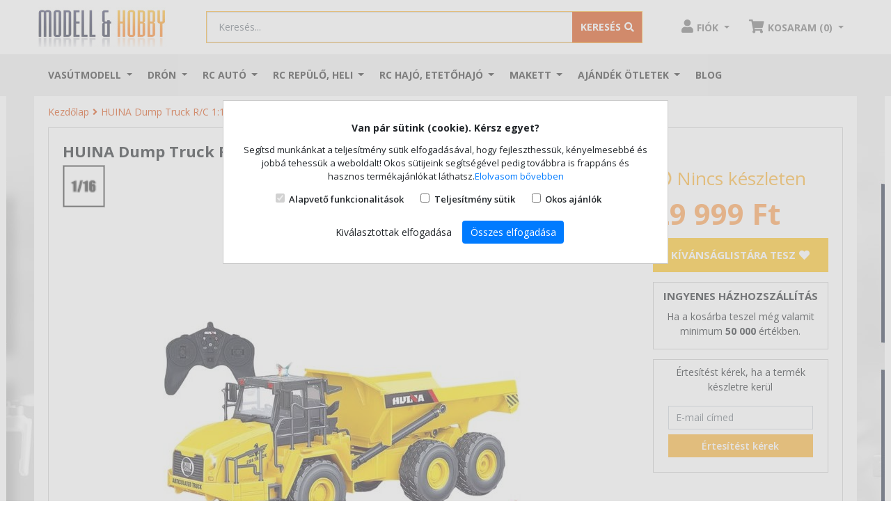

--- FILE ---
content_type: text/html; charset=UTF-8
request_url: https://shop.modell.hu/huina-dump-truck-r-c-1-16-2-4ghz-lipo
body_size: 17663
content:
<!DOCTYPE html>
<html lang="hu-HU">
	<head>	
		<title>HUINA Dump Truck R/C 1:16, 2,4GHz Lipo</title>
<base href="https://shop.modell.hu/" />
<link rel="icon" type="image/png" href="https://shop.modell.hu/img/favicon.ico?v=2" />
<meta http-equiv="Content-Type" content="text/html; charset=UTF-8" />
<meta http-equiv="X-UA-Compatible" content="IE=edge">
<meta name="viewport" content="width=device-width, initial-scale=1.0, maximum-scale=5.0, user-scalable=yes" />
<meta content="yes" name="apple-mobile-web-app-capable">
<meta name="modell-site-token" content="d659fe6e6393e49122931431b617733f408ca5249d0c6b11f24d8bcb6e52c51e" />
<link rel="preconnect" href="//fonts.googleapis.com">
<link rel="preconnect" href="//www.googletagmanager.com">
<link rel="preconnect" href="//apis.google.com">
<!--link rel="preconnect" href="//ssl.gstatic.com"-->
<link rel="preconnect" href="//connect.facebook.net">
<link rel="preconnect" href="//www.google.com">
<meta name="description" content="shop.modell.hu RC modell és Vasútmodell modellbolt">
<meta name="keywords" content="vasútmodell,RC autó,RC helikopter, RC repülő,RC hajó,modellrepülő,autómodell,repülőmodell,vasútmodell,modell helikopter,HPI,Piko,Roco,LRP,Fleischmann,Futaba,DJI Phantom">
<meta name="robots" content="index, follow">
<meta name="revisit-after" content="3 days">
<meta name="author" content="Newdigital">
<meta name="copyright" content="Shop.modell.hu">
<meta name="distribution" content="global">
<meta name="language" content="HU">
<meta name="rating" content="general">
<meta name="generator" content="DigiShop2.0">
<meta property="og:url" content="https:://shop.modell.hu/huina-dump-truck-r-c-1-16-2-4ghz-lipo" />
<meta property="og:site_name" content="Shop.modell.hu" />
<meta property="og:type" content="website" />
<meta property="og:title" content="HUINA Dump Truck R/C 1:16, 2,4GHz Lipo" />
<meta property="og:description" content="shop.modell.hu RC modell és Vasútmodell modellbolt" />
<meta property="og:image" content="https://shop.modell.hu/media/products/cache/1/200_200/h/u/huina-dump-truck-r-c-1-16-2-4ghz-lipo_1.jpg" />
<link rel="canonical" href="https://shop.modell.hu/huina-dump-truck-r-c-1-16-2-4ghz-lipo" />
	
<link rel="stylesheet" type="text/css" media="all" href="https://shop.modell.hu/css/bootstrap-4.4.1/bootstrap.min.css">
<link rel="stylesheet" type="text/css" media="all" href="https://shop.modell.hu/css/style_v2.css">
<!--link rel="stylesheet" type="text/css" media="all" href="https://shop.modell.hu/css/style_dev.css?20260101183718"-->

<script>
 window.dataLayer = window.dataLayer || [];
 function gtag() { dataLayer.push(arguments); }
 gtag('consent', 'default', {
 'ad_storage': 'denied',
 'ad_user_data': 'denied',
 'ad_personalization': 'denied',
 'personalization_storage': 'denied',
 'analytics_storage': 'denied',
 'functionality_storage': 'denied',
 'security_storage': 'denied',
 'wait_for_update': 500,
 });
 </script>

<!-- BEGIN GOOGLE ANALYTICS CODEs -->
<!--script>
  (function(i,s,o,g,r,a,m){i['GoogleAnalyticsObject']=r;i[r]=i[r]||function(){
  (i[r].q=i[r].q||[]).push(arguments)},i[r].l=1*new Date();a=s.createElement(o),
  m=s.getElementsByTagName(o)[0];a.async=1;a.src=g;m.parentNode.insertBefore(a,m)
  })(window,document,'script','//www.google-analytics.com/analytics.js','ga');

  ga('create', 'UA-1701355-1', 'auto');
  ga('send', 'pageview');

</script-->
<!-- END GOOGLE ANALYTICS CODE -->	
<script type="text/javascript">
	var ScarabQueue = ScarabQueue || [];
	(function(subdomain, id) {
	  if (document.getElementById(id)) return;
	  var js = document.createElement('script'); js.id = id;
	  js.src = subdomain + '.scarabresearch.com/js/1599BBCD42207877/scarab-v2.js';
	  var fs = document.getElementsByTagName('script')[0];
	  fs.parentNode.insertBefore(js, fs);
	})('https:' == document.location.protocol ? 'https://recommender' : 'http://cdn', 'scarab-js-api');
	 </script>		
			 

<script>
!function(f,b,e,v,n,t,s)
{if(f.fbq)return;n=f.fbq=function(){n.callMethod?
n.callMethod.apply(n,arguments):n.queue.push(arguments)};
if(!f._fbq)f._fbq=n;n.push=n;n.loaded=!0;n.version='2.0';
n.queue=[];t=b.createElement(e);t.async=!0;
t.src=v;s=b.getElementsByTagName(e)[0];
s.parentNode.insertBefore(t,s)}(window, document,'script',
'https://connect.facebook.net/en_US/fbevents.js');
fbq('init', '609047573129090');
fbq('track', 'PageView');
</script>
<noscript><img height="1" width="1" style="display:none"
src="https://www.facebook.com/tr?id=609047573129090&ev=PageView&noscript=1"
/></noscript>


<!-- Google Tag Manager -->
<script>(function(w,d,s,l,i){w[l]=w[l]||[];w[l].push({'gtm.start':
new Date().getTime(),event:'gtm.js'});var f=d.getElementsByTagName(s)[0],
j=d.createElement(s),dl=l!='dataLayer'?'&l='+l:'';j.async=true;j.src=
'https://www.googletagmanager.com/gtm.js?id='+i+dl;f.parentNode.insertBefore(j,f);
})(window,document,'script','dataLayer','GTM-N2B3M5R');</script>
<!-- End Google Tag Manager -->

<!-- Prefixbox Integration -->
<link rel="preconnect" href="https://integration.prefixbox.com/">
<link rel="dns-prefetch" href="https://integration.prefixbox.com/">
<link rel="preconnect" href="https://api.prefixbox.com/">
<link rel="dns-prefetch" href="https://api.prefixbox.com/">
<script>
    window.prefixboxAnalytics=window.prefixboxAnalytics||function(t,s,p,o){(window.pfbxQueue=window.pfbxQueue||[]).push({type:t,source:s,params:p,overrideObject:o});};
    window.prefixboxFunctions=window.prefixboxFunctions||{}; window.prefixboxCustomerFunctions=window.prefixboxCustomerFunctions||{};
</script>
<script id="prefixbox-integration-v2" async="" defer="" fetchpriority="high" type="text/javascript" src="https://integration.prefixbox.com/d514acd9-2332-4072-8125-f4174c9af37c/">
</script>
<!-- End Prefixbox Integration -->

<!-- TikTok Pixel Code Start --> <script> !function (w, d, t) { w.TiktokAnalyticsObject=t;var ttq=w[t]=w[t]||[];ttq.methods=["page","track","identify","instances","debug","on","off","once","ready","alias","group","enableCookie","disableCookie","holdConsent","revokeConsent","grantConsent"],ttq.setAndDefer=function(t,e){t[e]=function(){t.push([e].concat(Array.prototype.slice.call(arguments,0)))}};for(var i=0;i<ttq.methods.length;i++)ttq.setAndDefer(ttq,ttq.methods[i]);ttq.instance=function(t){for( var e=ttq._i[t]||[],n=0;n<ttq.methods.length;n++)ttq.setAndDefer(e,ttq.methods[n]);return e},ttq.load=function(e,n){var r="https://analytics.tiktok.com/i18n/pixel/events.js",o=n&&n.partner;ttq._i=ttq._i||{},ttq._i[e]=[],ttq._i[e]._u=r,ttq._t=ttq._t||{},ttq._t[e]=+new Date,ttq._o=ttq._o||{},ttq._o[e]=n||{};n=document.createElement("script") ;n.type="text/javascript",n.async=!0,n.src=r+"?sdkid="+e+"&lib="+t;e=document.getElementsByTagName("script")[0];e.parentNode.insertBefore(n,e)}; ttq.load('D4K68UJC77UA1JCQ08R0'); ttq.page(); }(window, document, 'ttq'); </script> <!-- TikTok Pixel Code End -->

<script type="application/ld+json">
    {
      "@context": "https://schema.org",
      "@type": "BreadcrumbList",
      "itemListElement": [{"@type":"ListItem","position":1,"name":"Kezdőlap", "item":"https://shop.modell.hu/"},{"@type":"ListItem","position":2,"name":"HUINA Dump Truck R/C 1:16, 2,4GHz Lipo","item":"https://shop.modell.hu/huina-dump-truck-r-c-1-16-2-4ghz-lipo"}]
    }
    </script>
	
	</head>
	<body class="catalog_product_view ">
		<div id="fb-root"></div>
		<script>(function(d, s, id) {var js, fjs = d.getElementsByTagName(s)[0]; if (d.getElementById(id)) return; js = d.createElement(s); js.id = id; js.src = "//connect.facebook.net/hu_HU/all.js#xfbml=1"; fjs.parentNode.insertBefore(js, fjs);}(document, 'script', 'facebook-jssdk'));</script>
	
		<!-- Google Tag Manager (noscript) -->
		<noscript><iframe src="https://www.googletagmanager.com/ns.html?id=GTM-N2B3M5R"
		height="0" width="0" style="display:none;visibility:hidden"></iframe></noscript>
		<!-- End Google Tag Manager (noscript) -->	
		
		<header>
	<div class="sticky off">
		<div id="header-body">
			<div class="top-container"> 
				<nav class="navbar navbar-light navbar-primary justify-content-between search-container container flex-nowrap navbar-top">
				  <div class="navbar-brand">					 
					  <a href="https://shop.modell.hu/">
						  <img alt="Shop.Modell.hu webáruház" src="https://shop.modell.hu/media/site/logo.png" class="d-none d-md-inline-block">
						  <img alt="Shop.Modell.hu webáruház" src="https://shop.modell.hu/media/site/logo.png" width="120px" class="d-inline-block d-md-none">
					  </a>
				  </div>
				  

				  <div class="align-items-center flex-fill px-5 d-none d-lg-block">
					<form action="" method="POST" name="catalog_search_product_box_form" id="searchForm" class="form-inline search-form w-100 input-group search-wrapper text-center input-group-lg searchForm"> 
	<input type="hidden" name="hash" value="YToyOntzOjU6InF1ZXJ5IjtpOjE7czo5OiJmb3JtX25hbWUiO3M6MzE6ImNhdGFsb2dfc2VhcmNoX3Byb2R1Y3RfYm94X2Zvcm0iO30=" />
	<input type="hidden" id="url" value="https://shop.modell.hu/catalog_search_ajax?query=" />
	
	<div class="input-group w-100">
				<input class="form-control" type="search" placeholder="Keresés..." aria-label="Keresés..." id="tf_key" name="query" value="">
				<div class="input-group-append">
			<button class="btn" type="submit" name="search"><span class="d-none d-sm-inline">Keresés</span><i class="fas fa-search"></i></button>
		</div>
	</div>	
</form>

<style>
.prefixbox-autocomplete-container.two-column .col-1 {
  flex: 0 1 35% !important;
  border-right: 1px #D3D3D3 solid !important;
  padding-right: 10px !important;
 -ms-flex: 0 1 35% !important;
  flex: 0 1 35% !important;
  max-width: 35% !important;  
  min-width: 35% !important;  
}

.prefixbox-autocomplete-container.two-column .col-2{
  -ms-flex: 0 1 65% !important;
  flex: 0 1 65% !important;
  max-width: 1 65% !important;
  max-width: 65% !important;  
  min-width: 65% !important;  
}

.prefixbox-autocomplete-container{
  max-width: 900px
}


.catalog_search_view #prefixbox_search_container #BreadcrumbsModel li.active:before {
  content: "\f105";
  font-weight: 600 !important;
  font-family: "Font Awesome 5 Free";
  color: #da4c0e !important;
  margin-left: 4px
}

.catalog_search_view .breadcrumb-container{
  display: none;
}

.catalog_search_view #prefixbox_search_container #BreadcrumbsModel{
  background: transparent;
  padding-left: 0;
}

.catalog_search_view .prefixbox-filter-group-name, .catalog_search_view .prefixbox-mobile-filter-group-name{
  margin: 0
}


.catalog_search_view .prefixbox-value-filter-value input[type='checkbox']{
  display: none;
} 

.catalog_search_view .prefixbox-value-filter-value input[type=checkbox] + label:before{
  content: "";
  display: inline-block;
  width: 20px;
  height: 20px;
  background: url('https://shop.modell.hu/css/images/checkbox-unchecked_w.png') no-repeat 0px 0px;
  background-size: 20px;
  margin-right: 5px;
  vertical-align: middle;  
}

.catalog_search_view .prefixbox-value-filter-value input[type=checkbox] + label{
  line-height: 18px
}



.catalog_search_view .prefixbox-result-text, .catalog_search_view .prefixbox-result-text span{
 font-size: 18px; 
  text-transform: uppercase;
  font-weight: bold;
}

.catalog_search_view .prefixbox-related-keyword-list-container{
  margin-bottom: 20px;
}

.catalog_search_view .sort-direction-radio-element.active.glyphicon.glyphicon-chevron-down.fa-sm::after{
  display: inline-block;
  margin-left: .355em;
  margin-right: .355em;
  vertical-align: .255em;
  content: "";
  border-top: .3em solid;
  border-right: .3em solid transparent;
  border-bottom: 0;
  border-left: .3em solid transparent;
}


.catalog_search_view .prefixbox-products-container .product-name a{
  display: block;
  font-size: 14px;
  line-height: 18px;
  height: 36px;
  overflow: hidden;
  color: #4a4a4a;
  outline: none;
  text-decoration: none;  
}

.catalog_search_view .prefixbox-products-container div.product-image{
  position: relative;
}

.catalog_search_view .prefixbox-products-container a.product-image{
  position: static;
}

.catalog_search_view .prefixbox-products-container .product-image .prop-icons2{
  position: absolute;
  z-index: 3;
  margin: 10px;
  bottom: 1px !important;
}

.catalog_search_view .prefixbox-products-container .product-image .prop-icons2 img{
 line-height: 0px;
  width: 28px;
  max-height: 150px;
  max-width: 150px;
  border: 1px solid #a0a0a0;
  height: 30px !important;
  width: 30px !important;
  margin-right: 0px;
  padding: 0 !important;  
}



.catalog_search_view .prefixbox-products-container .price-box{
  display: block !important;
  height: 67px !important;
  overflow: hidden;
  padding: 0;
  margin: 0;
}

.catalog_search_view .prefixbox-products-container .price-box.kiemelt span{
  background: #da4c0e !important;
  color: #fff !important;
  display: inline-block;
  height: 30px;
  margin: 0 !important;
  line-height: 30px;
  float: left;
  padding: 0 5px;
}

.catalog_search_view .prefixbox-products-container .product-label .discount{
  background: #000 !important;
  color: #fff !important;
  display: inline-block;
  padding: 5px;
  font-size: 12px;  
}

.catalog_search_view .prefixbox-products-container .price-box.bombaar span{
  background: #000 !important;
  color: #fff !important;
  display: inline-block;
  height: 30px;
  margin: 0 !important;
  line-height: 30px;
  float: left;
  padding: 0 5px;
}

.catalog_search_view .prefixbox-products-container .bombaar-oldprice *{
font-size: 11px !important;
  color: #888 !important;
  line-height: 14px !important;  
}

.catalog_search_view .prefixbox-products-container .bombaar-oldprice{
  margin-top: -25px !important;
}

@media only screen and (max-width: 767px) {
  .one-column .col-1, .one-column .col-2 {
    display: block;
    flex-flow: column;
    flex: 0 1 100%;
  }
  .col-1 {
    -ms-flex: 0 0 100%;
    flex: 0 0 100%;
    max-width: 100%;
  }

   .prefixbox-autocomplete-disable-body-scroll .prefixbox-autocomplete-input-fullscreen.form-control{
    position: fixed !important;
    top: 0;
    bottom: 0;
    left: 0;
    right: 0;
    z-index: 3 !important;
    height: 40px !important;
    padding-left: 45px !important;
  }

  .prefixbox-autocomplete-cart{
    display: none !important;
  }

  .prefixbox-autocomplete-close-button, .prefixbox-autocomplete-clear-button, .prefixbox-autocomplete-clear-then-close-button{
    position: fixed;
    height: 35px !important;
    line-height: 34px !important;
    width:  40px !important;
    top: 0px !important;
    left: 0 !important;
    z-index: 999999999 !important;
   cursor: pointer;
  }
  
}

.catalog_search_view .prefixbox-products-container .btn-cart{
  background: #fcb333;
  border-color: #fcb333;
  color: white;
  font-weight: bold;
  text-transform: uppercase;
  border-radius: 0px;
  margin-bottom: 5px;
  outline: none;
}
</style>				  </div>

				  <ul class="nav justify-content-end user-links"> 
					  <li class="nav-item dropdown">
						<a class="nav-link person dropdown-toggle" href="https://shop.modell.hu/ugyfelkapu/fiokom" id="navbarDropdownMenuLink" data-toggle="dropdown" aria-haspopup="true" aria-expanded="false">
							 <i class="fas fa-user"></i><span class="d-none d-sm-inline">Fiók</span> 
						</a>
						
	<div class="dropdown-menu box dropdown-menu-right" aria-labelledby="navbarDropdownMenuLink">
		<p class="text-center">Jelentkezz be vagy regisztrálj!</p> 
		<a class="btn btn-primary" href="https://shop.modell.hu/ugyfelkapu/bejelentkezes">Bejelentkezés / Regisztráció</a>
	</div>
					  </li>		  
					  <li class="nav-item dropdown" id="mini_cart">
						<a class="nav-link cart dropdown-toggle" href="#" id="navbarDropdownMenuLink" data-toggle="dropdown" aria-haspopup="true" aria-expanded="false">
							<i class="fas fa-shopping-cart"></i><span class="d-none d-sm-inline">Kosár (0)</span> 
						</a>
					  </li>		  
					</ul>
				</nav>				
			</div>
			<div class="top-container top-container-mob d-lg-none d-block">
				<nav class="navbar navbar-light justify-content-between search-container d-lg-none d-flex flex-nowrap p-0">
					<button class="navbar-toggler d-inline-block d-lg-none" type="button" data-toggle="collapse" data-target="#navbarNavDropdownMainMenu" aria-controls="navbarNavDropdownMainMenu" aria-expanded="false" aria-label="Toggle navigation">
						<span class="navbar-toggler-icon"></span>
					</button>					
					<form action="" method="POST" name="catalog_search_product_box_form" id="searchForm" class="form-inline search-form w-100 input-group search-wrapper text-center input-group-lg searchForm"> 
	<input type="hidden" name="hash" value="YToyOntzOjU6InF1ZXJ5IjtpOjE7czo5OiJmb3JtX25hbWUiO3M6MzE6ImNhdGFsb2dfc2VhcmNoX3Byb2R1Y3RfYm94X2Zvcm0iO30=" />
	<input type="hidden" id="url" value="https://shop.modell.hu/catalog_search_ajax?query=" />
	
	<div class="input-group w-100">
				<input class="form-control" type="search" placeholder="Keresés..." aria-label="Keresés..." id="tf_key_mobile" name="query" value="">
				<div class="input-group-append">
			<button class="btn" type="submit" name="search"><span class="d-none d-sm-inline">Keresés</span><i class="fas fa-search"></i></button>
		</div>
	</div>	
</form>

<style>
.prefixbox-autocomplete-container.two-column .col-1 {
  flex: 0 1 35% !important;
  border-right: 1px #D3D3D3 solid !important;
  padding-right: 10px !important;
 -ms-flex: 0 1 35% !important;
  flex: 0 1 35% !important;
  max-width: 35% !important;  
  min-width: 35% !important;  
}

.prefixbox-autocomplete-container.two-column .col-2{
  -ms-flex: 0 1 65% !important;
  flex: 0 1 65% !important;
  max-width: 1 65% !important;
  max-width: 65% !important;  
  min-width: 65% !important;  
}

.prefixbox-autocomplete-container{
  max-width: 900px
}


.catalog_search_view #prefixbox_search_container #BreadcrumbsModel li.active:before {
  content: "\f105";
  font-weight: 600 !important;
  font-family: "Font Awesome 5 Free";
  color: #da4c0e !important;
  margin-left: 4px
}

.catalog_search_view .breadcrumb-container{
  display: none;
}

.catalog_search_view #prefixbox_search_container #BreadcrumbsModel{
  background: transparent;
  padding-left: 0;
}

.catalog_search_view .prefixbox-filter-group-name, .catalog_search_view .prefixbox-mobile-filter-group-name{
  margin: 0
}


.catalog_search_view .prefixbox-value-filter-value input[type='checkbox']{
  display: none;
} 

.catalog_search_view .prefixbox-value-filter-value input[type=checkbox] + label:before{
  content: "";
  display: inline-block;
  width: 20px;
  height: 20px;
  background: url('https://shop.modell.hu/css/images/checkbox-unchecked_w.png') no-repeat 0px 0px;
  background-size: 20px;
  margin-right: 5px;
  vertical-align: middle;  
}

.catalog_search_view .prefixbox-value-filter-value input[type=checkbox] + label{
  line-height: 18px
}



.catalog_search_view .prefixbox-result-text, .catalog_search_view .prefixbox-result-text span{
 font-size: 18px; 
  text-transform: uppercase;
  font-weight: bold;
}

.catalog_search_view .prefixbox-related-keyword-list-container{
  margin-bottom: 20px;
}

.catalog_search_view .sort-direction-radio-element.active.glyphicon.glyphicon-chevron-down.fa-sm::after{
  display: inline-block;
  margin-left: .355em;
  margin-right: .355em;
  vertical-align: .255em;
  content: "";
  border-top: .3em solid;
  border-right: .3em solid transparent;
  border-bottom: 0;
  border-left: .3em solid transparent;
}


.catalog_search_view .prefixbox-products-container .product-name a{
  display: block;
  font-size: 14px;
  line-height: 18px;
  height: 36px;
  overflow: hidden;
  color: #4a4a4a;
  outline: none;
  text-decoration: none;  
}

.catalog_search_view .prefixbox-products-container div.product-image{
  position: relative;
}

.catalog_search_view .prefixbox-products-container a.product-image{
  position: static;
}

.catalog_search_view .prefixbox-products-container .product-image .prop-icons2{
  position: absolute;
  z-index: 3;
  margin: 10px;
  bottom: 1px !important;
}

.catalog_search_view .prefixbox-products-container .product-image .prop-icons2 img{
 line-height: 0px;
  width: 28px;
  max-height: 150px;
  max-width: 150px;
  border: 1px solid #a0a0a0;
  height: 30px !important;
  width: 30px !important;
  margin-right: 0px;
  padding: 0 !important;  
}



.catalog_search_view .prefixbox-products-container .price-box{
  display: block !important;
  height: 67px !important;
  overflow: hidden;
  padding: 0;
  margin: 0;
}

.catalog_search_view .prefixbox-products-container .price-box.kiemelt span{
  background: #da4c0e !important;
  color: #fff !important;
  display: inline-block;
  height: 30px;
  margin: 0 !important;
  line-height: 30px;
  float: left;
  padding: 0 5px;
}

.catalog_search_view .prefixbox-products-container .product-label .discount{
  background: #000 !important;
  color: #fff !important;
  display: inline-block;
  padding: 5px;
  font-size: 12px;  
}

.catalog_search_view .prefixbox-products-container .price-box.bombaar span{
  background: #000 !important;
  color: #fff !important;
  display: inline-block;
  height: 30px;
  margin: 0 !important;
  line-height: 30px;
  float: left;
  padding: 0 5px;
}

.catalog_search_view .prefixbox-products-container .bombaar-oldprice *{
font-size: 11px !important;
  color: #888 !important;
  line-height: 14px !important;  
}

.catalog_search_view .prefixbox-products-container .bombaar-oldprice{
  margin-top: -25px !important;
}

@media only screen and (max-width: 767px) {
  .one-column .col-1, .one-column .col-2 {
    display: block;
    flex-flow: column;
    flex: 0 1 100%;
  }
  .col-1 {
    -ms-flex: 0 0 100%;
    flex: 0 0 100%;
    max-width: 100%;
  }

   .prefixbox-autocomplete-disable-body-scroll .prefixbox-autocomplete-input-fullscreen.form-control{
    position: fixed !important;
    top: 0;
    bottom: 0;
    left: 0;
    right: 0;
    z-index: 3 !important;
    height: 40px !important;
    padding-left: 45px !important;
  }

  .prefixbox-autocomplete-cart{
    display: none !important;
  }

  .prefixbox-autocomplete-close-button, .prefixbox-autocomplete-clear-button, .prefixbox-autocomplete-clear-then-close-button{
    position: fixed;
    height: 35px !important;
    line-height: 34px !important;
    width:  40px !important;
    top: 0px !important;
    left: 0 !important;
    z-index: 999999999 !important;
   cursor: pointer;
  }
  
}

.catalog_search_view .prefixbox-products-container .btn-cart{
  background: #fcb333;
  border-color: #fcb333;
  color: white;
  font-weight: bold;
  text-transform: uppercase;
  border-radius: 0px;
  margin-bottom: 5px;
  outline: none;
}
</style>				</nav>	
			</div>
			
		</div>
		
		<div class="top-menu-container">
			<nav class="navbar navbar-expand-lg navbar-light menu-container container" >
  <div class="collapse navbar-collapse" id="navbarNavDropdownMainMenu">
	<ul class="navbar-nav">
			  <li class="nav-item dropdown d-flex mega-menu">
			<a class="nav-link dropdown-toggle" href="https://shop.modell.hu/vasutmodell" id="navbarDropdownMenuLink_127" data-toggle="dropdown" aria-haspopup="true" aria-expanded="false">
			  Vasútmodell			</a>
			
							<ul class="dropdown-menu box  column_3">
				
									
					<li class="dropdown-submenu dropdown-item ">
						<a class="nav-link" href="https://shop.modell.hu/vasutmodell/startkeszletek" id="navbarDropdownMenuLink_449" data-toggle="dropdown" aria-haspopup="true" aria-expanded="false">						  
						  - Startkészletek, kezdőkészlet						</a>
					</li>
										
									
					<li class="dropdown-submenu dropdown-item ">
						<a class="nav-link" href="https://shop.modell.hu/vasutmodell/akcios-termekek" id="navbarDropdownMenuLink_191" data-toggle="dropdown" aria-haspopup="true" aria-expanded="false">						  
						  - Akciós vasútmodellek						</a>
					</li>
										
									
					<li class="dropdown-submenu dropdown-item ">
						<a class="nav-link" href="https://shop.modell.hu/vasutmodell/vasutmodell-ujdonsagok-2023" id="navbarDropdownMenuLink_584" data-toggle="dropdown" aria-haspopup="true" aria-expanded="false">						  
						  - 2026-ban várható vasútmodell újdonságok						</a>
					</li>
										
									
					<li class="dropdown-submenu dropdown-item ">
						<a class="nav-link" href="https://shop.modell.hu/vasutmodell/utolso-darab-last-minute" id="navbarDropdownMenuLink_700" data-toggle="dropdown" aria-haspopup="true" aria-expanded="false">						  
						  - Utolsó darabok						</a>
					</li>
										
									
					<li class="dropdown-submenu dropdown-item ">
						<a class="nav-link" href="https://shop.modell.hu/vasutmodell/magyar-vonatkozasu-modellek" id="navbarDropdownMenuLink_217" data-toggle="dropdown" aria-haspopup="true" aria-expanded="false">						  
						  - Magyar vonatkozású modellek						</a>
					</li>
										
									
					<li class="dropdown-submenu dropdown-item ">
						<a class="nav-link" href="https://shop.modell.hu/vasutmodell/h0-gozmozdony" id="navbarDropdownMenuLink_461" data-toggle="dropdown" aria-haspopup="true" aria-expanded="false">						  
						  - H0 1/87 Gőzmozdony						</a>
					</li>
										
									
					<li class="dropdown-submenu dropdown-item ">
						<a class="nav-link" href="https://shop.modell.hu/vasutmodell/h0-dizel-mozdony" id="navbarDropdownMenuLink_427" data-toggle="dropdown" aria-haspopup="true" aria-expanded="false">						  
						  - H0 1/87 Dízelmozdony						</a>
					</li>
										
									
					<li class="dropdown-submenu dropdown-item ">
						<a class="nav-link" href="https://shop.modell.hu/vasutmodell/h0-villanymozdony" id="navbarDropdownMenuLink_460" data-toggle="dropdown" aria-haspopup="true" aria-expanded="false">						  
						  - H0 1/87 Villanymozdony						</a>
					</li>
										
									
					<li class="dropdown-submenu dropdown-item ">
						<a class="nav-link" href="https://shop.modell.hu/vasutmodell/ho-dizel-motorvonat" id="navbarDropdownMenuLink_758" data-toggle="dropdown" aria-haspopup="true" aria-expanded="false">						  
						  - H0 1/87 Dízel motorvonat						</a>
					</li>
										
									
					<li class="dropdown-submenu dropdown-item ">
						<a class="nav-link" href="https://shop.modell.hu/vasutmodell/ho-villamos-motorvonat" id="navbarDropdownMenuLink_759" data-toggle="dropdown" aria-haspopup="true" aria-expanded="false">						  
						  - H0 1/87 Villamos motorvonat						</a>
					</li>
										
									
					<li class="dropdown-submenu dropdown-item ">
						<a class="nav-link" href="https://shop.modell.hu/vasutmodell/h0-szemelykocsi" id="navbarDropdownMenuLink_399" data-toggle="dropdown" aria-haspopup="true" aria-expanded="false">						  
						  - H0 1/87 Személykocsi						</a>
					</li>
										
									
					<li class="dropdown-submenu dropdown-item ">
						<a class="nav-link" href="https://shop.modell.hu/vasutmodell/h0-teherkocsi" id="navbarDropdownMenuLink_411" data-toggle="dropdown" aria-haspopup="true" aria-expanded="false">						  
						  - H0 1/87 Tehervagon, teherkocsi						</a>
					</li>
										
									
					<li class="dropdown-submenu dropdown-item ">
						<a class="nav-link" href="https://shop.modell.hu/vasutmodell/h0-epuletek" id="navbarDropdownMenuLink_538" data-toggle="dropdown" aria-haspopup="true" aria-expanded="false">						  
						  - H0 1/87 Épületek						</a>
					</li>
										
									
					<li class="dropdown-submenu dropdown-item ">
						<a class="nav-link" href="https://shop.modell.hu/vasutmodell/h0-sinrendszerek" id="navbarDropdownMenuLink_387" data-toggle="dropdown" aria-haspopup="true" aria-expanded="false">						  
						  - H0 1/87 Sínrendszerek						</a>
					</li>
										
									
					<li class="dropdown-submenu dropdown-item ">
						<a class="nav-link" href="https://shop.modell.hu/vasutmodell/tt-meretarany" id="navbarDropdownMenuLink_177" data-toggle="dropdown" aria-haspopup="true" aria-expanded="false">						  
						  - TT 1/120						</a>
					</li>
										
									
					<li class="dropdown-submenu dropdown-item ">
						<a class="nav-link" href="https://shop.modell.hu/vasutmodell/n-meretarany" id="navbarDropdownMenuLink_134" data-toggle="dropdown" aria-haspopup="true" aria-expanded="false">						  
						  - N 1/160						</a>
					</li>
										
									
					<li class="dropdown-submenu dropdown-item ">
						<a class="nav-link" href="https://shop.modell.hu/vasutmodell/g-meret-kerti-vasut" id="navbarDropdownMenuLink_370" data-toggle="dropdown" aria-haspopup="true" aria-expanded="false">						  
						  - G 1/22,5 Kerti vasút						</a>
					</li>
										
									
					<li class="dropdown-submenu dropdown-item ">
						<a class="nav-link" href="https://shop.modell.hu/vasutmodell/h0e-modellek" id="navbarDropdownMenuLink_325" data-toggle="dropdown" aria-haspopup="true" aria-expanded="false">						  
						  - H0e/H0m keskenynyomköz						</a>
					</li>
										
									
					<li class="dropdown-submenu dropdown-item ">
						<a class="nav-link" href="https://shop.modell.hu/vasutmodell/vonatszett-szerelveny-vagonszett" id="navbarDropdownMenuLink_656" data-toggle="dropdown" aria-haspopup="true" aria-expanded="false">						  
						  - Vonatszett, szerelvény, vagonszett						</a>
					</li>
										
									
					<li class="dropdown-submenu dropdown-item ">
						<a class="nav-link" href="https://shop.modell.hu/vasutmodell/terep-kiegeszitok" id="navbarDropdownMenuLink_128" data-toggle="dropdown" aria-haspopup="true" aria-expanded="false">						  
						  - Terepkiegészítők						</a>
					</li>
										
									
					<li class="dropdown-submenu dropdown-item ">
						<a class="nav-link" href="https://shop.modell.hu/vasutmodell/digitalis-analog-kiegeszitok" id="navbarDropdownMenuLink_290" data-toggle="dropdown" aria-haspopup="true" aria-expanded="false">						  
						  - Analóg/digitális elektronikai kiegészítők						</a>
					</li>
										
									
					<li class="dropdown-submenu dropdown-item ">
						<a class="nav-link" href="https://shop.modell.hu/vasutmodell/kocsi-mozdony-kiegeszit" id="navbarDropdownMenuLink_546" data-toggle="dropdown" aria-haspopup="true" aria-expanded="false">						  
						  - Mozdony/vagon kiegészítők						</a>
					</li>
										
									
					<li class="dropdown-submenu dropdown-item ">
						<a class="nav-link" href="https://shop.modell.hu/vasutmodell/kifuto-termekek" id="navbarDropdownMenuLink_537" data-toggle="dropdown" aria-haspopup="true" aria-expanded="false">						  
						  - Kifutó termékek						</a>
					</li>
										
									
					<li class="dropdown-submenu dropdown-item ">
						<a class="nav-link" href="https://shop.modell.hu/vasutmodell/ac-valtoaramu-modellek" id="navbarDropdownMenuLink_416" data-toggle="dropdown" aria-haspopup="true" aria-expanded="false">						  
						  - Váltóáramú AC modellek						</a>
					</li>
										
									
					<li class="dropdown-submenu dropdown-item ">
						<a class="nav-link" href="https://shop.modell.hu/vasutmodell/katalogusok-kiadvanyok" id="navbarDropdownMenuLink_190" data-toggle="dropdown" aria-haspopup="true" aria-expanded="false">						  
						  - Katalógusok, kiadványok						</a>
					</li>
										
				
				</ul>			
						
		  </li>
			  <li class="nav-item dropdown d-flex mega-menu">
			<a class="nav-link dropdown-toggle" href="https://shop.modell.hu/dron-multikopter" id="navbarDropdownMenuLink_589" data-toggle="dropdown" aria-haspopup="true" aria-expanded="false">
			  Drón			</a>
			
							<ul class="dropdown-menu box  column_2">
				
									
					<li class="dropdown-submenu dropdown-item ">
						<a class="nav-link" href="https://shop.modell.hu/dron-multikopter/robotok" id="navbarDropdownMenuLink_755" data-toggle="dropdown" aria-haspopup="true" aria-expanded="false">						  
						  Robotok						</a>
					</li>
										
									
					<li class="dropdown-submenu dropdown-item ">
						<a class="nav-link" href="https://shop.modell.hu/dron-multikopter/akcios-termekek" id="navbarDropdownMenuLink_693" data-toggle="dropdown" aria-haspopup="true" aria-expanded="false">						  
						  Akciós termékek						</a>
					</li>
										
									
					<li class="dropdown-submenu dropdown-item ">
						<a class="nav-link" href="https://shop.modell.hu/dron-multikopter/dji-dron-alkatreszek" id="navbarDropdownMenuLink_601" data-toggle="dropdown" aria-haspopup="true" aria-expanded="false">						  
						  DJI termékek és alkatrészek						</a>
					</li>
										
									
					<li class="dropdown-submenu dropdown-item ">
						<a class="nav-link" href="https://shop.modell.hu/dron-multikopter/c-fly" id="navbarDropdownMenuLink_682" data-toggle="dropdown" aria-haspopup="true" aria-expanded="false">						  
						  C-Fly drónok és alkatrészek						</a>
					</li>
										
									
					<li class="dropdown-submenu dropdown-item ">
						<a class="nav-link" href="https://shop.modell.hu/dron-multikopter/syma-dron" id="navbarDropdownMenuLink_654" data-toggle="dropdown" aria-haspopup="true" aria-expanded="false">						  
						  Syma drónok						</a>
					</li>
										
									
					<li class="dropdown-submenu dropdown-item ">
						<a class="nav-link" href="https://shop.modell.hu/dron-multikopter/egyszerubb-kopterek" id="navbarDropdownMenuLink_600" data-toggle="dropdown" aria-haspopup="true" aria-expanded="false">						  
						  Egyszerűbb kopterek						</a>
					</li>
										
									
					<li class="dropdown-submenu dropdown-item ">
						<a class="nav-link" href="https://shop.modell.hu/dron-multikopter/akkumulatorok" id="navbarDropdownMenuLink_603" data-toggle="dropdown" aria-haspopup="true" aria-expanded="false">						  
						  Akkumulátorok						</a>
					</li>
										
									
					<li class="dropdown-submenu dropdown-item ">
						<a class="nav-link" href="https://shop.modell.hu/dron-multikopter/racing-dron" id="navbarDropdownMenuLink_623" data-toggle="dropdown" aria-haspopup="true" aria-expanded="false">						  
						  Racing drón, FPV						</a>
					</li>
										
									
					<li class="dropdown-submenu dropdown-item ">
						<a class="nav-link" href="https://shop.modell.hu/dron-multikopter/multikopter-alkatreszek" id="navbarDropdownMenuLink_592" data-toggle="dropdown" aria-haspopup="true" aria-expanded="false">						  
						  Multikopter alkatrészek						</a>
					</li>
										
				
				</ul>			
						
		  </li>
			  <li class="nav-item dropdown d-flex mega-menu">
			<a class="nav-link dropdown-toggle" href="https://shop.modell.hu/rc-auto" id="navbarDropdownMenuLink_243" data-toggle="dropdown" aria-haspopup="true" aria-expanded="false">
			  RC autó			</a>
			
							<ul class="dropdown-menu box  column_3">
				
									
					<li class="dropdown-submenu dropdown-item ">
						<a class="nav-link" href="https://shop.modell.hu/rc-auto/akcios-termekek" id="navbarDropdownMenuLink_576" data-toggle="dropdown" aria-haspopup="true" aria-expanded="false">						  
						  Akciós termékek						</a>
					</li>
										
									
					<li class="dropdown-submenu dropdown-item ">
						<a class="nav-link" href="https://shop.modell.hu/rc-auto/elektromos-on-road-auto" id="navbarDropdownMenuLink_245" data-toggle="dropdown" aria-haspopup="true" aria-expanded="false">						  
						  Elektromos On Road autó						</a>
					</li>
										
									
					<li class="dropdown-submenu dropdown-item ">
						<a class="nav-link" href="https://shop.modell.hu/rc-auto/elektromos-off-road-auto" id="navbarDropdownMenuLink_253" data-toggle="dropdown" aria-haspopup="true" aria-expanded="false">						  
						  Elektromos Off Road autó						</a>
					</li>
										
									
					<li class="dropdown-submenu dropdown-item ">
						<a class="nav-link" href="https://shop.modell.hu/rc-auto/nitro-off-road-auto" id="navbarDropdownMenuLink_265" data-toggle="dropdown" aria-haspopup="true" aria-expanded="false">						  
						  Nitro Off Road autó						</a>
					</li>
										
									
					<li class="dropdown-submenu dropdown-item ">
						<a class="nav-link" href="https://shop.modell.hu/rc-auto/nitro-on-road-auto" id="navbarDropdownMenuLink_248" data-toggle="dropdown" aria-haspopup="true" aria-expanded="false">						  
						  Nitro On Road autó						</a>
					</li>
										
									
					<li class="dropdown-submenu dropdown-item ">
						<a class="nav-link" href="https://shop.modell.hu/rc-auto/benzines-off-road-auto" id="navbarDropdownMenuLink_590" data-toggle="dropdown" aria-haspopup="true" aria-expanded="false">						  
						  Benzines Off Road autó						</a>
					</li>
										
									
					<li class="dropdown-submenu dropdown-item ">
						<a class="nav-link" href="https://shop.modell.hu/rc-auto/rc-auto-alkatreszek" id="navbarDropdownMenuLink_232" data-toggle="dropdown" aria-haspopup="true" aria-expanded="false">						  
						  RC autó alkatrészek						</a>
					</li>
										
									
					<li class="dropdown-submenu dropdown-item ">
						<a class="nav-link" href="https://shop.modell.hu/rc-auto/elektromos-szabalyzo" id="navbarDropdownMenuLink_241" data-toggle="dropdown" aria-haspopup="true" aria-expanded="false">						  
						  Elektromos szabályzó						</a>
					</li>
										
									
					<li class="dropdown-submenu dropdown-item ">
						<a class="nav-link" href="https://shop.modell.hu/rc-auto/taviranyitok" id="navbarDropdownMenuLink_550" data-toggle="dropdown" aria-haspopup="true" aria-expanded="false">						  
						  Távirányítók						</a>
					</li>
										
									
					<li class="dropdown-submenu dropdown-item ">
						<a class="nav-link" href="https://shop.modell.hu/rc-auto/csatlakozok" id="navbarDropdownMenuLink_728" data-toggle="dropdown" aria-haspopup="true" aria-expanded="false">						  
						  Csatlakozók						</a>
					</li>
										
									
					<li class="dropdown-submenu dropdown-item ">
						<a class="nav-link" href="https://shop.modell.hu/rc-auto/elektromos-motor" id="navbarDropdownMenuLink_424" data-toggle="dropdown" aria-haspopup="true" aria-expanded="false">						  
						  Elektromos motor						</a>
					</li>
										
									
					<li class="dropdown-submenu dropdown-item ">
						<a class="nav-link" href="https://shop.modell.hu/rc-auto/akkumulator" id="navbarDropdownMenuLink_263" data-toggle="dropdown" aria-haspopup="true" aria-expanded="false">						  
						  Akkumulátor						</a>
					</li>
										
									
					<li class="dropdown-submenu dropdown-item ">
						<a class="nav-link" href="https://shop.modell.hu/rc-auto/akkumulator-tolto" id="navbarDropdownMenuLink_549" data-toggle="dropdown" aria-haspopup="true" aria-expanded="false">						  
						  Akkumulátor töltő						</a>
					</li>
										
									
					<li class="dropdown-submenu dropdown-item ">
						<a class="nav-link" href="https://shop.modell.hu/rc-auto/motor-fogaskerek" id="navbarDropdownMenuLink_469" data-toggle="dropdown" aria-haspopup="true" aria-expanded="false">						  
						  Motor fogaskerék						</a>
					</li>
										
									
					<li class="dropdown-submenu dropdown-item ">
						<a class="nav-link" href="https://shop.modell.hu/rc-auto/belsoegesu-motor" id="navbarDropdownMenuLink_230" data-toggle="dropdown" aria-haspopup="true" aria-expanded="false">						  
						  Belsőégésű motor						</a>
					</li>
										
									
					<li class="dropdown-submenu dropdown-item ">
						<a class="nav-link" href="https://shop.modell.hu/rc-auto/karosszeria" id="navbarDropdownMenuLink_246" data-toggle="dropdown" aria-haspopup="true" aria-expanded="false">						  
						  Karosszéria						</a>
					</li>
										
									
					<li class="dropdown-submenu dropdown-item ">
						<a class="nav-link" href="https://shop.modell.hu/rc-auto/szerszamok" id="navbarDropdownMenuLink_156" data-toggle="dropdown" aria-haspopup="true" aria-expanded="false">						  
						  Szerszámok						</a>
					</li>
										
									
					<li class="dropdown-submenu dropdown-item ">
						<a class="nav-link" href="https://shop.modell.hu/rc-auto/festekek" id="navbarDropdownMenuLink_355" data-toggle="dropdown" aria-haspopup="true" aria-expanded="false">						  
						  Festékek						</a>
					</li>
										
									
					<li class="dropdown-submenu dropdown-item ">
						<a class="nav-link" href="https://shop.modell.hu/rc-auto/felnik" id="navbarDropdownMenuLink_250" data-toggle="dropdown" aria-haspopup="true" aria-expanded="false">						  
						  Felnik						</a>
					</li>
										
									
					<li class="dropdown-submenu dropdown-item ">
						<a class="nav-link" href="https://shop.modell.hu/rc-auto/gumik" id="navbarDropdownMenuLink_251" data-toggle="dropdown" aria-haspopup="true" aria-expanded="false">						  
						  Gumik						</a>
					</li>
										
									
					<li class="dropdown-submenu dropdown-item ">
						<a class="nav-link" href="https://shop.modell.hu/rc-auto/kerekek" id="navbarDropdownMenuLink_556" data-toggle="dropdown" aria-haspopup="true" aria-expanded="false">						  
						  Szerelt kerekek						</a>
					</li>
										
									
					<li class="dropdown-submenu dropdown-item ">
						<a class="nav-link" href="https://shop.modell.hu/rc-auto/teleszkop-olaj" id="navbarDropdownMenuLink_564" data-toggle="dropdown" aria-haspopup="true" aria-expanded="false">						  
						  Teleszkóp, olaj						</a>
					</li>
										
									
					<li class="dropdown-submenu dropdown-item ">
						<a class="nav-link" href="https://shop.modell.hu/rc-auto/tartozekok" id="navbarDropdownMenuLink_279" data-toggle="dropdown" aria-haspopup="true" aria-expanded="false">						  
						  Tartozékok						</a>
					</li>
										
									
					<li class="dropdown-submenu dropdown-item ">
						<a class="nav-link" href="https://shop.modell.hu/rc-auto/uzemanyagok" id="navbarDropdownMenuLink_140" data-toggle="dropdown" aria-haspopup="true" aria-expanded="false">						  
						  Üzemanyagok						</a>
					</li>
										
									
					<li class="dropdown-submenu dropdown-item ">
						<a class="nav-link" href="https://shop.modell.hu/rc-auto/csapagyak-csavarok" id="navbarDropdownMenuLink_207" data-toggle="dropdown" aria-haspopup="true" aria-expanded="false">						  
						  Csapágyak, csavarok						</a>
					</li>
										
									
					<li class="dropdown-submenu dropdown-item ">
						<a class="nav-link" href="https://shop.modell.hu/rc-auto/szervo" id="navbarDropdownMenuLink_480" data-toggle="dropdown" aria-haspopup="true" aria-expanded="false">						  
						  Szervo						</a>
					</li>
										
									
					<li class="dropdown-submenu dropdown-item ">
						<a class="nav-link" href="https://shop.modell.hu/rc-auto/ruhazat" id="navbarDropdownMenuLink_219" data-toggle="dropdown" aria-haspopup="true" aria-expanded="false">						  
						  Ruházat						</a>
					</li>
										
									
					<li class="dropdown-submenu dropdown-item ">
						<a class="nav-link" href="https://shop.modell.hu/rc-auto/katalogus-kiadvany" id="navbarDropdownMenuLink_448" data-toggle="dropdown" aria-haspopup="true" aria-expanded="false">						  
						  Katalógus, kiadvány						</a>
					</li>
										
				
				</ul>			
						
		  </li>
			  <li class="nav-item dropdown d-flex mega-menu">
			<a class="nav-link dropdown-toggle" href="https://shop.modell.hu/rc-repulo" id="navbarDropdownMenuLink_131" data-toggle="dropdown" aria-haspopup="true" aria-expanded="false">
			  RC Repülő, Heli			</a>
			
							<ul class="dropdown-menu box  column_3">
				
									
					<li class="dropdown-submenu dropdown-item ">
						<a class="nav-link" href="https://shop.modell.hu/rc-repulo/elektromos-helikopterek" id="navbarDropdownMenuLink_202" data-toggle="dropdown" aria-haspopup="true" aria-expanded="false">						  
						  Elektromos helikopterek						</a>
					</li>
										
									
					<li class="dropdown-submenu dropdown-item ">
						<a class="nav-link" href="https://shop.modell.hu/rc-repulo/elektromos-rc-repulo" id="navbarDropdownMenuLink_310" data-toggle="dropdown" aria-haspopup="true" aria-expanded="false">						  
						  Elektromos RC repülő						</a>
					</li>
										
									
					<li class="dropdown-submenu dropdown-item ">
						<a class="nav-link" href="https://shop.modell.hu/rc-repulo/belsoegesu-motoros-repulo" id="navbarDropdownMenuLink_215" data-toggle="dropdown" aria-haspopup="true" aria-expanded="false">						  
						  Belsőégésű motoros repülő						</a>
					</li>
										
									
					<li class="dropdown-submenu dropdown-item ">
						<a class="nav-link" href="https://shop.modell.hu/rc-repulo/gumimotoros-szabadonrepulo" id="navbarDropdownMenuLink_138" data-toggle="dropdown" aria-haspopup="true" aria-expanded="false">						  
						  Gumimotoros, szabadonrepülő						</a>
					</li>
										
									
					<li class="dropdown-submenu dropdown-item ">
						<a class="nav-link" href="https://shop.modell.hu/rc-repulo/akkumulatortoltok" id="navbarDropdownMenuLink_163" data-toggle="dropdown" aria-haspopup="true" aria-expanded="false">						  
						  Akkumulátortöltők						</a>
					</li>
										
									
					<li class="dropdown-submenu dropdown-item ">
						<a class="nav-link" href="https://shop.modell.hu/rc-repulo/taviranyitok-fpv" id="navbarDropdownMenuLink_162" data-toggle="dropdown" aria-haspopup="true" aria-expanded="false">						  
						  Távirányítók FPV						</a>
					</li>
										
									
					<li class="dropdown-submenu dropdown-item ">
						<a class="nav-link" href="https://shop.modell.hu/rc-repulo/szervo" id="navbarDropdownMenuLink_167" data-toggle="dropdown" aria-haspopup="true" aria-expanded="false">						  
						  Szervo						</a>
					</li>
										
									
					<li class="dropdown-submenu dropdown-item ">
						<a class="nav-link" href="https://shop.modell.hu/rc-repulo/vevo-modul" id="navbarDropdownMenuLink_165" data-toggle="dropdown" aria-haspopup="true" aria-expanded="false">						  
						  Vevők, modulok						</a>
					</li>
										
									
					<li class="dropdown-submenu dropdown-item ">
						<a class="nav-link" href="https://shop.modell.hu/rc-repulo/akkumulatorok" id="navbarDropdownMenuLink_269" data-toggle="dropdown" aria-haspopup="true" aria-expanded="false">						  
						  Akkumulátorok						</a>
					</li>
										
									
					<li class="dropdown-submenu dropdown-item ">
						<a class="nav-link" href="https://shop.modell.hu/rc-repulo/szabalyzo-elektronika" id="navbarDropdownMenuLink_333" data-toggle="dropdown" aria-haspopup="true" aria-expanded="false">						  
						  Szabályzó, elektronika						</a>
					</li>
										
									
					<li class="dropdown-submenu dropdown-item ">
						<a class="nav-link" href="https://shop.modell.hu/rc-repulo/rc-helikopter-alkatreszek" id="navbarDropdownMenuLink_169" data-toggle="dropdown" aria-haspopup="true" aria-expanded="false">						  
						  RC helikopter alkatrészek						</a>
					</li>
										
									
					<li class="dropdown-submenu dropdown-item ">
						<a class="nav-link" href="https://shop.modell.hu/rc-repulo/epitoanyagok" id="navbarDropdownMenuLink_187" data-toggle="dropdown" aria-haspopup="true" aria-expanded="false">						  
						  Építőanyagok						</a>
					</li>
										
									
					<li class="dropdown-submenu dropdown-item ">
						<a class="nav-link" href="https://shop.modell.hu/rc-repulo/repulo-alkatreszek" id="navbarDropdownMenuLink_346" data-toggle="dropdown" aria-haspopup="true" aria-expanded="false">						  
						  Repülőgép alkatrészek						</a>
					</li>
										
									
					<li class="dropdown-submenu dropdown-item ">
						<a class="nav-link" href="https://shop.modell.hu/rc-repulo/belso-egesu-motorok-alkatreszek" id="navbarDropdownMenuLink_297" data-toggle="dropdown" aria-haspopup="true" aria-expanded="false">						  
						  Belső égésű motorok, alkatrészek						</a>
					</li>
										
									
					<li class="dropdown-submenu dropdown-item ">
						<a class="nav-link" href="https://shop.modell.hu/rc-repulo/tartozekok" id="navbarDropdownMenuLink_132" data-toggle="dropdown" aria-haspopup="true" aria-expanded="false">						  
						  Tartozékok						</a>
					</li>
										
									
					<li class="dropdown-submenu dropdown-item ">
						<a class="nav-link" href="https://shop.modell.hu/rc-repulo/elektromos-motorok" id="navbarDropdownMenuLink_547" data-toggle="dropdown" aria-haspopup="true" aria-expanded="false">						  
						  Elektromos motorok						</a>
					</li>
										
									
					<li class="dropdown-submenu dropdown-item ">
						<a class="nav-link" href="https://shop.modell.hu/rc-repulo/szerszamok" id="navbarDropdownMenuLink_553" data-toggle="dropdown" aria-haspopup="true" aria-expanded="false">						  
						  Szerszámok						</a>
					</li>
										
									
					<li class="dropdown-submenu dropdown-item ">
						<a class="nav-link" href="https://shop.modell.hu/rc-repulo/ragasztok-csavarrogzitok" id="navbarDropdownMenuLink_222" data-toggle="dropdown" aria-haspopup="true" aria-expanded="false">						  
						  Ragasztók, csavarrögzítők						</a>
					</li>
										
									
					<li class="dropdown-submenu dropdown-item ">
						<a class="nav-link" href="https://shop.modell.hu/rc-repulo/uzemanyag" id="navbarDropdownMenuLink_560" data-toggle="dropdown" aria-haspopup="true" aria-expanded="false">						  
						  Üzemanyag						</a>
					</li>
										
				
				</ul>			
						
		  </li>
			  <li class="nav-item dropdown d-flex mega-menu">
			<a class="nav-link dropdown-toggle" href="https://shop.modell.hu/rc-hajo" id="navbarDropdownMenuLink_277" data-toggle="dropdown" aria-haspopup="true" aria-expanded="false">
			  RC Hajó, Etetőhajó			</a>
			
							<ul class="dropdown-menu box  column_3">
				
									
					<li class="dropdown-submenu dropdown-item ">
						<a class="nav-link" href="https://shop.modell.hu/rc-hajo/akcios-termekek" id="navbarDropdownMenuLink_694" data-toggle="dropdown" aria-haspopup="true" aria-expanded="false">						  
						  Akciós hajós termékek						</a>
					</li>
										
									
					<li class="dropdown-submenu dropdown-item ">
						<a class="nav-link" href="https://shop.modell.hu/rc-hajo/vitorlas-hajo" id="navbarDropdownMenuLink_639" data-toggle="dropdown" aria-haspopup="true" aria-expanded="false">						  
						  Vitorlás hajó						</a>
					</li>
										
									
					<li class="dropdown-submenu dropdown-item ">
						<a class="nav-link" href="https://shop.modell.hu/rc-hajo/elektromos-rc-hajo" id="navbarDropdownMenuLink_278" data-toggle="dropdown" aria-haspopup="true" aria-expanded="false">						  
						  Elektromos RC hajó						</a>
					</li>
										
									
					<li class="dropdown-submenu dropdown-item ">
						<a class="nav-link" href="https://shop.modell.hu/rc-hajo/elektromos-szabalyzo" id="navbarDropdownMenuLink_432" data-toggle="dropdown" aria-haspopup="true" aria-expanded="false">						  
						  Elektromos szabályzó						</a>
					</li>
										
									
					<li class="dropdown-submenu dropdown-item ">
						<a class="nav-link" href="https://shop.modell.hu/rc-hajo/etetohajok" id="navbarDropdownMenuLink_710" data-toggle="dropdown" aria-haspopup="true" aria-expanded="false">						  
						  Etetőhajók						</a>
					</li>
										
									
					<li class="dropdown-submenu dropdown-item ">
						<a class="nav-link" href="https://shop.modell.hu/rc-hajo/rc-hajo-alkatreszek" id="navbarDropdownMenuLink_318" data-toggle="dropdown" aria-haspopup="true" aria-expanded="false">						  
						  RC hajó alkatrészek						</a>
					</li>
										
									
					<li class="dropdown-submenu dropdown-item ">
						<a class="nav-link" href="https://shop.modell.hu/rc-hajo/motorok" id="navbarDropdownMenuLink_406" data-toggle="dropdown" aria-haspopup="true" aria-expanded="false">						  
						  Motorok						</a>
					</li>
										
									
					<li class="dropdown-submenu dropdown-item ">
						<a class="nav-link" href="https://shop.modell.hu/rc-hajo/tartozekok" id="navbarDropdownMenuLink_287" data-toggle="dropdown" aria-haspopup="true" aria-expanded="false">						  
						  Tartozékok						</a>
					</li>
										
									
					<li class="dropdown-submenu dropdown-item ">
						<a class="nav-link" href="https://shop.modell.hu/rc-hajo/taviranyito" id="navbarDropdownMenuLink_554" data-toggle="dropdown" aria-haspopup="true" aria-expanded="false">						  
						  Távirányító, szervó						</a>
					</li>
										
									
					<li class="dropdown-submenu dropdown-item ">
						<a class="nav-link" href="https://shop.modell.hu/rc-hajo/akkumulator-uzemanyag" id="navbarDropdownMenuLink_567" data-toggle="dropdown" aria-haspopup="true" aria-expanded="false">						  
						  Akkumulátor, üzemanyag						</a>
					</li>
										
				
				</ul>			
						
		  </li>
			  <li class="nav-item dropdown d-flex mega-menu">
			<a class="nav-link dropdown-toggle" href="https://shop.modell.hu/makett" id="navbarDropdownMenuLink_136" data-toggle="dropdown" aria-haspopup="true" aria-expanded="false">
			  Makett			</a>
			
							<ul class="dropdown-menu box  column_3">
				
									
					<li class="dropdown-submenu dropdown-item ">
						<a class="nav-link" href="https://shop.modell.hu/makett/kezdo-szettek" id="navbarDropdownMenuLink_785" data-toggle="dropdown" aria-haspopup="true" aria-expanded="false">						  
						  Kezdő szettek						</a>
					</li>
										
									
					<li class="dropdown-submenu dropdown-item ">
						<a class="nav-link" href="https://shop.modell.hu/makett/akcios-termekek" id="navbarDropdownMenuLink_691" data-toggle="dropdown" aria-haspopup="true" aria-expanded="false">						  
						  Akciós termékek						</a>
					</li>
										
									
					<li class="dropdown-submenu dropdown-item ">
						<a class="nav-link" href="https://shop.modell.hu/makett/makett-repulo" id="navbarDropdownMenuLink_301" data-toggle="dropdown" aria-haspopup="true" aria-expanded="false">						  
						  Repülők						</a>
					</li>
										
									
					<li class="dropdown-submenu dropdown-item ">
						<a class="nav-link" href="https://shop.modell.hu/makett/makett-helikopterek" id="navbarDropdownMenuLink_149" data-toggle="dropdown" aria-haspopup="true" aria-expanded="false">						  
						  Helikopterek						</a>
					</li>
										
									
					<li class="dropdown-submenu dropdown-item ">
						<a class="nav-link" href="https://shop.modell.hu/makett/tank-makettek" id="navbarDropdownMenuLink_330" data-toggle="dropdown" aria-haspopup="true" aria-expanded="false">						  
						  Harcjárművek, Páncélosok						</a>
					</li>
										
									
					<li class="dropdown-submenu dropdown-item ">
						<a class="nav-link" href="https://shop.modell.hu/makett/auto-kamion-motor-vasut-makett" id="navbarDropdownMenuLink_137" data-toggle="dropdown" aria-haspopup="true" aria-expanded="false">						  
						  Autó, kamion, motor, vasút						</a>
					</li>
										
									
					<li class="dropdown-submenu dropdown-item ">
						<a class="nav-link" href="https://shop.modell.hu/makett/constructo-fahajok" id="navbarDropdownMenuLink_487" data-toggle="dropdown" aria-haspopup="true" aria-expanded="false">						  
						  Fa hajó, hajómodell						</a>
					</li>
										
									
					<li class="dropdown-submenu dropdown-item ">
						<a class="nav-link" href="https://shop.modell.hu/makett/hajo-makett" id="navbarDropdownMenuLink_314" data-toggle="dropdown" aria-haspopup="true" aria-expanded="false">						  
						  Hajó makett						</a>
					</li>
										
									
					<li class="dropdown-submenu dropdown-item ">
						<a class="nav-link" href="https://shop.modell.hu/makett/star-wars" id="navbarDropdownMenuLink_209" data-toggle="dropdown" aria-haspopup="true" aria-expanded="false">						  
						  Star Wars, Sci-Fi makettek						</a>
					</li>
										
									
					<li class="dropdown-submenu dropdown-item ">
						<a class="nav-link" href="https://shop.modell.hu/makett/diorama-kiegeszit" id="navbarDropdownMenuLink_625" data-toggle="dropdown" aria-haspopup="true" aria-expanded="false">						  
						  Dioráma kiegészítők						</a>
					</li>
										
									
					<li class="dropdown-submenu dropdown-item ">
						<a class="nav-link" href="https://shop.modell.hu/makett/makett-figurak" id="navbarDropdownMenuLink_143" data-toggle="dropdown" aria-haspopup="true" aria-expanded="false">						  
						  Figurák						</a>
					</li>
										
									
					<li class="dropdown-submenu dropdown-item ">
						<a class="nav-link" href="https://shop.modell.hu/makett/davinci-makettek" id="navbarDropdownMenuLink_142" data-toggle="dropdown" aria-haspopup="true" aria-expanded="false">						  
						  DaVinci makettek, Edu Kits						</a>
					</li>
										
									
					<li class="dropdown-submenu dropdown-item ">
						<a class="nav-link" href="https://shop.modell.hu/makett/welly-autok" id="navbarDropdownMenuLink_303" data-toggle="dropdown" aria-haspopup="true" aria-expanded="false">						  
						  Fém autók						</a>
					</li>
										
									
					<li class="dropdown-submenu dropdown-item ">
						<a class="nav-link" href="https://shop.modell.hu/makett/festekek" id="navbarDropdownMenuLink_315" data-toggle="dropdown" aria-haspopup="true" aria-expanded="false">						  
						  Festékek, Pigmentek						</a>
					</li>
										
									
					<li class="dropdown-submenu dropdown-item ">
						<a class="nav-link" href="https://shop.modell.hu/makett/makett-ragaszto" id="navbarDropdownMenuLink_714" data-toggle="dropdown" aria-haspopup="true" aria-expanded="false">						  
						  Ragasztók						</a>
					</li>
										
									
					<li class="dropdown-submenu dropdown-item ">
						<a class="nav-link" href="https://shop.modell.hu/makett/makett-festes-ecset" id="navbarDropdownMenuLink_715" data-toggle="dropdown" aria-haspopup="true" aria-expanded="false">						  
						  Ecsetek						</a>
					</li>
										
									
					<li class="dropdown-submenu dropdown-item ">
						<a class="nav-link" href="https://shop.modell.hu/makett/ecsetek-makett-kiegeszitok-szerszamok-ragasztok" id="navbarDropdownMenuLink_419" data-toggle="dropdown" aria-haspopup="true" aria-expanded="false">						  
						  Szerszámok						</a>
					</li>
										
									
					<li class="dropdown-submenu dropdown-item ">
						<a class="nav-link" href="https://shop.modell.hu/makett/airbrush-festekszorok-kiegeszitok" id="navbarDropdownMenuLink_446" data-toggle="dropdown" aria-haspopup="true" aria-expanded="false">						  
						  Airbrush festékszórók, tartozékok						</a>
					</li>
										
									
					<li class="dropdown-submenu dropdown-item ">
						<a class="nav-link" href="https://shop.modell.hu/makett/world-of-tanks-world-of-warships" id="navbarDropdownMenuLink_676" data-toggle="dropdown" aria-haspopup="true" aria-expanded="false">						  
						  World of Tanks						</a>
					</li>
										
				
				</ul>			
						
		  </li>
			  <li class="nav-item dropdown d-flex">
			<a class="nav-link dropdown-toggle" href="https://shop.modell.hu/ajandekotletek" id="navbarDropdownMenuLink_697" data-toggle="dropdown" aria-haspopup="true" aria-expanded="false">
			  Ajándék ötletek			</a>
			
							<ul class="dropdown-menu box ">
				
									
					<li class="dropdown-submenu dropdown-item ">
						<a class="nav-link" href="https://shop.modell.hu/ajandekotletek/diecast-termekek" id="navbarDropdownMenuLink_768" data-toggle="dropdown" aria-haspopup="true" aria-expanded="false">						  
						  Nostalgic Art						</a>
					</li>
										
									
					<li class="dropdown-submenu dropdown-item ">
						<a class="nav-link" href="https://shop.modell.hu/ajandekotletek/4-10-eves-korig" id="navbarDropdownMenuLink_701" data-toggle="dropdown" aria-haspopup="true" aria-expanded="false">						  
						  4-10 éves korig						</a>
					</li>
										
									
					<li class="dropdown-submenu dropdown-item ">
						<a class="nav-link" href="https://shop.modell.hu/ajandekotletek/10-18-eves-korig" id="navbarDropdownMenuLink_702" data-toggle="dropdown" aria-haspopup="true" aria-expanded="false">						  
						  10-18 éves korig						</a>
					</li>
										
									
					<li class="dropdown-submenu dropdown-item ">
						<a class="nav-link" href="https://shop.modell.hu/ajandekotletek/makettezeshez" id="navbarDropdownMenuLink_704" data-toggle="dropdown" aria-haspopup="true" aria-expanded="false">						  
						  Makettezéshez						</a>
					</li>
										
									
					<li class="dropdown-submenu dropdown-item ">
						<a class="nav-link" href="https://shop.modell.hu/ajandekotletek/kezdo-autosoknak" id="navbarDropdownMenuLink_705" data-toggle="dropdown" aria-haspopup="true" aria-expanded="false">						  
						  Kezdő autósoknak						</a>
					</li>
										
									
					<li class="dropdown-submenu dropdown-item ">
						<a class="nav-link" href="https://shop.modell.hu/ajandekotletek/kezdo-dron-repulo-hajo" id="navbarDropdownMenuLink_706" data-toggle="dropdown" aria-haspopup="true" aria-expanded="false">						  
						  Kezdő drónos, repülős, hajós						</a>
					</li>
										
									
					<li class="dropdown-submenu dropdown-item ">
						<a class="nav-link" href="https://shop.modell.hu/ajandekotletek/haladoknak-profiknak" id="navbarDropdownMenuLink_707" data-toggle="dropdown" aria-haspopup="true" aria-expanded="false">						  
						  Kiegészítők haladóknak és profiknak						</a>
					</li>
										
									
					<li class="dropdown-submenu dropdown-item ">
						<a class="nav-link" href="https://shop.modell.hu/ajandekotletek/kihivast-keresoknek" id="navbarDropdownMenuLink_708" data-toggle="dropdown" aria-haspopup="true" aria-expanded="false">						  
						  Kihívást keresőknek						</a>
					</li>
										
									
					<li class="dropdown-submenu dropdown-item ">
						<a class="nav-link" href="https://shop.modell.hu/ajandekotletek/3d-nyomtatok" id="navbarDropdownMenuLink_726" data-toggle="dropdown" aria-haspopup="true" aria-expanded="false">						  
						  3D nyomtatók						</a>
					</li>
										
									
					<li class="dropdown-submenu dropdown-item ">
						<a class="nav-link" href="https://shop.modell.hu/ajandekotletek/rc-tank" id="navbarDropdownMenuLink_591" data-toggle="dropdown" aria-haspopup="true" aria-expanded="false">						  
						  Tank, Munkagép						</a>
					</li>
										
				
				</ul>			
						
		  </li>
	
	<li class="">
		<a class="nav-link" href="https://blog.modell.hu/" target="_blank">
		Blog
		</a>
	</li>
	</ul>
  </div>
</nav>	
		</div>
	
	</div>

</header>

		<div class="wrapper" id="main-wrapper">		
				<div id="main-content" class="container">					
						
			
	
			
	
			
	
			
	
			
	
			
	
			
	
			
	
					<div class="big-banners banner-right" style="background-image: url('https://shop.modell.hu/media/banner/mega_jobb_rc.jpg') !important;">
				<a class="link-1" title="https://shop.modell.hu/rc-auto/elektromos-on-road-auto?filters%5Bmanufacturer%5D=12615" href="https://shop.modell.hu/rc-auto/elektromos-on-road-auto?filters%5Bmanufacturer%5D=12615" onclick="onBannerClick28()"></a>
				<a class="link-2" title="https://shop.modell.hu/rc-auto/elektromos-off-road-auto" href="https://shop.modell.hu/rc-auto/elektromos-off-road-auto" onclick="onBannerClick28()"></a>
			</div>
			
	
				
			<div class="big-banners banner-left" style="background-image: url('https://shop.modell.hu/media/banner/mega_bal_etetohajo.jpg') !important;">
				<a class="link-1" title="https://shop.modell.hu/rc-hajo/etetohajok?filters%5Bmanufacturer%5D=12838" href="https://shop.modell.hu/rc-hajo/etetohajok?filters%5Bmanufacturer%5D=12838" onclick="onBannerClick29()"></a>
				<a class="link-2" title="https://shop.modell.hu/rc-hajo/etetohajok?filters%5Bmanufacturer%5D=12885" href="https://shop.modell.hu/rc-hajo/etetohajok?filters%5Bmanufacturer%5D=12885" onclick="onBannerClick29()"></a>
			</div>
			
	<script>
	
	ga('require', 'ec');
	ga('ec:addPromo', {
		'id': 'banner_28',
		'name': 'right_banner',
		'creative': '0',
		'position': '0'
	});
	function onBannerClick28() {
		ga('ec:addPromo', {
			'id': 'banner_28',
			'name': 'right_banner',
			'creative': '0',
			'position': '0'
		});

		ga('ec:setAction', 'promo_click');
		ga('send', 'event', 'right_banner', 'click', '0');
	}
	
	ga('require', 'ec');
	ga('ec:addPromo', {
		'id': 'banner_29',
		'name': 'left_banner',
		'creative': '0',
		'position': '0'
	});
	function onBannerClick29() {
		ga('ec:addPromo', {
			'id': 'banner_29',
			'name': 'left_banner',
			'creative': '0',
			'position': '0'
		});

		ga('ec:setAction', 'promo_click');
		ga('send', 'event', 'left_banner', 'click', '0');
	}
</script>
					<div class="container-fluid">
						<div class="row">
							<div class="col-md-12">
															</div>
						</div>
					</div>

					
	<div class="breadcrumb-container">
		<div class="container">
			<ul class="breadcrumb" id="BreadcrumbsModel">

				<li><a itemprop="url" href="https://shop.modell.hu/"><span>Kezdőlap</span></a></li>
			
					
				<li  class="last">
					<i class="fa fa-angle-right"></i><a href="https://shop.modell.hu/huina-dump-truck-r-c-1-16-2-4ghz-lipo"><span >HUINA Dump Truck R/C 1:16, 2,4GHz Lipo</span></a>
				</li>		
			
			</ul>
		</div>
	</div>
		
							
						
	
<div class="container catalog-product-content">
	<div class="row">
		<div class="col-md-12">
			<span style="display:none" itemprop="productID">48762</span>
			<h1 class="product-name" itemprop="name">HUINA Dump Truck R/C 1:16, 2,4GHz Lipo</h1>		
		</div>
	</div>
	<div class="row">
		<div class="col-md-9">
			
<div class="product-gallery">

		
	<!-- Nagy kép -->
	<div id="catalog_product_media_image" class="product-gallery main-image-container">
					<a href="https://shop.modell.hu/media/products/cache/1/1200_1200/h/u/huina-dump-truck-r-c-1-16-2-4ghz-lipo_1.jpg" id="main-image-link" data-pswp-width="1200" data-pswp-height="1200" title="HUINA Dump Truck R/C 1:16, 2,4GHz Lipo">
		  <img id="main-image" src="https://shop.modell.hu/media/products/cache/1/800_800/h/u/huina-dump-truck-r-c-1-16-2-4ghz-lipo_1.jpg" alt="HUINA Dump Truck R/C 1:16, 2,4GHz Lipo" style="max-width: 100%; height: auto;" />
		</a>
				

	<div class="product-label top left">
					<span class="label-item fps1"><span class="prop-icon"><img src="/media/attr_icons/fps1/1_16.png"></span></span>	
			</div>						


	</div>	
<div class="thumbnail-images owl-carousel">
		
	<div class="item thumbnails" data-index="0">
		<img src="https://shop.modell.hu/media/products/cache/1/100_100/h/u/huina-dump-truck-r-c-1-16-2-4ghz-lipo_1.jpg" data-large="https://shop.modell.hu/media/products/cache/1/1200_1200/h/u/huina-dump-truck-r-c-1-16-2-4ghz-lipo_1.jpg" data-width="1200" data-height="1200" class="" />
	</div>
		
</div>	
</div>

<link rel="stylesheet" href="https://unpkg.com/photoswipe@5/dist/photoswipe.css" />
<style>
.thumbnails-wrapper {
  overflow-x: auto;
  padding: 10px 0;
}

.thumbnails {
  display: flex;
  gap: 10px;
  flex-wrap: nowrap;
}

.thumbnails img {
  width: 100px;
  cursor: pointer;
  border: 2px solid transparent;
  border-radius: 5px;
  flex-shrink: 0;
  transition: border 0.2s;
}

.thumbnails img.active {
  border-color: #007bff;
}
#catalog_product_media_image #main-image-link #main-image{
  cursor: zoom-in;  
}
</style>


<script type="module">
  import PhotoSwipeLightbox from 'https://unpkg.com/photoswipe@5/dist/photoswipe-lightbox.esm.js';

  const mainLink = document.getElementById('main-image-link');
  const thumbnails = document.querySelectorAll('.thumbnails img');

  // Előkészítjük a teljes galéria képeit
  const galleryItems = Array.from(thumbnails).map(thumb => {
    return {
      src: thumb.getAttribute('data-large'),
      width: parseInt(thumb.getAttribute('data-width'), 10),
      height: parseInt(thumb.getAttribute('data-height'), 10)
    };
  });

  // Fő képre kattintva nyitjuk meg a lightboxot az aktuális képtől
  mainLink.addEventListener('click', (e) => {
    e.preventDefault();
    const currentSrc = mainLink.getAttribute('href');
    const startIndex = galleryItems.findIndex(item => item.src === currentSrc);



    const lightbox = new PhotoSwipeLightbox({
      dataSource: galleryItems,
      index: startIndex !== -1 ? startIndex : 0,
      wheelToZoom: true,
      pswpModule: () => import('https://unpkg.com/photoswipe@5/dist/photoswipe.esm.js')
    });

    lightbox.init();
    lightbox.loadAndOpen(startIndex);
  });

  // Thumbnailek kezelése – kattintásra a nagy képet frissítjük
  const mainImage = document.getElementById('main-image');

  thumbnails.forEach(thumb => {
    thumb.addEventListener('click', () => {
      thumbnails.forEach(t => t.classList.remove('active'));
      thumb.classList.add('active');

      const largeSrc = thumb.getAttribute('data-large');
      const width = thumb.getAttribute('data-width');
      const height = thumb.getAttribute('data-height');

      mainImage.src = largeSrc;
      mainLink.href = largeSrc;
      mainLink.setAttribute('data-pswp-width', width);
      mainLink.setAttribute('data-pswp-height', height);
    });
  });
</script>			
		</div>
		<div class="col-md-3" >			<div class="stock-info">
					<span class="stock stock_out"><i class="ic_stock_out"></i>Nincs készleten</span>	
	</div>
	

				  

			<div class="price-box mb-3">
		<div class="price price-value" data-price="29999">29 999 Ft</div>  
		<span class="original-price d-none" data-price="29999"></span>  
</div>   
	  

			<div class="product-actions ee_addtocart"					
				data-name="HUINA Dump Truck R/C 1:16, 2,4GHz Lipo" 
				data-id="48762" 
				data-price="29999" 
				data-brand="SAJAT" 
				data-quantity="1">
						
				<div class="add_to_wishlist mt-1 mb-3">
					<button 
	type="button" 
	class="btn addtowishlist" 
	title="Kedvencekhez ad" 
	data-product="48762">
	<span>Kívánságlistára tesz</span><i class="fa fa-heart"></i></button>

				</div>			
			
			</div>				


			<div class="product-free-delivery mb-3">
				<div class="grey-border text-center">
	<h4 class="text-uppercase">Ingyenes házhozszállítás</h4>
	<div class="free-delivery-message">
		Ha a kosárba teszel még valamit minimum <b>50 000</b> értékben.
	</div>
</div>
			</div>				

			
			<div class="grey-border text-center alert-container mb-3 mt-3 p-2">				
				<form action="" method="POST" name="catalog_product_alert_view_form" id="catalog_product_alert_view_form">
	<input type="hidden" name="hash" value="[base64]" />	
	<input type="hidden" name="catalog_product_alert_view_form_token" value="df076198f6d3a5609066bafc7483feb77f3b4eef50ce24b6a65be72af90791dc" />	
	<input type="hidden" name="btn_subscribe" value="1" />	

	<input type="hidden" name="product_id" value="48762" />	
	<input type="hidden" name="product_name" value="HUINA Dump Truck R/C 1:16, 2,4GHz Lipo" />	
	<input type="hidden" name="price" value="23621.26" />	
	<input type="hidden" name="type" value="stock" />	


		<span class="mb-3 d-block">Értesítést kérek, ha a termék készletre kerül</span>
	

	<div class="form-row">
		<div class="col-md-12">
			<div class="mb-3 mt-1 px-3" id="product_stock_alert">
				
								<input type="email" class="form-control w-100" placeholder="E-mail címed" aria-label="E-mail címed" name="email" id="email" value=""/>
								<button class="btn btn btn-primary w-100 mt-2" type="submit" name="btn_subscribe">Értesítést kérek</button>
							</div>		
		</div>		
	</div>
</form>
			</div>				

		</div>
	</div>
	
	<div class="row">
		<div class="col-md-12">
			<div class="hr"></div>
		</div>
	</div>	
	
	<div class="row">
		<div class="col-md-8 product-details">
			<h4>Termékismertető</h4>
			<div class="product-description mb-4">
				<p>A Huina 1553 t&aacute;vir&aacute;ny&iacute;t&oacute;s csukl&oacute;s billenős teheraut&oacute; a vezetőf&uuml;lk&eacute;től k&uuml;l&ouml;n szerelt cs&uacute;sz&oacute;talpakkal rendelkezik, ami lehetőv&eacute; teszi, hogy mozg&aacute;sai rugalmasabbak legyenek, &eacute;s durva terepen is szűkebb kanyarokat hajtson v&eacute;gre, ellent&eacute;tben a fix karossz&eacute;ri&aacute;j&uacute; teheraut&oacute;kkal.</p>

<p>Ez a billencs 2,4 GHz-es frekvenci&aacute;n műk&ouml;dik. A modell val&oacute;s&aacute;ghű zaj&aacute;t reproduk&aacute;l&oacute; hangmodullal &eacute;s LED-l&aacute;mp&aacute;kkal is fel van szerelve.</p>

<p>Funkci&oacute;k:</p>

<p>El&ouml;lre, h&aacute;tra, jobbra, balra</p>

<p>A billencs felemel&eacute;se / leenged&eacute;se</p>

<p>Minden funkci&oacute; a t&aacute;vir&aacute;ny&iacute;t&oacute;r&oacute;l vez&eacute;relhető</p>

<p>&nbsp;</p>

<p>Jellemzők :</p>

<p>Hossz: 445 mm</p>

<p>Sz&eacute;less&eacute;g: 170 mm</p>

<p>Magass&aacute;g: 225 mm</p>

<p>S&uacute;ly: 2 kg</p>

<p>M&eacute;retar&aacute;ny: 1/16</p>

<p>J&aacute;t&eacute;kidő: kb. 20-25 perc</p>

<p>T&ouml;lt&eacute;si idő: 3 &oacute;ra</p>

<p>Anyaga: f&eacute;m &eacute;s műanyag</p>

<p>Csomag tartalma:</p>

<p>Csukl&oacute;s d&ouml;mper RC 1/16 2,4 Ghz - Huina 1553 - 11 csatorn&aacute;s</p>

<p>2,4 GHz-es t&aacute;vir&aacute;ny&iacute;t&oacute;</p>

<p>3,7 V 900 mAh Li-Ion akkumul&aacute;tor JST</p>

<p>USB t&ouml;ltő</p>			</div>
			<h4>További információk</h4>
			<div class="product-properties mb-4">
				 
<ul class="list-group list-group-flush">
			<li class="list-group-item d-flex justify-content-between align-items-center">
			<span class="label">Gyártó:</span>
			<span class="value">SAJAT</span>
		</li>
			<li class="list-group-item d-flex justify-content-between align-items-center">
			<span class="label">Cikkszám:</span>
			<span class="value">471455</span>
		</li>
			<li class="list-group-item d-flex justify-content-between align-items-center">
			<span class="label">Méretarány:</span>
			<span class="value">1:16</span>
		</li>
			<li class="list-group-item d-flex justify-content-between align-items-center">
			<span class="label">Típus:</span>
			<span class="value">Elektromos</span>
		</li>
			<li class="list-group-item d-flex justify-content-between align-items-center">
			<span class="label">Csz:</span>
			<span class="value">5700134714556</span>
		</li>
		<li class="list-group-item d-flex justify-content-between align-items-center">
			<span class="label">Url:</span>
			<span class="value">https://shop.modell.hu/huina-dump-truck-r-c-1-16-2-4ghz-lipo</span>
		</li>
</ul>
			</div>

			<h4>A termék értékelése</h4>
			<div class="product-properties mb-4">			
				<div id="review-form-container">
	<div class="container">
		<div class="row">
			<div class="col-auto">
				
				<div class="big-rating"></div>
			
				<div class="small-review-container">	
					<span class="fa fa-star "></span>
					<span class="fa fa-star "></span>
					<span class="fa fa-star "></span>
					<span class="fa fa-star "></span>
					<span class="fa fa-star "></span>
				</div>			

				<div class="review_count"> vélemény</div>
			
			</div>
			<div class="col text-left">
				<h4>Írj véleményt</h4>
														<p>Vélemény íráshoz kérjük jelentkezz be!</p>
					<a href="https://shop.modell.hu/ugyfelkapu/bejelentkezes" class="btn btn-primary btn-lg">Bejelentkezés</a>
							</div>
		</div>
	</div>
	<div class="v-line"></div>
</div>							</div>
			
			
		</div>
		<div class="col-md-4">
			<div class="product-recommand">
				<div class="container">	
	<h4>Neked ajánljuk</h4>
		<div class="product-list-mini-container">	
				
	
		<div class="d-flex flex-nowrap item product-list-mini-item product_impression"
				data-name="HUINA Dömper R/C 1:18, 2,4GHz Lipo" 
				data-id="48763" 
				data-price="26299" 
				data-brand="SAJAT" 
				data-list="product_page_recommand" 
				data-position="1">	
			<div class="image">
				<a href="https://shop.modell.hu/huina-domper-r-c-1-18-2-4ghz-lipo" title="HUINA Dömper R/C 1:18, 2,4GHz Lipo">
					<img data-src="https://shop.modell.hu/media/products/cache/1/60_60/h/u/huina-domper-r-c-1-18-2-4ghz-lipo_1.jpg" class="figure-img rounded img-thumbnail lazyload" alt="HUINA Dömper R/C 1:18, 2,4GHz Lipo" />
				</a>						
			</div>
			<div class="details">
				<div class="name-container">
					<a href="https://shop.modell.hu/huina-domper-r-c-1-18-2-4ghz-lipo" title="HUINA Dömper R/C 1:18, 2,4GHz Lipo">
						HUINA Dömper R/C 1:18, 2,4GHz Lipo					</a>
				</div>
		
				<div class="price-container">
											<div class="item-price">
							<div class="price-box ">
					<div class="price ">26 299 Ft</div>  
			
	</div>   						</div>	
									</div>
				<div class="item-actions">
											
	<div class="btn-group" role="group">
				
			<button class="btn btn-light addtocart add_to_cart_btn" type="button" data-product="48763" title="Kosárba rak">
				Kosárba
				<i class="fas fa-shopping-cart"></i>
			</button>
			</div>	

									</div>	
		
			</div>
		</div>	
				
	
		<div class="d-flex flex-nowrap item product-list-mini-item product_impression"
				data-name="HUINA Homlokrakodó R/C 1:16, 2,4GHz Lipo" 
				data-id="48761" 
				data-price="29999" 
				data-brand="SAJAT" 
				data-list="product_page_recommand" 
				data-position="2">	
			<div class="image">
				<a href="https://shop.modell.hu/huina-homlokrakodo-r-c-1-16-2-4ghz-lipo" title="HUINA Homlokrakodó R/C 1:16, 2,4GHz Lipo">
					<img data-src="https://shop.modell.hu/media/products/cache/1/60_60/h/u/huina-homlokrakodo-r-c-1-16-2-4ghz-lipo_2.jpg" class="figure-img rounded img-thumbnail lazyload" alt="HUINA Homlokrakodó R/C 1:16, 2,4GHz Lipo" />
				</a>						
			</div>
			<div class="details">
				<div class="name-container">
					<a href="https://shop.modell.hu/huina-homlokrakodo-r-c-1-16-2-4ghz-lipo" title="HUINA Homlokrakodó R/C 1:16, 2,4GHz Lipo">
						HUINA Homlokrakodó R/C 1:16, 2,4GHz Lipo					</a>
				</div>
		
				<div class="price-container">
											<div class="item-price">
							<div class="price-box ">
					<div class="price ">29 999 Ft</div>  
			
	</div>   						</div>	
									</div>
				<div class="item-actions">
											
	<div class="btn-group" role="group">
				
			<button class="btn btn-light addtocart add_to_cart_btn" type="button" data-product="48761" title="Kosárba rak">
				Kosárba
				<i class="fas fa-shopping-cart"></i>
			</button>
			</div>	

									</div>	
		
			</div>
		</div>	
		</div>

<script>
ga('ec:addImpression', {'name':'HUINA Dömper R/C 1:18, 2,4GHz Lipo', 'id':'48763', 'price':'26299', 'brand':'SAJAT', 'list':'product_page_recommand', 'position':'1'});
ga('ec:addImpression', {'name':'HUINA Homlokrakodó R/C 1:16, 2,4GHz Lipo', 'id':'48761', 'price':'29999', 'brand':'SAJAT', 'list':'product_page_recommand', 'position':'2'});
</script>

</div>
			</div>	
		</div>
	</div>	
	<div class="row">
		<div class="col-md-12">
			<div class="hr"></div>
		</div>
	</div>		
	<script type="text/html" id="my-recommender-template" >
<![CDATA[
{{ if (SC.page.products.length) { }}

  
    {{ for (var i=0; i < SC.page.products.length; i++) { }}
      {{ var p = SC.page.products[i]; }}
   <div data-scarabitem="{{= p.id }}" class="product">
   <div>
	<div class="product-imageq">
		<center>
			<a href="{{= (p.link).replace('http://','http://') }}" title="{{= p.title }}" class="product-image img-responsive" style="height:150px;">
				<img src="{{= (p.image).replace('111catalog/product','products').replace('http://','http://') }}" alt="{{= p.title }}">
			</a>
		</center>
	</div>
	<h2 class="product-name text-center"><a href="{{= (p.link).replace('http://','http://') }}" title="{{= p.title }}">{{= p.title }}</a></h2>
	<div class="price-box text-center">
		<div class="price">{{= p.price }} Ft</div>			
	</div>
</div>
</div>
    {{ } }}
{{ } }}
]]>
</script>

<!--div class="row">
	<div class="col-md-12">
		<div class="products carousel-wrapper">
			<h3 class="slider-title">Ajánlott termékek</h3>
			<div class="owl-carousel owl-theme owl-scarab" id="my-recommendation-container"></div>
		</div>
	</div>
</div-->
		
 
		
<script>
console.log("OK");
console.log(SC.page);

ScarabQueue.push(['view', '48762']);
ScarabQueue.push(["recommend", {
    logic: "RELATED",
    containerId: "my-recommendation-container",
    templateId: "my-recommender-template",
	"limit": 15
}]);
</script>

	<div class="row">
		<div class="col-md-12">
				</div>
	</div>
</div>
<script>
	var product_data = [{'name': 'HUINA Dump Truck R/C 1:16, 2,4GHz Lipo', 'id': '5700134714556','brand': 'SAJAT', 'price': '29999','quantity': 1}];
	ga('require', 'ec');
	ga('ec:addProduct', {
	  'id': '48762',
	  'name': 'HUINA Dump Truck R/C 1:16, 2,4GHz Lipo',
	  'brand': 'SAJAT'
	});
	ga('ec:setAction', 'detail');
	ga('send', 'pageview');
</script>

<script>
	dataLayer.push({ ecommerce: null });  // Clear the previous ecommerce object.
	dataLayer.push({
	  event: "view_item",
	  ecommerce: {
		items: [
		{
		  item_id: "5700134714556",
		  item_name: "HUINA Dump Truck R/C 1:16, 2,4GHz Lipo",
		  item_brand: "SAJAT",
		  price: '29999',
		  quantity: 1
		}
		]
	  }
	});
</script>

<script type="application/ld+json">
{"@context":"https:\/\/schema.org\/","@type":"Product","name":"HUINA Dump Truck R\/C 1:16, 2,4GHz Lipo","image":["https:\/\/shop.modell.hu\/media\/products\/cache\/1\/1200_1200\/h\/u\/huina-dump-truck-r-c-1-16-2-4ghz-lipo_1.jpg"],"description":"<p>A Huina 1553 t&aacute;vir&aacute;ny&iacute;t&oacute;s csukl&oacute;s billen\u0151s teheraut&oacute; a vezet\u0151f&uuml;lk&eacute;t\u0151l k&uuml;l&ouml;n szerelt cs&uacute;sz&oacute;talpakkal rendelkezik, ami lehet\u0151v&eacute; teszi, hogy mozg&aacute;sai rugalmasabbak legyenek, &eacute;s durva terepen is sz\u0171kebb kanyarokat hajtson v&eacute;gre, ellent&eacute;tben a fix karossz&eacute;ri&aacute;j&uacute; teheraut&oacute;kkal.<\/p>\r\n\r\n<p>Ez a billencs 2,4 GHz-es frekvenci&aacute;n m\u0171k&ouml;dik. A modell val&oacute;s&aacute;gh\u0171 zaj&aacute;t reproduk&aacute;l&oacute; hangmodullal &eacute;s LED-l&aacute;mp&aacute;kkal is fel van szerelve.<\/p>\r\n\r\n<p>Funkci&oacute;k:<\/p>\r\n\r\n<p>El&ouml;lre, h&aacute;tra, jobbra, balra<\/p>\r\n\r\n<p>A billencs felemel&eacute;se \/ leenged&eacute;se<\/p>\r\n\r\n<p>Minden funkci&oacute; a t&aacute;vir&aacute;ny&iacute;t&oacute;r&oacute;l vez&eacute;relhet\u0151<\/p>\r\n\r\n<p>&nbsp;<\/p>\r\n\r\n<p>Jellemz\u0151k :<\/p>\r\n\r\n<p>Hossz: 445 mm<\/p>\r\n\r\n<p>Sz&eacute;less&eacute;g: 170 mm<\/p>\r\n\r\n<p>Magass&aacute;g: 225 mm<\/p>\r\n\r\n<p>S&uacute;ly: 2 kg<\/p>\r\n\r\n<p>M&eacute;retar&aacute;ny: 1\/16<\/p>\r\n\r\n<p>J&aacute;t&eacute;kid\u0151: kb. 20-25 perc<\/p>\r\n\r\n<p>T&ouml;lt&eacute;si id\u0151: 3 &oacute;ra<\/p>\r\n\r\n<p>Anyaga: f&eacute;m &eacute;s m\u0171anyag<\/p>\r\n\r\n<p>Csomag tartalma:<\/p>\r\n\r\n<p>Csukl&oacute;s d&ouml;mper RC 1\/16 2,4 Ghz - Huina 1553 - 11 csatorn&aacute;s<\/p>\r\n\r\n<p>2,4 GHz-es t&aacute;vir&aacute;ny&iacute;t&oacute;<\/p>\r\n\r\n<p>3,7 V 900 mAh Li-Ion akkumul&aacute;tor JST<\/p>\r\n\r\n<p>USB t&ouml;lt\u0151<\/p>","sku":"48762","mpn":"5700134714556","brand":{"@type":"Brand","name":"SAJAT"},"offers":{"@type":"Offer","url":"https:\/\/shop.modell.hu\/huina-dump-truck-r-c-1-16-2-4ghz-lipo","priceCurrency":"HUF","price":29999,"availability":"https:\/\/schema.org\/InStock"}}</script>				</div>
					
		</div>		
		
		<footer id="footer">
	<div class="footer-body">
		<div class="container">
			<div class="row">
				<div class="col-12 col-md-7 col-lg-8">
					<div class="row">
						<div class="col-sm-6 about text-center text-sm-left">
							<ul class="list-group list-group-flush">
								<li class="list-group-item"><a href="bemutatkozunk.html" class="link">Bemutatkozás</a></li>
								<li class="list-group-item"><a href="kereses" class="link">Részletes keresés</a></li>
								<li class="list-group-item"><a href="altalanos-szerzodesi-feltetelek.html" class="link">ÁSZF</a></li>
								<li class="list-group-item"><a href="fogyasztoi-tajekoztato.html" class="link">Fogyasztói tájékoztató</a></li>
								<li class="list-group-item"><a href="jogi-nyilatkozat.html" class="link">Jogi nyilatkozat</a></li>
								<li class="list-group-item"><a href="az-adatkezelesrol.html" class="link">Az adatkezelésről</a></li>
								<li class="list-group-item"><a href="oldalterkep" class="link">Oldaltérkép</a></li>
							</ul>					
						</div>
						<div class="col-sm-6 about text-center text-sm-left">
							<ul class="list-group list-group-flush">
								<li class="list-group-item"><a href="rendeles-menete.html" class="link">Rendelés menete</a></li>
								<li class="list-group-item"><a href="szallitasi-feltetelek.html" class="link">Szállítási feltételek</a></li>
								<li class="list-group-item">
									<h3>Üzletünk</h3>
									<p>Shop.Modell.hu webáruház</p>
									<div><img src="https://shop.modell.hu/css/images/location-icon.png" />&nbsp;&nbsp;1134 Budapest, Klapka utca 4-6., fszt. 2.</div>
									<div><img src="https://shop.modell.hu/css/images/phone-icon.png" />&nbsp;&nbsp;+36-1-237-07-43, +36-70-377-7601</div>
									<div><img src="https://shop.modell.hu/css/images/email-icon.png" />&nbsp;&nbsp;megrendeles@modell.hu</div>
									<div class="clock d-none d-sm-flex align-items-center "><img src="https://shop.modell.hu/css/images/clock4.png"  />&nbsp;&nbsp;<div>H-P: 10:00 – 18:00<br />Sz: 10:00 – 13:00<br />V: Zárva</div></div>									
									<div class="d-block d-sm-none"><img src="https://shop.modell.hu/css/images/clock4.png"  />&nbsp;&nbsp;H-P: 10:00 – 18:00, Sz: 10:00 – 13:00, V: Zárva</div>									
								</li>
							</ul>														
						</div>
					</div>
				</div>
				<div class="col-12 col-md-5 col-lg-4 text-center text-sm-left">
					<div class="news text-mg-center m-3">
						<div class="news-letter-head d-flex align-items-center">
							<img src="/css/images/newsletter-icon.png">
							<h5 class="d-flex">Feliratkozás hírlevélre</h4>
						</div>
						<div class="block-content p-3">		
							<div id="hirlevel">
	<form action="" method="POST" name="newsletter_view_form" id="newsletter_view_form">
		<input type="hidden" name="hash" value="YTo1OntzOjEwOiJmaXJzdF9uYW1lIjtpOjE7czo5OiJsYXN0X25hbWUiO2k6MTtzOjU6ImVtYWlsIjtpOjE7czoxNDoicHJpdmFjeV9wb2xpY3kiO2k6MTtzOjk6ImZvcm1fbmFtZSI7czoyMDoibmV3c2xldHRlcl92aWV3X2Zvcm0iO30=" />	
		<input type="hidden" name="newsletter_view_form_token" value="aaf0abc53a11f23a301ffc2e986d9542004dde86cdea38d315023eada486e1f4" />	
		<input type="hidden" name="btn_subscribe" value="1" />	

		<div class="form-row">
			<div class="col-md-6">
				<div class="form-group">
					<input type="text" class="form-control" id="first_name" value="" name="first_name" placeholder="Vezetéknév">
									</div>
			</div>		
			<div class="col-md-6">
				<div class="form-group">
					<input type="text" class="form-control" id="last_name" value="" name="last_name" placeholder="Keresztnév">
									</div>
			</div>		
		</div>
		<div class="form-row">
			<div class="col-md-12">
				<div class="form-group">
					<input type="text" class="form-control" id="email" value="" name="email" placeholder="E-mail cím">
									</div>
			</div>		
		</div>

		<div class="form-row">
			<div class="col-md-12">
				<div class="text-left checkbox-wrapper">
					<div class="checkbox rc">
						<input type="checkbox" name="groups[]" value="1" id="newsletter_rc"> <label for="newsletter_rc">RC modell hírlevél</label>
					</div>
					<div class="checkbox vasut">
						<input type="checkbox" name="groups[]" value="2" id="newsletter_vasut"> <label for="newsletter_vasut">Vasútmodell hírlevél</label>
					</div>
					<div class="checkbox makett">
						<input type="checkbox" name="groups[]" value="6" id="newsletter_makett"> <label for="newsletter_makett">Makett hírlevél</label>
					</div>
					<div class="checkbox horgasz">
						<input type="checkbox" name="groups[]" value="10" id="newsletter_horgasz"> <label for="newsletter_horgasz">Horgászat hírlevél</label>
					</div>
				</div>
			</div>		
		</div>

		<div class="form-row">
			<div class="col-md-12">
				<div class="form-group">
					<div class="form-check">
						<input  class="form-check-input" type="checkbox" value="1" id="privacy_policy" name="privacy_policy">
						<label class="form-check-label" for="privacy_policy">	Az <a href="./az-adatkezelesrol.html" target="_blank" style="text-decoration: underline;">Adatkezelési Tájékoztatóban</a>, hírlevélre vonatkozó részletes tájékoztatást elolvastam, megértettem, abban foglaltakhoz kifejezetten, önkéntesen, megfelelő tájékoztatást követően hozzájárulok.</label>
					</div>
									</div>
			</div>		
		</div>

		<div class="form-row">
			<div class="col-md-12">
				<div class="buttons-container"><button type="submit" class="btn btn-primary btn-lg d-block" id="btn_subscribe" name="btn_subscribe"><span>Feliratkozás hírlevélre</span></button></div>
			</div>		
		</div>
	</form>
</div>									
						</div>								
					</div>
				</div>
			</div>		
		</div>
	</div>
	
	<div class="footer-copyright media-text">
		<div class="container d-block d-md-flex align-items-center justify-content-between text-center">
			<div class="text-center text-md-left"><img src="https://shop.modell.hu/media/site/logo.png" class="img-responsive" /></div>				 
			<div class="social-media-box">
					<a href="http://www.facebook.com/Modell.hu" target="_blank"><img src="media/site/facebook.png"><span class="d-inline d-md-none d-xl-inline"> Facebook</span></a>
					<a href="https://www.youtube.com/user/ModellHobbyKft" target="_blank"><img src="media/site//youtube.png"><span class="d-inline d-md-none d-xl-inline"> Youtube</span></a>
					<a href="https://www.instagram.com/modell.hu/" target="_blank"><img src="media/site//instagram.png"><span class="d-inline d-md-none d-xl-inline"> Instagram</span></a>				
				
			</div>
			<div class="d-inline-block" class="text-right"><img src="https://shop.modell.hu/media/CIB_es_kartyalogok_30px_hrz_HU.png" class="mw-100 align-items-center"/></div>		
		</div>
	</div>
	
	<div class="footer-copyright copy-text">
		<div class="container text-left">
			2026 Minden jog fenntartva! Modell & Hobby Kft.
		</div>
	</div>	
</footer>
<style>
footer {
  position: initial !important;
}
</style>
	
		<a id="scroll-to-top" class="scroll-to-top hidden-mobile visible" href="#"><i class="fas fa-angle-up"></i></a>
	
		<script async src="https://shop.modell.hu/js/lazyload_new.js"></script>
		<script defer src="https://shop.modell.hu/js/jquery-3.6.0.min.js"></script>
		<script defer src="https://shop.modell.hu/js/jquery-ui.min.js"></script>
		<script defer src="https://shop.modell.hu/js/jquery.ui.touch-punch.min.js"></script>
		<script defer src="https://shop.modell.hu/js/jquery.cookie.js"></script>
		<script defer src="https://shop.modell.hu/js/popper.min.js"></script>
		<script defer src="https://shop.modell.hu/js/bootstrap-4.4.1/bootstrap.min.js"></script>
		<script defer src="https://shop.modell.hu/js/owl_carousel_2/dist/owl.carousel.min.js"></script>

		<script defer src="https://shop.modell.hu/js/custom_v02.js"></script>	

		<link rel="stylesheet" href="https://cdnjs.cloudflare.com/ajax/libs/font-awesome/5.15.4/css/all.min.css">
		<!--link rel="stylesheet" type="text/css" media="print" onload="this.media='all'" href="https://fonts.googleapis.com/css2?family=Open+Sans+Condensed:wght@700&display=swap"-->	
		<!--link rel="stylesheet" type="text/css" media="print" onload="this.media='all'" href="https://fonts.googleapis.com/css2?family=Open+Sans:wght@300;600;700;800&display=swap"-->			
		<link rel="stylesheet" type="text/css" media="print" onload="this.media='all'" href="https://shop.modell.hu/css/jquery-ui.css">	
		<link rel="stylesheet" type="text/css" media="print" onload="this.media='all'" href="https://shop.modell.hu/css/jquery-ui.theme.css">	
		<link rel="stylesheet" type="text/css" media="print" onload="this.media='all'" href="https://shop.modell.hu/js/owl_carousel_2/dist/assets/owl.carousel.min.css">	
		<link rel="stylesheet" type="text/css" media="print" onload="this.media='all'" href="https://shop.modell.hu/js/owl_carousel_2/dist/assets/owl.theme.default.min.css">	
	

				<div id="cookie_consent">
			<div class="cookie_consent_content">
				<div class="cookie_consent_title">Van pár sütink (cookie). Kérsz egyet?</div>
				<div class="cookie_consent_body">Segítsd munkánkat a teljesítmény sütik elfogadásával, hogy fejleszthessük, kényelmesebbé és jobbá tehessük a weboldalt! Okos sütijeink segítségével pedig továbbra is frappáns és hasznos termékajánlókat láthatsz.<a href="./az-adatkezelesrol.html">Elolvasom bővebben</a></div>
				<div class="cookie_consent_footer">
					<form name="cookie_consent" action="" method="POST">
						<input type="checkbox" name="cookie_consent_0" id="cookie_consent_0" value="1" checked disabled><label for="cookie_consent_0">Alapvető funkcionalitások</label>
						<input type="checkbox" name="cookie_consent_1" id="cookie_consent_1" value="1"><label for="cookie_consent_1" >Teljesítmény sütik</label>
						<input type="checkbox" name="cookie_consent_2" id="cookie_consent_2" value="1"><label for="cookie_consent_2" >Okos ajánlók</label>
					
						<div id="cookie_consent_action">
							<button type="submit" title="Kiválasztottak elfogadása" class="btn btn-sec">Kiválasztottak elfogadása</button>
							<button type="submit" title="Összes elfogadása" class="btn btn-primary" id="btn_cookie_consent_all">Összes elfogadása</button>
						</div>
					</form>
				</div>
			</div>
		</div>
			
<style>
#cookie_consent{
  position: fixed;
  background-color: rgba(200, 200, 200, .5);
  bottom: 0;
  left: 0;
  top: 0;
  right: 0;
  text-align: center;
  z-index: 99999;
}

#cookie_consent .cookie_consent_content{
  background: #fff;
  width: 50%;
  margin-left: 25%;
  margin-top: 20vh;
  padding: 2rem;
  border: 1px solid #ccc;
}

#cookie_consent .cookie_consent_content .cookie_consent_title{
  font-size: 14px;
  font-weight: 700;
  margin-bottom: 0.85rem;
}

#cookie_consent .cookie_consent_content .cookie_consent_body, #cookie_consent .cookie_consent_content .cookie_consent_body *{
  font-size: 13px;
  font-weight: 400;
  margin-bottom: 0.85rem;
}

#cookie_consent .cookie_consent_content .cookie_consent_footer label{
  font-size: 13px;
  font-weight: 600;
  margin-left: 0.45rem;
  margin-right: 1.45rem;
  cursor: pointer;
}

#cookie_consent .cookie_consent_content .cookie_consent_footer input{
  cursor: pointer;
}

#cookie_consent #cookie_consent_action{
  margin-top: 1rem;
}
@media only screen and (max-width: 567px){

  #cookie_consent .cookie_consent_content {
    background: #fff;
    width: 90%;
    margin-left: 5%;
    margin-top: 20px;
    padding: 2rem;
    border: 1px solid #ccc;
    max-height: 300px;
    overflow: auto;
  }
}

.product-description  iframe{
  max-width: 100%;
}
</style>
	</body>
</html>



--- FILE ---
content_type: text/html; charset=UTF-8
request_url: https://shop.modell.hu/commerce_cart_ajax/mini_cart_list
body_size: 967
content:

<a class="nav-link dropdown-toggle" href="#" data-toggle="dropdown" aria-haspopup="true" aria-expanded="false">
	<i class="fas fa-shopping-cart"></i><span class="d-none d-sm-inline">Kosaram</span> <span>(0)</span> 
</a>


<div class="dropdown-menu box dropdown-menu-right">
	<div class="tbl-empty">Jelenleg nincs egy termék sem a bevásárlókosárban.</div>
</div>

<style>
header #mini_cart.dropdown .dropdown-menu{
  min-width: 280px;  
  max-width: 380px; 
  width: 320px;  
margin-top: 0px;
}

header #mini_cart.dropdown .dropdown-menu .table tbody td, header #mini_cart.dropdown .dropdown-menu .table tbody td a{
  font-size: 1.04rem;
  line-height: 1.30rem;
  vertical-align: top;
  color:#333;
}

header #mini_cart.dropdown .dropdown-menu .name a{
  display: block;
  height: 2.65rem;
  overflow: hidden;
  margin-bottom: .235rem
}

header #mini_cart.dropdown .dropdown-menu .name div{
  font-size: 1.115rem;
  font-weight: 600;
}

header #mini_cart.dropdown .dropdown-menu .action-buttons button{
  border: none;
  font-size: 1.35rem;
}

header #mini_cart.dropdown .dropdown-menu  .action-buttons button:hover{
  background: #efefef;
}


header #mini_cart.dropdown .dropdown-menu .action-buttons{
  padding: 0px;
  padding-top: 3px;
}

header #mini_cart.dropdown .dropdown-menu .table tbody tr:first-of-type td{
  border: none;
}

header #mini_cart.dropdown .dropdown-menu .buttons a{
	font-weight: 600;
}

header #mini_cart .dropdown-menu > div.sc{
  overflow: auto;
  max-height: 360px !important;
}
</style>

--- FILE ---
content_type: text/css
request_url: https://shop.modell.hu/css/style_v2.css
body_size: 14717
content:
@import url('https://fonts.googleapis.com/css?family=Open+Sans:300,400,600,700,800');

*:focus {
	outline: none;
}

html, body { 
	font-family: 'Open Sans', sans-serif; 
}

*{
  font-family: "Open Sans", Arial, sans-serif;
  font-size: 14px;
}

body::before{
	display: none;
	content: "xs";
}
@media (min-width: 576px) {
	body::before { 
		content: "sm"; 
	}
}
@media (min-width: 768px) {
	body::before { 
		content: "md"; 
	}
}
@media (min-width: 992px) {
	body::before { 
		content: "lg"; 
	}
}
@media (min-width: 1200px) {
	body::before { 
		content: "xl"; 
	}
}

.container {
  max-width: 1200px;
}

body{
}

#main-content{
  position: relative;
}

#main-content .big-banners{
  position: absolute;
  top: 0;
  width: calc((100vw - 1200px) / 2);
  height: 100%;
}

#main-content .big-banners.banner-left{
  left: calc((100vw - 1190px) / 2*(-1));
  background: transparent url("https://shop.modell.hu/media/banner/left_banner.png") no-repeat right top;
}

#main-content .big-banners.banner-right{
  right: calc((100vw - 1190px) / 2*(-1));
  background: transparent url("https://shop.modell.hu/media/banner/right_banner.png") no-repeat left top;
}

#main-content .big-banners a{
  display: block;
  height: 100%;
}

.breadcrumb-container + .container{
  min-height: 600px;
}
/*kereso*/
header .top-container {
  background-color: #fff;
  min-height: 50px;
}

header .top-container .navbar .navbar-toggler{
  background: #ffc31b !important;
  margin-right: 1.45rem;
  padding: .35rem .75rem;
}

header .top-container .search-container{
  padding-top: 0.40rem !important;
  padding-bottom: 0.40rem !important;
}


header .top-container .search-container .search-form .input-group{
  border: 1px #fbb232 solid;
}

header .top-container .search-container .search-form input.form-control{
  -webkit-border-radius: 0px;
  -moz-border-radius: 0px;
  border-radius: 0px;
  padding: 10px 16px;
  height: 44px;
}

header .top-container .search-container .search-form button.btn{
  font-weight: bold;
  text-transform: uppercase;
  border-left: 1px #da4c0e solid;
  -webkit-border-radius: 0px;
  -moz-border-radius: 0px;
  border-radius: 0px;
  background: #da4c0e;
  border-color: #da4c0e;
  color: #fff;  
}

header .top-container .search-container .search-form button.btn span{
  margin-right: 5px;
}

header .top-container ul.user-links{
	min-width: 140px;
}

header .top-container ul.user-links li.nav-item > a{
  font-weight: bold;
  text-transform: uppercase;
  color: #777;  
}

header .top-container ul.user-links li.nav-item > a:hover{
  color: #333;  
}

header .top-container ul.user-links li.nav-item > a .fas{
  margin-right: 5px;
  font-size: 1.375rem
}

header .top-container ul.user-links li.nav-item > a + .dropdown-menu{
  border-top: 3px solid #fcb333; 
  padding: 1.25rem; 
  box-shadow: 1px 1px 5px rgba(0,0,0,0.15);
  right: 0;
  left: auto;
}

body.xl header .top-container ul.user-links li.nav-item > a + .dropdown-menu{
  right: auto !important;
  left: 0 !important;
}


header .top-container ul.user-links li.nav-item > a + .dropdown-menu .btn{
  white-space: nowrap;
  background: #fcb333;
  font-weight: bold;
  text-transform: uppercase;
  -webkit-border-radius: 0px;
  -moz-border-radius: 0px;
  border-radius: 0px;  
  border-color: #fcb333;  
}

header .top-container ul.user-links li.nav-item > a + .dropdown-menu .btn:hover{
    background: #fd8620;
}

header .top-container ul.user-links li.nav-item > a + .dropdown-menu p{
  color: #333;
}

/*menü*/
header .top-menu-container{
  background-color: #eeeeee;  
}

header .top-menu-container > .navbar{
  padding-top: 0px;
  padding-bottom: 0px;  
}

header .top-menu-container ul.navbar-nav > li a{
  color: #333 !important;
  font-weight: bold;
  text-transform: uppercase;
  line-height: 30px;
  display: block;
  padding-left: 15px !important;
  padding-top: 15px;
  padding-bottom: 15px;  
}

header .top-menu-container ul.navbar-nav > li a:hover{
  background: #db4d0f;
  color: #fff !important;   
}

header .top-menu-container ul.navbar-nav > li >.dropdown-menu{
  -webkit-border-radius: 0px;
  -moz-border-radius: 0px;
  border-radius: 0px;  
  padding: 0.65rem !important;
    box-shadow: 1px 1px 5px rgba(0,0,0,0.15);

}

header .top-menu-container ul.navbar-nav > li >.dropdown-menu > .dropdown-item{
  padding: 0;
  color: #333 !important;
  font-weight: bold;
  text-transform: uppercase;
  margin: 0 !important;
}

header .top-menu-container ul.navbar-nav > li >.dropdown-menu > .dropdown-item:hover{
  background: #fff;
}

header .top-menu-container ul.navbar-nav > li >.dropdown-menu > .dropdown-item a.nav-link{
  margin: 0 !important;
  padding: 0.45rem !important;
  outline: none !important;
  color: #333 !important;
  font-weight: normal;
  text-transform: none;
  border-bottom: 1px solid #fcb333;
  border-image: radial-gradient(#fcb333, #fff) 4;
}

header .top-menu-container ul.navbar-nav > li >.dropdown-menu > li.dropdown-item:last-of-type a.nav-link,
header .top-menu-container ul.navbar-nav > li >.dropdown-menu > li.dropdown-item:hover a.nav-link{
  border-bottom-color: #fff;
  border-image: none;
}

header .top-menu-container ul.navbar-nav > li >.dropdown-menu > .dropdown-item a.nav-link:before{
  content: "»";
  padding: 0 0.45rem;
  color: #333 !important;
  font-weight: normal;
  display: inline-block;
  vertical-align: text-bottom;
  line-height: 22px;
}

header .top-menu-container ul.navbar-nav > li >.dropdown-menu > .dropdown-item:hover a.nav-link,
header .top-menu-container ul.navbar-nav > li >.dropdown-menu > .dropdown-item:hover a.nav-link:before{
  background: #fd8620;
  color: #fff !important;
}

/*footer*/
footer .footer-body {
  background-color: #f47b21;
}

footer .media-text {
  background-color: #fff;
}

footer .copy-text {
  background-color: #28323e;
}


footer .footer-body ul li{
  background: transparent !important;
  border-top: 1px solid #f7a161 !important;
}

footer .footer-body ul li{
  color: #fff;
  font-weight: normal;
  font-size: 14px;
  display: block;
}

footer .footer-body ul li a, footer .footer-body ul li h3{
  color: #fff;
  text-transform: uppercase;
  font-weight: bold;
  font-size: 16px;
  display: block;
}

footer .footer-body .about ul li div{
  display: block;
  margin-bottom: 0.65rem;
}

footer .footer-body .news{
  background: #fff;
}

footer .footer-body .news .news-letter-head{
  background-color: #28323e;
  color: white;
  text-transform: uppercase;
  padding: 0.65rem
}

footer .footer-body .news .news-letter-head h5{
  display: block !important;
  margin: 0;
  font-size: 14px;
  font-weight: bold;
  line-height: 1.42857143;
  text-transform: uppercase;
  color: #fff;
}

footer .footer-body .news .news-letter-head img{
  line-height: 0;
  vertical-align: initial;
  margin-right: 5px;
}

footer .footer-body .news .block-content .form-control{
  -webkit-border-radius: 0px;
  -moz-border-radius: 0px;
  border-radius: 0px;  
}

footer .footer-body .news .block-content label.form-check-label,
footer .footer-body .news .block-content label.form-check-label a{
  font-size: 12px;
  color: #333;
}

footer .footer-body .news .block-content div.buttons-container{
  text-align: center;
}

footer .footer-body .news .block-content div.buttons-container button{
  margin: 0px auto;
  white-space: nowrap;
  background: #da4c0e !important;
  border-color: #da4c0e !important;
  text-transform: uppercase;
  -webkit-border-radius: 0px;
  -moz-border-radius: 0px;
  border-radius: 0px;    
}

footer .footer-body .news .block-content div.buttons-container button span{
  font-weight: bold;
  font-size: 1rem;
  display: block;
}

footer .footer-copyright.media-text .container{
  min-height: 100px;
}

footer .footer-copyright.media-text .container div{
  width: 33%;
}

footer .footer-copyright.media-text .container a{
  color: #4a4a4a;
  margin-left: 15px;
}


footer .footer-copyright.copy-text .container{
  text-align: center;
  font-size:12px;
  color: #ece8d1;
  padding: 1rem;
}

html .scroll-to-top.show {
  display: block;
}
html .scroll-to-top {
  display: none;
  position: fixed;
  bottom: 0px;
  right: 15px;
  z-index: 1040;
  background: #da4c0e !important;
  color: #ffffff !important;
  opacity: 0.75;
  padding: 0.125rem 1.45rem;
  font-size: 24px;
  -webkit-border-top-left-radius: 5px;
  -webkit-border-top-right-radius: 5px;
  -moz-border-radius-topleft: 5px;
  -moz-border-radius-topright: 5px;
  border-top-left-radius: 5px;
  border-top-right-radius: 5px;
}

/*autocomplete*/
.ui-autocomplete li .search-box-title {
  font-weight: bold;
  padding-left: 10px !important;
  margin-top: 6px !important;
  margin-bottom: 6px !important;
  color: #333;
  cursor: default;
  font-size: 1.035rem;
}

.ui-autocomplete * {
  border: 0 !important;
  padding: 0px !important;
  padding-left: 0px;
  margin: 0px !important;
  margin-top: 0px;
  margin-bottom: 0px;
  background: transparent !important;
  cursor: default !important;
}

.ui-autocomplete li .products-container  {
  background: #fff !important;
  padding: 0.45rem !important;
}

.ui-autocomplete li .products-container > a{
  background: #fff !important;
  display: block;
  margin: 0.25rem !important;
  padding: 0.45rem !important;
  border-top: 1px solid #e0e0e0 !important;
}

.ui-autocomplete li .products-container > a .product-image img{
  margin-right: 0.65rem !important;
}

.ui-autocomplete li .products-container > a .name{
  font-weight: 600;
}

.ui-autocomplete .items-container.ui-state-active *{
  color: #333 !important;
}

/*content*/
#main-content{
  max-width: 1172px;
  padding-bottom: 15px;
  background-color: white;
}


/*slider*/
.product-slider{
  position: relative ;
	border: 1px solid #dfdfdf;
	background-color: white;
}

.product-slider h3 a{
  color: #333;
  font-weight: bold;
  text-transform: uppercase;
} 

/*slider arrows*/
.product-slider .customNavigation {
  position: absolute;
  top: 50%;
  left: 0;
  display: block;
  width: 100%;
  z-index: 9999;
}

.product-slider .customNavigation .next{
  position: absolute;
  right: 0.45rem;
}

.product-slider .customNavigation .prev{
  position: absolute;
  left: 0.45rem;
}

.product-slider .customNavigation a{
  color: #525252;
  display: block;
  width: 35px;
  height: 35px;
  line-height: 33px;
  padding: 0;    
  border: 1px solid #eee;
  -webkit-border-radius: 50%;
  -moz-border-radius: 50%;
  border-radius: 50%;    
  background: rgba(255,255,255, 0.45);
}

.product-slider .customNavigation a:hover{
  background: rgba(225,225,225, 0.25);
}

 
 /*product item*/
 .catalog-category-content .product-list-item {
  width: calc(33% - 0.90rem);
}

.product-list-item{
  text-align: center !important;
  margin: 0.45rem;
  margin-bottom: 1.45rem;
  border: 1px solid #fff;
  padding: 0.65rem;
  position: relative;  
}

.product-list-item figure{
  margin-bottom: 0;
}

.product-list-item figure img{
  border: none !important;  
  -webkit-border-radius: 0px !important;
  -moz-border-radius: 0px !important;
  border-radius: 0px !important;  
  max-height: 160px;
  max-width: 160px;
  width: 100%;
  margin: 0px auto;
}

.product-list-item figure > a{
  display: block;
  min-height: 160px !important;
}

.product-list-item figure figcaption a{
  display: block;
  font-size: 14px;
  line-height: 18px;
  height: 36px;
  overflow: hidden;
  color: #4a4a4a;
  outline: none;
  text-decoration: none;
}

.product-list-item .price-container .price{
  color: #2e890f;
  font-weight: bold;
  font-size: 16px;
}

.product-list-item button.addtocart{
  background: #fcb333;
  border-color: #fcb333;
  color: white;
  font-weight: bold;
  text-transform: uppercase;
  border-radius: 0px;
  margin-bottom: 5px;
  outline: none;
}

.product-list-item:hover{
  border-color: #da4c0e;  
}

.product-list-item:hover button.addtocart{
  background-color: #da4c0e;  
}

.product-list-item button.stock-out {
  background-color: #fff;
  color: #333;
  font-weight: normal;
  border-radius: 0px;
  margin-bottom: 5px;
  outline: none;
  border: 1px solid #eee;
}

.product-list-item:hover button.stock-out{
  background-color: #da4c0e;
	color: #fff;
}


/*labels*/
.product-list-item .product-label{ 
  position: absolute;
  z-index: 3;
  margin: 10px;
}

.product-list-item .product-label.right{
  left: auto;
  right: 0;
}

.product-list-item .product-label.left{
  left: 0;
  right: auto;
}

.product-list-item .product-label.top{
  bottom: auto;
  top: 0;
}

.product-list-item .product-label.bottom{
  bottom: 0;
  top: auto;
}

.product-list-item .product-label .label-item{
  display: inline-block;
  padding: 5px;
  font-size: 12px;
}

.product-list-item .product-label .label-item.discount{
  background: #000 !important;
  color: #fff !important; 
}

/*price*/
.price-container{
  height: 67px;
  overflow: hidden;
  padding: 0;
  margin: 0;
}

.price-container *{
  padding: 0 !important;
  margin: 0 !important;
  font-size: 12px !important;
  font-weight: normal !important;
  line-height: 32px !important;
  color: #333 !important;
}

.price-container .price{
  padding: 0 5px !important;
  color: #fd9e4d !important;
  font-weight: bold !important;
  font-size: 16px !important;
}

.price-container .price.bomba{
  color: #fff !important;
}

.price-container .sales, .price-container .sales *{
  background: #da4c0e !important;
  color: #fff !important;
}

.price-container .sales .price-text{
  display: inline-block;
  font-size: 13px !important;
}

.price-container .bomba, .price-container .bomba *{
  background: #000 !important;
  color: #fff !important; 
}

.price-container .sales .price-text, .price-container .bomba{
  display: inline-block;
  font-size: 13px !important;
}

.price-container .sales .price-num, .price-container .bomba span{
  display: inline-block;
  font-size: 15px !important;
  font-weight: bold !important;
  margin-left: 5px !important;
}

.price-container .bomba span{
  line-height: 30px !important;
}

.price-container .min-price{
  margin-top: 4px !important;
}

.price-container .min-price, .price-container .min-price *{
  font-size: 11px !important;
  color: #888 !important;
  line-height: 14px !important;
}

/*breadcrumb*/
.breadcrumb-container .container{
  margin: 0px !important;
  padding: 0px !important;
}

.breadcrumb-container .container .breadcrumb{
  background: transparent; 
  margin: 0px !important;
  padding: 0.85rem 0 !important;
}

.breadcrumb-container .container .breadcrumb li{
  display: inline-block;
  margin-right: 5px;
}

.breadcrumb-container .container .breadcrumb li .fa{
  margin-right: 5px;
  font-weight: 600 !important;
}

.breadcrumb-container .container .breadcrumb li *{
  color: #76402c;
}

/*category page*/
.catalog-category-content.container{
  padding: 0px !important;
  margin: 0px !important;
}

.catalog-category-content.container > .row{
  margin-right: 0px !important;
}

.catalog-category-content.container .filters-container{
  padding: 0.85rem !important;
  margin: 0 !important;
  margin-right: 0px !important;
  border: 1px solid #d3d3d3;
}

.catalog-category-content.container .category-content{
  border: 1px solid #d3d3d3;
  padding: 1rem !important;
  margin: 0 !important;
}

.catalog-category-content .category-content h1{
  text-transform: uppercase;
  font-size: 20px;
  font-weight: bold;  
  padding-bottom: 0.65rem;
}

.catalog-category-content .category-content .toolbar-top-container{
  margin: 1rem;
}

.catalog-category-content .category-content .toolbar button.btn-grey{
  -webkit-border-radius: 0px;
  -moz-border-radius: 0px;
  border-radius: 0px;
  background: #efefef;
  border: none;
  text-transform: uppercase;
  color: #333;
}

.catalog-category-content .category-content .toolbar button.active{
  background: green;
  color: #fff;
  background: #fcb333;
}
.catalog-category-content .category-content .toolbar button.active::after {
  display: inline-block;
  margin-left: .455em;
  vertical-align: .255em;
  content: "";
  border-top: .3em solid;
  border-right: .3em solid transparent;
  border-bottom: 0;
  border-left: .3em solid transparent;
}

/*filters*/
.catalog-category-content .filters-container .filters-header h3{
  text-transform: uppercase;
  font-size: 18px !important;
  font-weight: bold;
  padding-top: 0.45rem !important;
}

.catalog-category-content .filters-container .filters-header .product-numbers-container{
  margin-top: -0.45rem;
  margin-bottom: 0.65rem;
}

.catalog-category-content .filters-container .filters-header .product-numbers-container span{
  color: #6f400a;
  font-size: 42px;
  font-weight: bold
}

.catalog-category-content .filters-container .filters-header .product-numbers-container div{
  color: #333;
}

.catalog-category-content .filters-container .panel{
  margin-bottom: 1rem;
} 

.catalog-category-content .filters-container .panel .panel-title{
  border-bottom: 1px solid #ededed;
  margin-bottom: 1rem;
  margin-top: 1.65rem;
} 

.catalog-category-content .filters-container .panel .panel-title a{
  font-weight: bold;
  font-size: 16px;
  color: #6f400a !important;
  display: block;
  padding: 0.45rem;
}

.catalog-category-content .filters-container .panel .slider-range-filter{
  margin: 0px 0.45rem;
}

.catalog-category-content .filters-container .panel .slider-range-details span{
  font-size: 13px;
  color: #666;
}

.catalog-category-content .filters-container .panel .slider-range-details .form-control{
  display: inline-block;
  vertical-align: middle;
  color: #a3a2a2;
  padding: 2px 5px !important;
  font-size: 1rem;
  margin: 0 2px;
  max-width: 75px;
  height: auto !important;
  background: #fff;
}

.catalog-category-content .filters-container .panel .slider-range-details .flt_btns_container{
  margin-top: 0.65rem !important;
  text-align: right;
}

.catalog-category-content .filters-container .panel .slider-range-details .flt_btns_container button{
  font-size: 12px;
  padding: 0.325rem 0.85rem;
  -webkit-border-radius: 0px;
  -moz-border-radius: 0px;
  border-radius: 0px;
  border: none;
  text-transform: uppercase;  
  background: #fcb333;
  color: #fff;  
}

.catalog-category-content .filters-container .panel .list-group-item{
  border: none;
  background: transparent;
  color: #666;
  padding: 3px 5px;
  margin-bottom: 2px;
  color: #6f400a;
}

.filters-container .list-group .list-group-item::before {
  content: "";
  display: inline-block;
  width: 20px;
  height: 20px;
  background: url('https://shop.modell.hu/css/images/checkbox-unchecked_w.png') no-repeat 0px 0px;
  background-size: 20px;
  margin-right: 5px;
  vertical-align: middle;
}

.filters-container .list-group .list-group-item.active::before{
  background: url('https://shop.modell.hu/css/images/checkbox-checked_w.png') no-repeat 0px 0px;
  background-size: 20px;
}

.filters-container .used-filters span{
  font-weight: bold;
  font-size: 16px;
  color: #6f400a !important;
  display: block;
  padding: 0.45rem;
  border-bottom: 1px solid #ededed;
  margin-bottom: 0.45rem;
  margin-top: 0.65rem;  
}

.filters-container .used-filters div a{
  display: inline-block;
  margin: 3px 4px;
  background: #efefef;
  color: #333;
  border: 1px solid rgba(0,0,0,0.125);
  padding: 3px 10px !important;
  padding-right: 20px !important;
  position: relative;
  text-decoration: none;
  font-size: 12px;
}

.filters-container .used-filters div a::after{
  content: "x";
  position: absolute;
  top: 2px;
  right: 2px;
  -webkit-border-radius: 8px;
  -moz-border-radius: 8px;
  border-radius: 8px;
  border: 0px solid rgba(0,0,0,0.125);
  background: transparent;
  height: 16px;
  width: 16px;
  text-align: center;
  line-height: 11px;
  font-weight: 600;
  color: #333;
}

.catalog-category-content .filters-container #panel-filter-price {
  min-height: 104px
}

.catalog-category-content .filters-container .panel.flt_sub_categories .list-group-item:before{
  content: "»";
  background: none;
  margin-right: 0px;
  display: inline-block;
  position: absolute;
  left: 8px;
}

.catalog-category-content .filters-container .panel.flt_sub_categories .list-group-item{
  position: relative;
  display: inline-block;
  padding-left: 25px; 
  line-height: 16px;
  margin-bottom: 0.35rem;
}

.catalog-category-content .filters-container .flt-clear-btn-container{
  text-align: right;
  margin-top: 0.45rem
}
.catalog-category-content .filters-container .flt-clear-btn-container button{
  font-size: 12px;
  padding: 0.325rem 0.85rem;
  -webkit-border-radius: 0px;
  -moz-border-radius: 0px;
  border-radius: 0px;
  border: none;
  text-transform: uppercase;
  background: #fcb333;
  color: #fff;
}

/* toolbar */
.catalog-category-content .toolbar .pagination .arrow a{
  background: #fcb333;
  border-color: #fcb333;
  margin: 0 20px 10px 0;
  -webkit-border-radius: 0px;
  -moz-border-radius: 0px;
  border-radius: 0px;
  display: inline-block !important;
  padding: 0 !important;
}

.catalog-category-content .toolbar .pagination .arrow a span{
  display: inline-block !important;
  color: #fff;
  padding: 10px 16px;
  font-size: 16px;
  font-weight: bold;
  text-transform: uppercase;
}

.catalog-category-content .toolbar .pagination .arrow a span i{
  font-size: 18px;
}

.catalog-category-content .toolbar .pagination .arrow a span i.fa-angle-left{
  margin-right: 10px;
}

.catalog-category-content .toolbar .pagination .arrow a span i.fa-angle-right{
  margin-left: 10px;
}

.catalog-category-content .toolbar .pagination.numbers{
  margin-bottom: 2rem;

}
.catalog-category-content .toolbar .pagination.numbers .page-link{
  -webkit-border-radius: 0px;
  -moz-border-radius: 0px;
  border-radius: 0px;  
}

.catalog-category-content .toolbar .pagination.numbers .page-item a{
  color: #fcb333;
  padding: 12px 18px;
  font-weight: bold;  
  font-size: 14px;  
}

.catalog-category-content .toolbar .pagination.numbers .page-item.active a{
  border-color: #ddd;
  background: #fff;
  color: #333;
  padding: 12px 18px;
  font-weight: bold;  
  font-size: 14px;  
}



/* customer */
.cusomer-login-page{
  border: 1px solid #d3d3d3;
  padding: 1rem !important;
  margin: 0 !important;  
}

.cusomer-login-page h1{
  text-transform: uppercase;
  font-size: 20px;
  font-weight: bold;
  padding-bottom: 0.65rem;
}  

.cusomer-login-page .box{
  background: #efefef !important;
  border: 1px solid #ccc;
  padding: 1rem;
}

.cusomer-login-page .box p{
	color: #333;
	font-size: 1rem;
	text-align: center;
	margin: 38px 0px;
}

.cusomer-login-page .box h4{
  font-weight: bold;
  font-size: 16px;
  color: #333 !important;
  display: block;
  padding: 0.45rem;
}

.cusomer-login-page .box .form-control, .cusomer-login-page .box .btn{
  -webkit-border-radius: 0px;
  -moz-border-radius: 0px;
  border-radius: 0px;  
}

.cusomer-login-page .box .btn{
  margin: 0px auto;
  white-space: nowrap;
  background: #31732e;
  text-transform: uppercase; 
  border: none;
  font-weight: bold;
  font-size: 1rem;
}

.cusomer-login-page .box a{
  color: #76402c;
}

.cusomer-login-page .box a.btn{
  color: #fff;
}


#main-wrapper > #main-content > .container-fluid .col-md-12 .messages {
  width: 100% !important;
  max-width: 480px !important;
  margin-left: calc(50% - 240px);
  display: block;
  text-align: center;
  width: 100%;
  position: fixed;
  top: 10%;
  left: 0;
  z-index: 9999;  
}
#main-wrapper > #main-content > .container-fluid .col-md-12 .messages .messages_error{
  display: block;
  text-align: center;
  padding: 10px;
  border: 2px solid #ef0000;
  background: #ffd4d4;
  box-shadow: 2px 2px 4px rgba(0,0,0,0.45);
  -webkit-border-radius: 5px;
  -moz-border-radius: 5px;
  border-radius: 5px;
  max-width: 480px;
  margin: 0px auto;
} 

#main-wrapper > #main-content > .container-fluid .col-md-12 .messages .message-close {
  position: absolute;
  top: 0px;
  right: 8px;
  font-weight: bold;
  font-size: 1.2rem;
  color: rgba(0,0,0,0.25);
  cursor: pointer;
}


.error_field input, .error_field textarea {
  border-color: red;
  background-color: rgba(255,0,0,0.1);
}

.error_field .error_field_message {
  display: block;
  width: 100%;
  margin-top: 2px;
  color: red;
  font-size: 0.90rem;
}

#main-wrapper > #main-content > .container-fluid .col-md-12 .messages .messages_success{
  display: block;
  text-align: center;
  padding: 10px;
  border: 1px solid lightgreen;
  background: green;
  color:#fff;
  box-shadow: 2px 2px 4px rgba(0,0,0,0.45);
  -webkit-border-radius: 5px;
  -moz-border-radius: 5px;
  border-radius: 5px;
  max-width: 480px;
  margin: 0px auto;
}

#main-wrapper > #main-content > .container-fluid .col-md-12 .messages .messages_success .message-close{
  color:#fff;
}
  

.user-links .dropdown-user-menu .dropdown-item{
  margin: 0 !important;
  padding: 0.45rem !important;
  outline: none !important;
  color: #333;
  font-weight: normal;
  text-transform: none;
  border-bottom: 1px solid #fcb333;
  border-image: radial-gradient(#fcb333, #fff) 4;  
}

.user-links .dropdown-user-menu .dropdown-item:last-of-type{
  border-bottom: none !important;
}

.user-links .dropdown-user-menu .dropdown-item:before{
  content: "»";
  padding: 0 0.45rem;
  color: #333;
  font-weight: normal;
  display: inline-block;
  vertical-align: text-bottom;
  line-height: 22px;
}

.user-links .dropdown-user-menu .dropdown-item:hover, .user-links .dropdown-user-menu .dropdown-item:hover:before{
  background: #fcb333  !important;
  color: #fff !important;
}

.user-links .dropdown-user-menu p{
  margin-bottom: 0.45rem;
}

.customer-page > .row >.col-md-3, .customer-page > .row >.col-md-9{
  margin: 0 !important;  
  padding: 0 !important;  
}
.customer-page > .row >.col-md-9 > div{
  border: 1px solid #d3d3d3;
  padding: 1rem !important;
  margin: 0 !important;  
  margin-left: 0.55rem !important;  
}

.customer-page > .row >.col-md-3 > div{
  border: 1px solid #d3d3d3;
  padding: 1rem !important;
  margin: 0 !important;  
  margin-right: 0.55rem !important;  
} 

.customer-page > .row h1{
  text-transform: uppercase;
  font-size: 20px;
  font-weight: bold;
  padding-bottom: 0.65rem;
}  

.customer-page .account-left-menu.list-group{
  -webkit-border-radius: 0px !important;
  -moz-border-radius: 0px !important;
  border-radius: 0px !important;
  border: none !important;
}

.customer-page .account-left-menu.list-group .list-group-item{
  -webkit-border-radius: 0px !important;
  -moz-border-radius: 0px !important;
  border-radius: 0px !important;
  border: none !important;
  padding: 0.45rem 0;
}

.customer-page .account-left-menu.list-group .list-group-item:before{
  content: "»";
  padding: 0 0.45rem;
  color: #333;
  font-weight: normal;
  display: inline-block;
  vertical-align: text-bottom;
  line-height: 22px;
}

.customer-page .account-left-menu.list-group .list-group-item.active, .customer-page .account-left-menu.list-group .list-group-item.active:before{
  background: #31732e !important;
  color: #fff !important;
}

.customer-page .account-left-menu.list-group .list-group-item:hover, .customer-page .account-left-menu.list-group .list-group-item:hover:before{
  background: #31732e !important;
  color: #fff !important;
}

.customer-page.customer-account-page h4{
  font-size: 1.125rem;
  font-weight: 600;
  color: #333 !important;
}

.customer-page.customer-account-page p{
  color: #333 !important;
}

.customer-page .btn-grey, .customer-page .btn-primary, .modal-footer .btn-primary, .catalog-product-content .btn-grey, .catalog-product-content .btn-primary{
  -webkit-border-radius: 0px;
  -moz-border-radius: 0px;
  border-radius: 0px;
  background: #31732e;
  color: #fff;
  font-weight: 600;
}

.customer-page .btn-danger{
  -webkit-border-radius: 0px;
  -moz-border-radius: 0px;
  border-radius: 0px;
  color: #fff;
  font-weight: 600;
}

.customer-page .btn-grey:hover, .customer-page .btn-primary:hover, .modal-footer .btn-primary:hover{
  background: #fcb333;
}
.tbl-empty {
  padding: 1rem;
  color: #8a6d3b;
  background-color: #fcf8e3;
  border-color: #faebcc;
  text-align: center;
}

.customer-page .default-address .address-details .type{
  font-size: 1.124rem;
  font-weight: 600;
  color: #333;
  border-bottom: 1px solid #efefef;
  margin-bottom: 5px;
}

.customer-page .default-address .address-details .name{
  font-size: 1rem;
  font-weight: 600;
  color: #333;
}

#NDModal .modal-content {
  border-top: 4px solid #31732e;
}


.address-list-container {
  padding: 15px 35px;
  border: 1px solid rgba(0,0,0,.10);
  background: #efefef;
}

.address-list-container .address-item {
  padding-bottom: 10px;
  margin-bottom: 15px;
  border-bottom: 1px solid rgba(0,0,0,.125);
}

.address-list-container .address-item > div {
  padding-left: 0px;
  padding-right: 0px;
}

.address-list-container .address-item .name {
  font-weight: 600;
}

.address-list-container .address-item:last-of-type {
  border: none;
}

.address-list-container .address-item .address-details *{
  font-size: 13px;
}


.btn-primary .fas{
  margin-right: 5px;
  font-size: 0.92rem;
}

.customer-page  .toolbar .toolbar-text {
  display: inline-flex;
  margin: 0px;
  padding: 0px;
}

.customer-page .toolbar .toolbar-text li.toolbar-text-item{
  margin-left: 5px;
}

.customer-page .toolbar .toolbar-text li{
  display: inline-flex;
  list-style: none;
  margin: 0px;
  padding: 0px;
}

.customer-page .toolbar .toolbar-text li.toolbar-text-item.visibility::after {
  content: "|";
  padding-top: .35rem;
  padding-bottom: .5rem;
  margin-left: 5px;
  font-size: 13px !important;
}

.customer-page .toolbar .toolbar-text li *{
  font-size: 13px !important;
}

.reviews-container .reviews-item .review-container{
  background: #fcfcfc;
  padding: 15px 20px;
  width: 100%;
  border: 1px solid #efefef;
}

.reviews-container .reviews-item .review-by a{
  font-size: 1rem;
  color: #F47B21;
  display: block;
  width: 100%;
  border-bottom: 1px solid #efefef;
  padding-bottom: 0.45rem;
}

.reviews-container .reviews-item .review-by .date{
  color: #666;
  margin-left: 5px;
  font-size: 0.92rem;
}

.reviews-container .reviews-item .review-by strong{
  font-size: 0.92rem;
}

.reviews-container .reviews-item .review-container p{
  font-size: 1rem;
  margin-top: 15px;
  white-space: pre-wrap;
}

.small-review-container *{
  font-size: 0.85rem !important;
  color: #bbb;
}

.small-review-container .checked, .small-review-container .checked * {
  color: #ffc600;
}

.customer-myorders-page .product-toolbar{
  width: 100%;
}

.customer-myorders-page .product-toolbar .col-md-8{
  width: 100% !important;
  min-width: 100% !important;
}

.customer-myorders-page .product-toolbar .col-md-8 .pagination{
  margin-bottom: 0 !important;
}

.customer-myorders-page .product-toolbar .col-md-8 .pagination .page-item a{
  -webkit-border-radius: 0px;
  -moz-border-radius: 0px;
  border-radius: 0px;  
  color: #fcb333;
  font-weight: 600;
}


.customer-myorders-page .product-toolbar .col-md-8 .pagination .page-item.active a{
  color: #fff;
  font-weight: 600;
  background: #fcb333;
  border-color: #fcb333;
}

.customer-myorders-page .product-toolbar .col-md-4{
   display: none;
}

.customer-myorders-page .product-toolbar .col-md-8 .toolbar-text{
  float: right;
}

.wishlist-product-list .product-list-item{
  border: 1px solid #eee;
}

.wishlist-product-list .product-list-item .col-sm-3 img{
  width: 100%;
  height: auto;
}

.wishlist-product-list .product-list-item .price-container .price-box .price{
  padding: 0 !important;
  margin: 0 !important;  
  margin-top: 5px !important;    
}

.wishlist-product-list .product-list-item .price-container .price-box .min-price{
  text-align: left !important;
}

.wishlist-product-list .product-list-item .price-container .price-box .price.bomba{
  padding-left: 5px !important;
  padding-right: 5px !important;
  margin-top: 5px !important;    
}

.wishlist-product-list .product-list-item .name a{
  color: #4a4a4a !important;  
}

.wishlist-product-list .btn span{
  font-size: 0.94rem !important;
}

.wishlist-product-list .input-group-text{
  font-size: 0.94rem !important;
  -webkit-border-radius: 0px;
  -moz-border-radius: 0px;
  border-radius: 0px;    
}

.wishlist-product-list textarea, .wishlist-product-list input{
  -webkit-border-radius: 0px;
  -moz-border-radius: 0px;
  border-radius: 0px;    
}

.customer-registration-page {
  border: 1px solid #d3d3d3;
  padding: 1rem !important;
  margin: 0 !important;
}


.form-control{
  -webkit-border-radius: 0px;
  -moz-border-radius: 0px;
  border-radius: 0px;    
}


label a{
  color: #ffc31b;  
}

label a:hover{
  color: #ffc31b;  
  text-decoration: underline;
}

.input-group .text-muted{
  display: block;
  width: 100%;
}

input + .input-group-append .show-pw{
  background: #ffc31b;
  font-size: 0.92rem;
  font-weight: 600;
  cursor: pointer;
  min-width: 80px;
  text-align: center !important;
  display: inline-block;  
}

.form-group.invalid small.error_message{
  color: red !important;  
}

.form-group.invalid input.form-control{
  border-color: red;
  background-color: rgba(255, 0, 0, 0.125);
} 

.input-group > .input-group-append:last-child > .btn:not(:last-child):not(.dropdown-toggle), .input-group > .input-group-append:last-child > .input-group-text:not(:last-child), .input-group > .input-group-append:not(:last-child) > .btn, .input-group > .input-group-append:not(:last-child) > .input-group-text, .input-group > .input-group-prepend > .btn, .input-group > .input-group-prepend > .input-group-text {
  -webkit-border-radius: 0px;
  -moz-border-radius: 0px;
  border-radius: 0px;
}


.product-gallery {
    max-width: 800px;
    margin: 0;
}
.product-gallery .main-image .item img {
    width: 100%;
    height: auto;
}

.product-gallery .main-image .owl-item {
  padding: 0 5px !important; 
}

.product-gallery .thumbnail-images .item img:hover,
.product-gallery .thumbnail-images .item.active img {
    opacity: 1;
}

.product-gallery .main-image .owl-nav {
  position: absolute;
  top: 50%;
  left: 0;
  display: block;
  width: 100%;
  margin: 0px;
  margin-top: -25px;
  background: transparent;
}

.product-gallery .main-image .owl-nav button{
  background: #fff !important;
  height: 35px !important;
  width: 35px !important;
  border: 1px solid #bbb !important;
  text-align: center !important;
  display: inline-block !important;
  margin: 5px !important;  
  padding: 0px;  
  -webkit-border-radius: 35px;
  -moz-border-radius: 35px;
  border-radius: 35px;  
}

.product-gallery .main-image .owl-nav button span{
  display: block;
  color: #525252;
  font-weight: bold;
  font-size: 22px;
  margin: 0px;
  margin-top: -3px !important;
  padding: 0px;  
}

.product-gallery .main-image .owl-nav button.owl-next{
  float: right;
}
/*
.product-gallery .thumbnail-images .owl-stage-outer {
    display: flex;
    justify-content: center; 
}
.product-gallery .thumbnail-images .owl-stage {
    display: flex;
    justify-content: center; 
}*/
.product-gallery .thumbnail-images .item {
    display: inline-block;
}
.product-gallery .thumbnail-images .item img {
    width: 80px;
    height: auto;
    opacity: 0.6;
    transition: opacity 0.3s;
    margin: 0 5px; /* Kicsi margó a képek között */
    cursor: pointer;
}
.product-gallery .thumbnail-images .item img:hover,
.product-gallery .thumbnail-images .item.active img {
    opacity: 1;
}

.product-gallery .main-image-container{
  position: relative;
}

.product-gallery .main-image-container .product-label{
  position: absolute;
  top: auto;
  bottom: auto;
  left: auto;
  right: auto;
  z-index: 99;
}

.product-gallery .main-image-container .product-label.top{
  top: 0 !important;
}

.product-gallery .main-image-container .product-label.right{
  right: 0 !important;
}


.product-gallery .main-image-container .product-label.top .discount{
  background: #000; 
  color: #fff;
  padding: 5px;
  font-size: 24px;  
  font-weight: bold;
  text-align: center;
  text-transform: uppercase;  
}

.catalog-product-content .stock-info .in_stock{
  color: #04810c;
  font-size: 26px;
  margin-bottom: 0.25em;  
}

.catalog-product-content .stock-info .in_stock .fa{
  background: #04810c;
  color: #fff;
  vertical-align: middle;
  -webkit-border-radius: 28px;
  -moz-border-radius: 28px;
  border-radius: 28px;  
  display: inline-block;
  width: 27px;
  height: 27px;
  text-align: center;
  padding: 6px;
  font-size: 16px;
  margin-right: 5px;
  margin-top: -5px
}

.catalog-product-content .price-box{
  margin-top: 10px;
}

.catalog-product-content .price-box .price,
.catalog-product-content .price-box .price *{
  color: #2d9814;
  font-weight: bold;
  font-size: 48px;
  line-height: 48px;
}

.catalog-product-content .price-box .price.bomba{
  background: #000;
  padding: 5px 10px;
  width: auto;
  display: inline-block;
  margin-bottom: 5px;
}

.catalog-product-content .price-box .price.bomba span{
  display: block;
  color: #fff;
}

.catalog-product-content .price-box .price.bomba span.price-text{
  font-size: 18px;
  line-height: 20px;
}

.catalog-product-content .price-box .min-price{
  display: block;
  font-size: 12px;
  color: #888;
  line-height: 14px;
  text-align: left !important;
}

.catalog-product-content .price-box .min-price i{
  font-size: 12px;
  color: #888;
  line-height: 14px;
  text-decoration: line-through;
}

.catalog-product-content .price-box .price.sales{
  background: #da4c0e;
  padding: 5px 10px;
  width: auto;
  display: inline-block;
  margin-bottom: 5px;
}

.catalog-product-content .price-box .price.sales span{
  display: block;
  color: #fff;
}

.catalog-product-content .price-box .price.sales span.price-text{
  font-size: 18px;
  line-height: 20px;
}

.catalog-product-content .add_to_cart button{
  background: #fcb333;
  border-color: #fcb333;
  color: #fff;  
  padding: 18px;
  font-size: 18px;
  line-height: 1.3333333;
  font-weight: bold;
  text-transform: uppercase;
  margin-right: 2px;
}

.catalog-product-content .add_to_cart button i.fa-shopping-cart{
  font-size: 18px;
  margin-left: 5px;  
}

.catalog-product-content .add_to_cart input{
  border: 5px solid #da260e;
  padding: 26px 15px ;
  font-size: 18px;
  line-height: 1.33333;
  vertical-align: middle;
  max-width: 65px !important;
  width: 65px !important;
  text-align: center;
  margin-left: 3px;    
}

.catalog-product-content .add_to_cart .input-group-append .input-group-text{
  border: none !important;
  background: transparent;
  font-weight: 700;
  padding-left: 6px
}

.btn.btn-primary:active, .btn.btn-primary:active, .btn.btn-primary:focus, .btn.btn-primary:target{
  box-shadow: none !important;
  background: #fcb333 !important;
  border-color: #fcb333 !important;
}


.catalog-product-content button.addtowishlist{
  padding: 18px;
  margin-right: 2px;
  -webkit-border-radius: 0px;
  -moz-border-radius: 0px;
  border-radius: 0px;     
  background: #ffc31b;
  border-color: #ffc31b;
  color: #56500d;  
}

.catalog-product-content button.addtowishlist span{
  color: #56500d;  
  font-size: 18px;
  line-height: 1.3333333;
  font-weight: bold;
  text-transform: uppercase;
}

.catalog-product-content button.addtowishlist .fa-heart{
  font-size: 18px;
  margin-left: 5px;  
}

.btn:active, .btn:active, .btn:focus, .btn:target{
  box-shadow: none !important;
}

.catalog-product-content .add_to_cart button{
  width: 226px;  
}

.catalog-product-content .addtowishlist{
  max-width: 295px;    
  width: 100%;    
}

.catalog-product-content .grey-border{
  border: 1px solid #cbcbcb;  
}

.catalog-product-content .grey-border h4{
  font-weight: bold;
  text-transform: uppercase;
  font-size: 18px;
  margin-top: 10px;
  margin-bottom: 10px;
}

.catalog-product-content .grey-border div.free-delivery-message{
  padding: 15px !important;  
  padding-top: 0 !important;  
}

.catalog-product-content .product-stock-info h4{
  border-bottom: 1px solid #cbcbcb !important;
  display: block;
  padding-bottom: 10px;
  margin-bottom: 15px;
}

.catalog-product-content .product-stock-info p{
  text-align: left;
  padding: 0px 15px 0px 15px;  
  margin: 0 0 10px;  
}

.catalog-product-content .product-stock-info p i{
  color: #007220;
  font-size: 18px;
  top: 3px;
}

.catalog-product-content .product-stock-info p a.text-uppercase{
  color: #6f400a;
  font-weight: bold;
}

.catalog-product-content .product-stock-info h4 i.fa{
  font-weight: 1200;
  font-size: 18px;
  margin-left: 5px;
}

.catalog-product-content .product-stock-info a i.fa{
  font-size: 14px;
  color: #6f400a;
  margin-left: 5px;
}

.catalog-product-content .stock_out .ic_stock_out{
  display: inline-block;
  background: transparent url("images/stock_out.png") no-repeat center center;
  background-size: 26px;
  width: 28px;
  height: 28px;
  vertical-align: middle;
  margin-top: -6px;
  margin-right: 6px;
}

.catalog-product-content .stock_out{
  color: #fcb333;
  font-size: 26px;
  vertical-align: middle;
}

.catalog-product-content{
  border: 1px solid #d3d3d3;
  padding: 20px;  
}

.catalog-product-content h1.product-name{
  font-weight: bold;
  font-size: 22px;
  margin-top: 0px;  
}

.catalog-product-content #media-content{
  text-align: center;
}

.catalog-product-content #product_images{
  text-align: center !important;
  margin-top: 5px !important;
}

.catalog-product-content #product_images .owl-item{
  max-width: 80px;
  max-height: 80px;
  border: 1px solid #eee !important;  
  display: inline-block !important;
  float: none !important;
}

.catalog-product-content #product_images .owl-stage{
  margin: 0px auto;
}

.catalog-product-content .hr{
  border-top: 1px solid #cbcbcb;
  margin: 15px 0;
}

.catalog-product-content .product-details h4{
  font-weight: bold;
  text-transform: uppercase;
  font-size: 18px;
  margin-top: 10px;
  margin-bottom: 10px;
}

.catalog-product-content .product-properties ul.list-group .list-group-item{
  padding: 5px;
}
.catalog-product-content .product-properties ul.list-group .list-group-item * {
  font-size: 0.96rem;
}

.catalog-product-content .product-properties ul.list-group .list-group-item .label{
  font-weight: 600;
}


/* cms page */
.cms-pages-content{
  border: 1px solid #d3d3d3;
  padding: 1rem !important;
  margin: 0 !important;
}

.cms-pages-content .page-title h1{
  text-transform: uppercase;
  font-size: 20px;
  font-weight: bold;
  padding-bottom: 0.65rem;  
}

.banner-container .banner-item img{
  width: 100%;
  margin-top: 10px;
  margin-bottom: 10px;
}

.banner-container .banner-item{
  margin-right: 5px !important;
  margin-left: 5px !important;
}

.banner-container .banner-item:first-of-type{
  margin-right: 5px !important;
  margin-left: 0px !important;
}

.banner-container .banner-item:last-of-type{
  margin-right: 0px !important;
  margin-left: 5px !important;
}

.catalog-product-content .product-recommand h4{
  font-weight: bold;
  text-transform: uppercase;
  font-size: 18px;
  margin-top: 10px;
  margin-bottom: 10px; 
}



.product-list-mini-item{
  border: 1px solid #d3d3d3;
  margin: 6px 0;
}

.product-list-mini-item img{
  border: none;  
}

.product-list-mini-item .image{
  padding: 5px;
}

.product-list-mini-item .details{
  padding: 5px;
  width: 75%;
  text-align: left !important;
}

.product-list-mini-item .details .name-container{
  display: block;
  height: 30px;
  overflow: hidden;
  line-height: 12px !important;
  margin-bottom: 2px;
}

.product-list-mini-item .details .name-container a{
  font-size: 13px;
  font-weight: 600;
  line-height: 14px !important;
  color: #4a4a4a;
  text-decoration: none;  
}

.product-list-mini-item .details .price-container .price-box .price span{
  display: inline;
}

.product-list-mini-item .details .price-container .price-box .min-price{
  display: none;
}

.product-list-mini-item .details .price-container{
  height: 32px;
  margin-bottom: 10px;
  text-align: left !important;
}

.product-list-mini-item .details .price-container .text-center{
  text-align: left !important;
}

.product-list-mini-item .details .addtocart{
  background-color: rgb(49, 115, 46);
  color: white;
  font-weight: bold;
  text-transform: uppercase;
  border-radius: 0px;
  margin-bottom: 5px;
  outline: none;
  font-size: 13px;
}

.product-list-mini-item .details .item-actions{
  text-align: right;
}


#review-form-container{
  color: #333;
}
#review-form-container .big-rating {
  font-size: 2rem;
  font-weight: bold;
  text-align: center;
  color: #333;
  margin-bottom: -5px;
}

#review-form-container .review_count{
  text-align: center;
}

#review-form-container .col.text-left{
  border-left: 1px solid #d3d3d3;
}

#review-form-container button{
  font-weight: bold;
  font-size: 1rem;
  display: block;
  text-transform: uppercase !important;
} 

#catalog_review_add_form .btn-review-container button.selected *{
  color: orange !important;
}
#catalog_review_add_form .btn-review-container button *{
  color: silver;
}

#catalog_review_add_form .btn-review-container button{
  outline: none;
}

header #mini_cart .dropdown-menu{
  padding:  5px;
  max-width: 340px !important;
  width: 340px !important;
  right: 0 !important;
  left: auto !important;
}

header #mini_cart .dropdown-menu .cart-item-row .img-thumbnail{
  padding: 0;
  border: none;
}

header #mini_cart .dropdown-menu .cart-item-row .name *{
  font-size: 1rem !important;
}

header #mini_cart .dropdown-menu .cart-item-row .name a{
  height: 36px;
  overflow: hidden;
}

header #mini_cart .dropdown-menu .cart-item-row .btn_delete{
  color: #333;
  background: transparent;
  margin-top: 10px;
}

header #mini_cart .dropdown-menu .cart-buttons .btn{
  font-size: 12px !important;
  margin: 2px;  
}

header #mini_cart .dropdown-menu .cart-buttons{
  text-align: center;
}

header #mini_cart .dropdown-menu .cart-buttons .btn.btn-secondary{
  background: #efefef;
  border-color: #efefef;
  color: #333;
}

body.xl .cart-model .modal-dialog{
  max-width: 65%;
}

body.lg .cart-model .modal-dialog {
  max-width: 80%;
  margin: 1.75rem auto;
}


body.md .cart-model .modal-dialog {
  max-width: 80%;
}

.cart-model table.table thead th{
  border: none !important;
  padding: 5px;
}

.cart-model table.table tbody td{
  padding: 5px;
  vertical-align: middle;
  font-size: 0.94rem !important;
}

.cart-model table.table tbody td img{
  height: 50px;
  width: auto;
}

.cart-model table.table tbody td.name a{
  font-size: 0.94rem !important;
  font-weight: 600;
  color: #333;
}

.cart-model table.table tbody td.qty{
  text-align: center;
  width: 120px;
}

.cart-model table.table tbody td.price{
  width: 100px;
  text-align: right;
}

#cart_list_container{
  position: relative;
}
#cart_list_container .spinner-bg{
  position: absolute;
  top: 0;
  left: 0;
  right: 0;
  bottom: 0;
  background: rgba(255,255,255, 0.65);
  text-align: center;
}

#cart_list_container .spinner-bg .spinner-border{
  margin-top: 15%;
}

.commerce-cart-content .cart-list{
  border: 1px solid #d3d3d3;
  padding: 1rem !important;
  margin: 0 !important;
}

.commerce-cart-content .cart-list h1{
  text-transform: uppercase;
  font-size: 20px;
  font-weight: bold;
  padding-bottom: 0.65rem;
}

.commerce-cart-content .cart-summary #cart_summary{
  padding: 0.85rem !important;
  margin: 0 !important;
  border: 1px solid #d3d3d3;
}

.commerce-cart-content .cart-summary{
  margin: 0 !important;
  padding-right: 0;
}

.commerce-cart-content .cart-list .table thead th{
  border: none !important;
  padding: 5px;
}

.commerce-cart-content .cart-list .table td{
  vertical-align: middle;
}

.commerce-cart-content .cart-list .table td img{
  border: none !important;
  width: auto;
  height: 60px;
}

.commerce-cart-content .cart-list .table td.name a{
  font-size: 1rem !important;
  font-weight: 600;
  color: #333;  
}

.commerce-cart-content .cart-list .table td.price{
  font-size: 1rem !important;
  font-weight: 600;
  color: #df5e27; 
}

.commerce-cart-content .cart-list .table td.qty .btn{
  -webkit-border-radius: 0px;
  -moz-border-radius: 0px;
  border-radius: 0px;
  border-color: #df5e27;
  background: #df5e27;
  color: #fff;
}

.commerce-cart-content .cart-list .table td.qty{
  max-width: 105px;
}

.commerce-cart-content .cart-list .table td.qty input{
  border-color: #df5e27;
  color: #df5e27;
  font-weight: 600;
  max-width: 48px;
  text-align: center;
}

.commerce-cart-content .cart-list .table td.qty .input-group{
  vertical-align: middle;
  margin-top: 0.85rem;
}
  
.commerce-cart-content .cart-list .table td.action-buttons .btn{
  -webkit-border-radius: 0px;
  -moz-border-radius: 0px;
  border-radius: 0px;
  border: none;
}

.commerce-cart-content .cart-list .table td.action-buttons .btn i{
  font-size: 0.92rem;
}

.commerce-cart-content .cart-list .table td.action-buttons .btn:hover{
  color: rgba(220,0,0,1);
  background: transparent;
}

.commerce-cart-content .cart-list .table thead th{
  border: none !important;
  padding: 5px;
}

.commerce-cart-content .cart-list .table td{
  vertical-align: middle;
}

.commerce-cart-content .cart-list .table td img{
  border: none !important;
  width: auto;
  height: 60px;
}

.commerce-cart-content .cart-list .table td.name a{
  font-size: 1rem !important;
  font-weight: 600;
  color: #333;  
}

.commerce-cart-content .cart-list .table td.price{
  font-size: 1rem !important;
  font-weight: 600;
  color: #df5e27; 
}

.commerce-cart-content .cart-list .table td.qty .btn{
  -webkit-border-radius: 0px;
  -moz-border-radius: 0px;
  border-radius: 0px;
  border-color: #df5e27;
  background: #df5e27;
  color: #fff;
}

.commerce-cart-content .cart-list .table td.qty{
  max-width: 105px;
}

.commerce-cart-content .cart-list .table td.qty input{
  border-color: #df5e27;
  color: #df5e27;
  font-weight: 600;
  max-width: 48px;
  text-align: center;
}

.commerce-cart-content .cart-list .table td.qty .input-group{
  vertical-align: middle;
  margin-top: 0.85rem;
}
  
.commerce-cart-content .cart-list .table td.action-buttons .btn{
  -webkit-border-radius: 0px;
  -moz-border-radius: 0px;
  border-radius: 0px;
  border: none;
}

.commerce-cart-content .cart-list .table td.action-buttons .btn i{
  font-size: 0.92rem;
}

.commerce-cart-content .cart-list .table td.action-buttons .btn:hover{
  color: rgba(220,0,0,1);
  background: transparent;
}

.commerce-cart-content .buttons-container{
  border-top: 1px solid #dee2e6;
  padding-top: 15px;
}

.commerce-cart-content .buttons-container .btn.btn-primary{
  background: #fcb333;
  border-color: #fcb333;
  font-weight: 600;
  font-size: 13px;
  -webkit-border-radius: 0px;
  -moz-border-radius: 0px;
  border-radius: 0px;  
}

.commerce-cart-content .buttons-container .btn.btn-primary .fa{
  font-size: 0.8rem;
  margin-right: 5px;
}

.commerce-cart-content .cart-summary h5{
  text-transform: uppercase;
  font-size: 20px;
  font-weight: bold;
  padding-bottom: 0.85rem;
  margin-bottom: 0.85rem;
}

.commerce-cart-content .cart-summary .box table{
  width: 100%;
}

.commerce-cart-content .cart-summary .box table tr td:last-of-type{
  text-align: right;
}

.commerce-cart-content .cart-summary .free-delivery-message{
  color: #0088cc;
  font-weight: 600;
  text-align: right; 
  font-size: 0.96rem;
  line-height: 1.125rem;
  margin: 1rem 0;
  text-align: center;
}

.commerce-cart-content .cart-summary .box table .final-price td{
  max-width: 100%;
  margin-bottom: 5px;
  font-weight: 700;
  font-size: 20px;
}

.commerce-cart-content .cart-summary .box table .final-price td:last-of-type{
  font-size: 28px;
  color: #df5e27;
  font-weight: bold;
}

.commerce-cart-content #cart_summary .btn.btn-primary{
  background: #fcb333;
  border-color: #fcb333;
  font-weight: 600;
  font-size: 13px;
  -webkit-border-radius: 0px;
  -moz-border-radius: 0px;
  border-radius: 0px;  
  width: 100%;
  text-transform: uppercase;
}

.commerce-cart-content #cart_summary .btn.btn-primary .fa{
  font-size: 0.86rem;
  margin-left: 5px;
}

.commerce-cart-content #cart_coupon{
  padding: 0.85rem !important;
  margin: 0 !important;
  border: 1px solid #d3d3d3;
  margin-top: 15px !important;
}

.commerce-cart-content #cart_coupon .btn{
  margin: 0px auto;
  white-space: nowrap;
  background: #31732e;
  text-transform: uppercase;
  -webkit-border-radius: 0px;
  -moz-border-radius: 0px;
  border-radius: 0px;
  font-weight: 600;
  font-size: 13px;
}

.commerce_checkout_view  .spinner-bg{
  position: absolute;
  top: 0;
  left: 0;
  right: 0;
  bottom: 0;
  background: rgba(255,255,255, 0.65);
  text-align: center;
  z-index:9999;
}

.commerce_checkout_view  .spinner-bg .spinner-border{
  margin-top: 15%;
}

body.commerce_checkout_view .breadcrumb{
  display: none;
}

body.commerce_checkout_view .progress_box{
  margin-top: 25px;
  margin-bottom: 15px;
}

body.commerce_checkout_view .progress_box .tab{
  margin: 1px;
  padding: 5px;
  font-size: 12px;
  font-weight: bold;
  text-transform: uppercase;  
}

body.commerce_checkout_view .progress_box .tab a{
  font-size: 12px;
  font-weight: bold;
  text-transform: uppercase;  
}

body.commerce_checkout_view .progress_box .tab:first-of-type{
  -webkit-border-top-left-radius: 3px;
  -webkit-border-bottom-left-radius: 3px;
  -moz-border-radius-topleft: 3px;
  -moz-border-radius-bottomleft: 3px;
  border-top-left-radius: 3px;
  border-bottom-left-radius: 3px;  
}

body.commerce_checkout_view .progress_box .tab:last-of-type{
  -webkit-border-top-right-radius: 3px;
  -webkit-border-bottom-right-radius: 3px;
  -moz-border-radius-topright: 3px;
  -moz-border-radius-bottomright: 3px;
  border-top-right-radius: 3px;
  border-bottom-right-radius: 3px;
}

body.commerce_checkout_view .progress_box .tab.active, body.commerce_checkout_view .progress_box .tab.active a{
  background: #db4d0f !important;
  color: #fff;
}

body.commerce_checkout_view .progress_box .tab, body.commerce_checkout_view .progress_box .tab a{
  background: #d6d6d6;
  color: #6e6e6e;;
}
body.commerce_checkout_view .progress_box .tab.complete, body.commerce_checkout_view .progress_box .tab.complete a{
  background: #10a726 !important;
  color: #fff;
}

body.commerce_checkout_view .progress_box .tab.complete .fa{
  float: left;
  margin-left: 5px;
  margin-top: 2px;
}

body.commerce_checkout_view .progress_box .tab.active{
  position: relative;
}

body.commerce_checkout_view .progress_box .tab.active .fa{
  display: inline-block;
  position: absolute;
  left: calc(50% - 10px);
  top: -22px;
  background: transparent !important;
  color: #db4d0f;
  font-size: 19px
}

body.commerce_checkout_view .progress_box .tab.active:before{
  content: "";
  background: #fff;
  width: 7px;
  height: 7px;
  display: inline-block;
  position: absolute;
  left: calc(50% - 6px);
  top: -18px;
  z-index: 99;
  -webkit-border-radius: 10px;
  -moz-border-radius: 10px;
  border-radius: 10px;  
}
#checkout_container .checkout-summary #checkout_summary{
  padding: 0.85rem !important;
  margin: 0 !important;
  border: 1px solid #d3d3d3;
}

#checkout_container .checkout-summary #checkout_summary h5{
  text-transform: uppercase;
  font-size: 20px;
  font-weight: bold;
  padding-bottom: 0.85rem;
  margin-bottom: 0.85rem;
}


#checkout_container .checkout-summary #checkout_summary h5{
  text-transform: uppercase;
  font-size: 20px;
  font-weight: bold;
  padding-bottom: 0.85rem;
  margin-bottom: 0.85rem;
}

#checkout_container .checkout-summary #checkout_summary table tr:first-of-type td{
  border: none !important;
}

#checkout_container .checkout-summary #checkout_summary table td img.img-thumbnail{
  border: none;
  width: auto;
  height: 60px;
}

#checkout_container .checkout-summary #checkout_summary table td.name a{
  display: block;
  font-size: 0.96rem !important;
  font-weight: 500;
  color: #333;
  line-height: 1.125rem !important;
  height: 32px;
  overflow: hidden;
}

#checkout_container .checkout-summary #checkout_summary table td.name div{
  font-size: 0.96rem !important;
  font-weight: 600;
  color: #333;
  line-height: 1.125rem !important;  
  text-align: right;
  color: #df5e27;
  margin-top: 12px;
}

#checkout_container .checkout-summary #checkout_summary table + hr + table, #checkout_container .checkout-summary #checkout_summary table + hr + table + table{
  width: 100%;
}

#checkout_container .checkout-summary #checkout_summary table + hr + table td, #checkout_container .checkout-summary #checkout_summary table + hr + table + table td{
  padding: 2px 5px;
}

#checkout_container .checkout-summary #checkout_summary table + hr + table tr td:last-of-type, #checkout_container .checkout-summary #checkout_summary table + hr + table + table tr td:last-of-type{
  text-align: right;
}


#checkout_container .checkout-summary #checkout_summary table  tr.final-price td{
  font-weight: 700;
  font-size: 20px;  
}

#checkout_container .checkout-summary #checkout_summary table tr.final-price td:last-of-type{
  font-size: 28px;
  color: #df5e27;
  font-weight: bold;
}

#checkout_container .checkout-summary #cart_coupon{
  padding: 0.85rem !important;
  border: 1px solid #d3d3d3;
}

#checkout_container .checkout-summary #cart_coupon h5{
  text-transform: uppercase;
  font-size: 20px;
  font-weight: bold;
  padding-bottom: 0.85rem;
  margin-bottom: 0.85rem;
}

#checkout_container .checkout-summary #cart_coupon .btn{
  white-space: nowrap;
  background: #31732e;
  border-color: #31732e;
  text-transform: uppercase;
  -webkit-border-radius: 0px;
  -moz-border-radius: 0px;
  border-radius: 0px;
  font-weight: 600;
  font-size: 13px;
}

#checkout_container .checkout-summary{
  margin-left: 0 !important;
  padding-left: 0 !important;
}


#checkout_container .checkout-details-container .login-box .login-container{
  background: #efefef !important;
  border: 1px solid #ccc;
  padding: 1rem;
  max-width: 75% !important;
  margin: 0px auto;
}

#checkout_container .checkout-details-container .login-box .login-container #login_form, #checkout_container .checkout-details-container .login-box .login-container #login_form form{
  max-width: 100% !important;
  width: 100% !important;  
}


#checkout_container .checkout-details-container .login-box .registration-container{
  background: #efefef !important;
  border: 1px solid #ccc;
  padding: 1rem;
  max-width: 75% !important;
  margin: 0px auto;
}

#checkout_container .checkout-details-container .login-box .registration-container #login_form, #checkout_container .checkout-details-container .login-box .registration-container #login_form form{
  max-width: 100% !important;
  width: 100% !important;  
}

#checkout_container .checkout-details-container .login-box h5{
  font-weight: bold;
  font-size: 16px;
  color: #333 !important;
  display: block;
  padding: 0.45rem;
}

#checkout_container .checkout-details-container {
  border: none;
  padding: 0rem !important;
  margin: 0 !important;
}

#checkout_container .checkout-details-container .details-box .box{
  border: 1px solid #d3d3d3;
  padding: 1rem !important;
  margin: 0 !important;
  margin-bottom: 15px !important;
   background: #f9f9f9;
}

#checkout_container .checkout-details-container .details-box .box > h5{
  text-transform: uppercase;
  font-size: 20px;
  font-weight: bold;
  padding-bottom: 0.85rem;
  margin-bottom: 0.85rem;
}

#checkout_container .checkout-details-container .details-box #shipping-methods .btn .form-control{
  display: none;
}

#checkout_container .checkout-details-container .details-box #shipping-methods .btn{
  -webkit-border-radius: 0px;
  -moz-border-radius: 0px;
  border-radius: 0px;
  background: #fff;
  border: 2px solid #d6d6d6;
  padding: 0;
  margin: 1%;
  width: 48%;
  color: #333;
  text-align: left;
  font-weight: 600;
}

#checkout_container .checkout-details-container .details-box #shipping-methods .btn.active{
  border: 2px solid #dc4c0d !important;
}

#checkout_container .checkout-details-container .details-box #shipping-methods .btn input + div{
  margin-top: 15px;
  margin-left: 10px;
}

#checkout_container .checkout-details-container .details-box #shipping-methods .btn .description{
  font-weight: normal !important;
  font-size: 13px !important;
  margin-top: 3px;
  line-height: 16px
}

#checkout_container .checkout-details-container .details-box #shipping-methods .btn .free{
  color: green;
  font-weight: 800;
}

#checkout_container .checkout-details-container .details-box #shipping-methods .btn img{
  margin: 5px;
}


#checkout_container .checkout-details-container  #shipping-method-content{
  -webkit-border-radius: 0px;
  -moz-border-radius: 0px;
  border-radius: 0px;
  background: #fff;
  border: 2px solid #d6d6d6;
  color: #333;
  font-weight: 600; 
}

#checkout_container .checkout-details-container  #shipping-method-content.container{
  margin: 15px !important;
  display: block !important;;
  width: auto !important;
  max-width: 100% !important;
}

#checkout_container .checkout-details-container  #shipping-method-content.container h5{
  font-size: 16px;  
}

#checkout_container .checkout-details-container #shipping-method-content.container .input-group-text{
  font-size: 13px !important;  
}

#checkout_container .checkout-details-container #shipping-method-content.container input{
  font-size: 13px !important;  
}

#checkout_container .checkout-details-container #shipping-method-content.container p.mb-3.mb-3{
  font-size: 13px !important; 
  color: red;
}

#commerce_shipping_postapont_checkout .title{
  color: #333 !important;
  font-size: 16px !important;
  font-weight: 500 !important;
  margin-top: 10px
}


#checkout_container .checkout-details-container  #billing-address-content{
  -webkit-border-radius: 0px;
  -moz-border-radius: 0px;
  border-radius: 0px;
  background: #fff;
  border: 2px solid #d6d6d6;
  color: #333;
  font-weight: 600; 
}

#checkout_container .checkout-details-container  #billing-address-content.container{
  margin: 15px !important;
  display: block !important;;
  width: auto !important;
  max-width: 100% !important;
}

#checkout_container .checkout-details-container  #billing-address-content.container h5{
  font-size: 16px;  
}

#checkout_container .checkout-details-container #billing-address-content .input-group-text{
  font-size: 13px !important;  
}

#checkout_container .checkout-details-container #billing-address-content.container input{
  font-size: 13px !important;  
}

#checkout_container .checkout-details-container #billing-address-content.container p.mb-3.mb-3{
  font-size: 13px !important; 
  color: red;
}

#checkout_container .checkout-details-container  #billing-address-content.container .form-check{
  margin-top: 10px;
  margin-bottom: 10px;
}

#checkout_container .checkout-details-container #billing-address-content.container .form-check *{
  cursor: pointer !important;
}

.commerce-cart-content .cart-list .table td.qty .input-group{
  flex-wrap: nowrap;
}

.commerce-cart-content .cart-list .table td.name{
  max-width: 220px !important;
  line-height: 16px;
}


#checkout_container .checkout-details-container .details-box #payment-methods .btn .form-control{
  display: none;
}

#checkout_container .checkout-details-container .details-box #payment-methods .btn{
  -webkit-border-radius: 0px;
  -moz-border-radius: 0px;
  border-radius: 0px;
  background: #fff;
  border: 2px solid #d6d6d6;
  padding: 5px;
  margin: 1%;
  width: 48%;
  max-width: 48%;
  color: #333;
  text-align: left;
  font-weight: 600;
}

#checkout_container .checkout-details-container .details-box #payment-methods .btn.active{
  border: 2px solid #dc4c0d !important;
}

#checkout_container .checkout-details-container .details-box #payment-methods .btn input + div{
  margin-top: 10px;
  margin-left: 10px;
}

#checkout_container .checkout-details-container .details-box #payment-methods .btn .payment_content{
  font-weight: normal !important;
  font-size: 13px !important;
  margin-top: 3px;
  line-height: 16px
}

#checkout_container .checkout-details-container .details-box #payment-methods .btn .free{
  color: green;
  font-weight: 800;
}

#checkout_container .checkout-details-container .details-box #payment-methods .btn img{
  margin: 5px;
}

#checkout_review_container{
  border: 1px solid #d3d3d3;  
}

#checkout_review_container .review-box > h5{
  text-transform: uppercase;
  font-size: 20px;
  font-weight: bold;
  padding-bottom: 0.85rem;
  margin-bottom: 0.85rem;
 margin-top: 0.85rem;
  
}

.checkout-review-container .details .details-content span, .checkout-review-container .details .details-content b{
  font-weight: 700;
}

.checkout-review-container .details h5{
  font-weight: 600;
}

.checkout-review-container .review_edit_btn{
  display: inline-block;
  float: right;
  background: #31732e;
  padding: 4px 8px;
  color: #fff;
  margin-top: -3px;  
}

.checkout-review-container .review_edit_btn:hover{
  color: #fff;
}

.checkout-review-container .review_edit_btn span{
  display: inline-block;
  margin-right: 6px;
  font-size: 11px;
  font-weight: 600;
  text-transform: uppercase
}

.checkout-review-container .review_edit_btn i.fa{
  margin-top: 2px;
  font-size: 13px;
}

.checkout-review-container .details h5{
  font-weight: 600;
  padding-bottom: 8px !important;
  margin-bottom: 10px !important;
  border-bottom: 1px solid #d3d3d3;
}

#commerce_checkout_review_form h5{
  font-weight: 600;
  padding-bottom: 8px !important;
  margin-bottom: 10px !important;
  border-bottom: 1px solid #d3d3d3;
}

#commerce_checkout_review_form .table tr:first-of-type td{
  border: none;
}

#commerce_checkout_review_form .final-price, #commerce_checkout_review_form .final-price span{
  font-size: 26px;
  font-weight: bold;
  color: #333;
}

#commerce_checkout_review_form .final-price span{
  color: #df5e27;
}
#commerce_checkout_review_form .final-price{
  margin-top: 15px;
  padding-top: 15px;
  border-top: 1px solid #d3d3d3;  
}

#commerce_checkout_review_form .btn-primary{
  -webkit-border-radius: 0px;
  -moz-border-radius: 0px;
  border-radius: 0px;
  background: #31732e;
  border: none;
  padding: 5px;
  font-weight: 600;  
  font-size: 24px;
  font-weight: normal;
  text-transform: none;  
  padding: 8px 20px !important;
}

#commerce_checkout_review_form .btn-primary:after{
  content: "»";
  color: #fff !important;
  font-weight: normal;
  display: inline-block;
  vertical-align: middle;
  margin-left: 10px;
  margin-top: -8px;  
}

#checkout_success_container{
  padding: 0.85rem !important;
  margin: 0 !important;
  border: 1px solid #d3d3d3;
}
#checkout_success_container h5 {
  text-transform: uppercase;
  font-size: 20px;
  font-weight: bold;
  padding-bottom: 0.85rem;
  margin-bottom: 0.85rem;
}

#checkout_success_container .checkout-success-container{
  padding: 0;
}

#checkout_success_container .ordershare{
  display: flex;
}

#checkout_success_container .ordershare .product-list-item:hover{
  border-color: transparent !important;
}

.commerce-checkout-content .login-box .messages_error{
  background: rgba(255,0,0,0.15);
  padding: 15px;
  text-align: center;
  color: red;
  border: 1px solid red;
}

.commerce-checkout-content .login-box .messages_error span{  
  display: none;
}

.commerce-checkout-content .messages_success{
  background: rgba(0,255,0,0.15);
  padding: 15px;
  text-align: center;
  color: green;
  border: 1px solid green;
  margin-bottom: 10px;
}

.commerce-checkout-content .messages_success span{  
  display: none;
}

.commerce-checkout-content .messages_success{
  background: rgba(0,255,0,0.15);
  padding: 15px;
  text-align: center;
  color: green;
  border: 1px solid green;
  margin-bottom: 10px;
} 

.commerce-checkout-content .messages_success span{  
  display: none;
}

.commerce-checkout-content .address-list{
  padding: 10px
}

.commerce-checkout-content .address-list h5{
  font-weight: 600;
}

.commerce-checkout-content .address-list button.btn-address-new{
  font-weight: 700;
  font-size: 14px;
  background: #31732e;
  border-color: #31732e;  
}

.commerce-checkout-content .address-list button.btn-address-new .fas{
  margin-right: 6px;
  font-size: 12px;
}



#login_form .left-border{
  border-left: 1px solid #cfcfcf;
}
#login_form .social-container #facebook_request{
  background: url('https://airsoftone.hu/media/fbloginbutton.png') no-repeat;
}
#login_form .social-container button {
  background-size: cover;
  width: 184px;
  height: 42px;
  border: 0;
  cursor: pointer;
}

#login_form .social-container #google_request{
  background: url('https://airsoftone.hu/media/gloginbutton.png') no-repeat;
}

#login_form .social-container small{
  text-align: center;
  display: block;
  margin-bottom: 15px;
}

#login_form .social-container p{
  margin: 10px 0px !important;
}


.blog-list-container .toolbar-bottom-container{
  margin-top: 2.5rem
}

.blog-list-container .toolbar button.btn-grey{
  -webkit-border-radius: 0px;
  -moz-border-radius: 0px;
  border-radius: 0px;
  background: #efefef;
  border: none;
  text-transform: uppercase;
  color: #333;
}

.blog-list-container .toolbar button.active{
  background: green;
  color: #fff;
  background: #fcb333;
}
.blog-list-container .toolbar button.active::after {
  display: inline-block;
  margin-left: .455em;
  vertical-align: .255em;
  content: "";
  border-top: .3em solid;
  border-right: .3em solid transparent;
  border-bottom: 0;
  border-left: .3em solid transparent;
}


.blog-list-container .toolbar .pagination .arrow a{
  background: #fcb333;
  border-color: #fcb333;
  margin: 0 20px 10px 0;
  -webkit-border-radius: 0px;
  -moz-border-radius: 0px;
  border-radius: 0px;
  display: inline-block !important;
  padding: 0 !important;
}

.blog-list-container .toolbar .pagination .arrow a span{
  display: inline-block !important;
  color: #fff;
  padding: 10px 16px;
  font-size: 16px;
  font-weight: bold;
  text-transform: uppercase;
}

.blog-list-container .toolbar .pagination .arrow a span i{
  font-size: 18px;
}

.blog-list-container .toolbar .pagination .arrow a span i.fa-angle-left{
  margin-right: 10px;
}

.blog-list-container .toolbar .pagination .arrow a span i.fa-angle-right{
  margin-left: 10px;
}

.blog-list-container .toolbar .pagination.numbers{
  margin-bottom: 2rem;

}
.blog-list-container .toolbar .pagination.numbers .page-link{
  -webkit-border-radius: 0px;
  -moz-border-radius: 0px;
  border-radius: 0px;  
}

.blog-list-container .toolbar .pagination.numbers .page-item a{
  color: #fcb333;
  padding: 12px 18px;
  font-weight: bold;  
  font-size: 14px;  
}

.blog-list-container .toolbar .pagination.numbers .page-item.active a{
  border-color: #ddd;
  background: #fff;
  color: #333;
  padding: 12px 18px;
  font-weight: bold;  
  font-size: 14px;  
}

.blog-category-content .product-list-container .post {
  border-bottom: 1px solid #ddd;
  padding-bottom: 15px;
  margin-bottom: 25px;
}

.blog-list-container .post-meta span{
  font-size: 0.95rem !important;
}

.blog-list-container .post-meta span{
  margin-right: 10px;
  margin-top: 8px !important;
  display: inline-block;
}

.blog-list-container .post-meta span .fa{
  margin-right: 3px;
}

.blog-list-container .post-meta span a{
  color: #fcb333;
}

.blog-list-container .product-list-container h2 a {
  font-size: 1.65rem;
  line-height: 2rem;
  color: #333;
  margin-top: 0.65rem;
  display: block;
}

.blog-list-container .product-list-container .button-container{
  text-align: right;
  margin-top: 1.65rem;   
}

.blog-list-container .product-list-container .button-container .btn{
  background: #fcb333;
  -webkit-border-radius: 0px;
  -moz-border-radius: 0px;
  border-radius: 0px;    
}

.blog_category_view .blog-category-content .category-right-side .list-group-item{
  border: none;
  background: transparent;
  padding: 3px 5px;
  padding-left: 20px !important;
  margin-bottom: 2px;
  color: #6f400a;  
}

.blog_category_view .blog-category-content .category-right-side .list-group-item a{
  color: #6f400a;  
}


.blog_category_view .blog-category-content .category-right-side .list-group-item::before {
  content: "»";
  background: none;
  margin-right: 0px;
  display: inline-block;
  position: absolute;
  left: 8px;
}

.form-inline.search-form .products-container a *{
  cursor: pointer !important;
}

@media (max-width: 768px) {

	.banner-container .banner-item img{
	  margin-bottom: 0;
	}

	.banner-container .banner-item{
	  margin: 0 !important;
	}

	.banner-container .banner-item:first-of-type{
	  margin-right: 0px !important;
	  margin-left: 0px !important;
	}

	.banner-container .banner-item:last-of-type{
	  margin-right: 0px !important;
	  margin-left: 0px !important;
	}

	.fix-banner-container{
	  margin-top: 10px;
	  margin-bottom: -10px;
	}
}

/*mobil*/
@media (max-width: 992px) {
	header .top-container{
	  padding: 0rem 0.45rem;
	}

	header .top-container.top-container-mob .search-container{
			padding-top: 0.25rem !important;
			padding-bottom: 0rem !important;
			margin: 0 0.75rem;
	}

	header .top-container.top-container-mob{
	  background: rgb(67, 65, 53);
	  padding: 0.25rem 0.45rem;
	}


	header .top-container .search-container .search-form input.form-control{
		padding: 5px 16px;
		height: auto;
	}

	header .top-container > .navbar{
		padding-bottom: 0rem !important;
		padding-left: 0.45rem;
		padding-right: 0.45rem;
	}

	header .top-menu-container ul.navbar-nav{
	  padding: 0.45rem 0 !important;
	}

	header .top-menu-container ul.navbar-nav > li.nav-item{
	  display: block !important;
	}

	header .top-menu-container ul.navbar-nav > li.nav-item .dropdown-toggle{
	  position: relative !important;
	}

	header .top-menu-container ul.navbar-nav > li.nav-item .dropdown-toggle::after{
	  position: absolute !important;
	  right: 20px !important;
	  top: 25px !important;
	}

	header .top-menu-container ul.navbar-nav > li a{
	  padding-top: 10px;
	  padding-bottom: 10px;
	}

	footer .footer-copyright.media-text .container{
	  padding: 0.85rem;
	}
	footer .footer-copyright.media-text .container div {
	  width: 100%;
	  padding: 0.85rem;
	}	
	 /*product item*/
	 .catalog-category-content .product-list-item {
	  width: calc(33% - 0.90rem);
	}	
}


@media (max-width: 768px) {
	 /*product item*/
	 .catalog-category-content .product-list-item {
	  width: calc(50% - 0.90rem);
	}	


	.customer-page > .row >.col-md-9 > div{
	  margin-left: 0 !important;  
	  margin-bottom: 0.65rem !important;  
	}

	.customer-page > .row >.col-md-3 > div{
	  margin-right: 0rem !important;  
	  margin-bottom: 0.65rem !important;  
	} 	
}

@media (max-width: 576px) {
	 /*product item*/
	 .catalog-category-content .product-list-item {
	  width: calc(100% - 0.90rem);
	}	
}


#mobil_filter_buttons .dropdown-toggle::after{
  display: none !important;
}

#order_popup_container.show{
  display: block !important;
  position: fixed;
  top: 0px;
  left: 0px;
  width: 100%;
  padding: 10%;
  height: 100%;
  background: rgba(20,20,20, 0.65);
  z-index: 99999;
  overflow: auto; 
}

#order_popup_container div{
  background: #fff;
  border: 1px solid gray;
}

#order_popup_container div a{
  font-size: 1.35rem;
  padding: 6px  
}


#mobil_filter_buttons .btn{
  background: #f3f3f3;
  border: 1px solid #c0c0c0;
  -webkit-border-radius: 0px;
  -moz-border-radius: 0px;
  border-radius: 0px;
  width: 100%;
  margin: 5px auto;
}

#mobil_filter_buttons .btn .btn-text{
  display: block;
  color: #303030;
  font-size: 1.35rem;
  font-weight: 600;
}

#mobil_filter_buttons .btn .btn-subtext{
  display: block;
  color: #505050;
}

#filters-container.show{
  display: block !important;
  position: fixed;
  top: 0px;
  left: 0px;
  width: 100%;
  padding: 5%;
  height: 100%;
  background: rgba(20,20,20, 0.65);
  z-index: 99999;
  overflow: auto; 
}

#filters-container.show .panel{
  margin-bottom: 0px;
  -webkit-border-radius: 0px;
  -moz-border-radius: 0px;
  border-radius: 0px;  
  background: #fff;
  margin: 0 !important;
  padding: 10px
}

#filters-container.show .panel .panel-title{
  margin: 0 !important;  
}

#filters-container.show .panel:last-of-type{
  margin-bottom: 5%;
}

#filters-container.show .title{
  background: #fff;
  position: relative;
  padding: 8px 15px !important;
  margin: 0px !important;  
  vertical-align: middle
}

#filters-container.show .title span{
  font-size: 1.25rem;
  vertical-align: middle;
  color: #4d4d4d;
  font-weight: 600;
}

#filters-container.show .title span.btn-close{
  position: absolute;
  top: 7px;
  right: 14px;
  background: #fff;
  border: none;
  display: block;
  padding: 0px !important;
  font-size: 1.15rem;
  font-weight: bold;
  width: 24px;
  height: 24px;
  line-height: 23px;
  -webkit-border-radius: 0px;
  -moz-border-radius: 0px;
  border-radius: 0px;    
}

#filters-container.show .filters-header{
    background: #fff;
    margin: 0 !important;
}

#filters-container.show .filters-header{
  display: none;
}

#cart_list_container .commerce-cart-content .d-block table.table td{
  border: none
}

#cart_list_container .commerce-cart-content .d-block table.table td.name{
  line-height: 20px;
  margin-bottom: 0px;
  display: block;
}

#cart_list_container .commerce-cart-content .d-block table.table td.name .price{
  margin-top: 10px;
  display: block;
  color: #df5e27;
  font-weight: bold;
}

.commerce-cart-content .cart-list .d-block .table td.qty .input-group {
  margin-top: 0rem;
  margin-bottom: -20px
}

@media (max-width: 992px) {
  .commerce-cart-content .cart-summary #cart_summary, .commerce-cart-content .cart-summary #cart_coupon {
    margin-left: -15px !important;
    margin-top: 15px !important;
  }
  
	.commerce_checkout_view .box.details-box{
	  margin-top: 15px;
	}
	.commerce_checkout_view .btn.btn-primary.next{
	  background: #fcb333;
	  border-color: #fcb333;
	  color: #fff;
	  line-height: 23px;
	  -webkit-border-radius: 0px;
	  -moz-border-radius: 0px;
	  border-radius: 0px;     
	  margin-bottom: 35px;
	  margin-right: 0px;
	  width: 50%;
	  font-weight: bold;
	}

	.commerce_checkout_view .box.details-box .text-right{
	  text-align: center !important;
	} 


	.commerce_checkout_view .checkout-summary{
	  margin-right: 0px !important;
	  padding-right: 0px !important;
	}


	.commerce_checkout_view #shipping-methods label, .commerce_checkout_view #payment-methods label{
	  display: block;
	  width: 100% !important;
	  max-width: 100% !important;
	} 

	#checkout_review_container, #checkout_success_container{
	  margin-top: 15px !important;
	}
}




.column_1 {    
	-webkit-column-count: 1; /* Chrome, Safari, Opera */
    -moz-column-count: 1; /* Firefox */
    column-count: 1;
}
.column_2 {    
	-webkit-column-count: 2; /* Chrome, Safari, Opera */
    -moz-column-count: 2; /* Firefox */
    column-count: 2;
}
.column_3 {    
	-webkit-column-count: 3; /* Chrome, Safari, Opera */
    -moz-column-count: 3; /* Firefox */
    column-count: 3;
}
.column_4 {    
	-webkit-column-count: 4; /* Chrome, Safari, Opera */
    -moz-column-count: 4; /* Firefox */
    column-count: 4;
}
.column_5 {    
	-webkit-column-count: 5; /* Chrome, Safari, Opera */
    -moz-column-count: 5; /* Firefox */
    column-count: 5;
}
.column_6 {    
	-webkit-column-count: 6; /* Chrome, Safari, Opera */
    -moz-column-count: 6; /* Firefox */
    column-count: 6;
}

header .menu-container .navbar-nav > li.mega-menu > ul.dropdown-menu.box {
  left: 10px;
  right: 10px;
}

header .menu-container .nav-item.dropdown.mega-menu{
  position: static;
}

header .top-menu-container ul.navbar-nav > li > .dropdown-menu > .dropdown-item a.nav-link::before {
  color: #fd8620 !important;
}

.customer-page .btn-grey, .customer-page .btn-primary, .modal-footer .btn-primary, .catalog-product-content .btn-grey, .catalog-product-content .btn-primary {
  background: #fcb333;
  border-color: #fcb333;
}

.customer-page .btn-grey:hover, .customer-page .btn-primary:hover, .modal-footer .btn-primary:hover, .catalog-product-content .btn-grey:hover, .catalog-product-content .btn-primary:hover {
  background: #da4c0e;
  border-color: #fcb333;
}

.catalog-category-content .filters-container .panel .slider-range-details .flt_btns_container button {
  background: #fcb333;
  border-color: #fcb333;
}

.catalog-category-content .filters-container .panel .slider-range-details .flt_btns_container button:hover {
  background: #da4c0e;
  border-color: #da4c0e;
}

.catalog-category-content .category-content .toolbar button.active {
  background: #da4c0e;
  border-color: #da4c0e;
}

.catalog-category-content .category-content .toolbar button:hover {
  background: #ccc;
}

.catalog-category-content .filters-container .filters-header .product-numbers-container span {
  color: #da4c0e !important;
}

.catalog-category-content .filters-container .panel .panel-title a {
  color: #333 !important;
}

.catalog-category-content .filters-container .panel .list-group-item {
  color: #f16e34 !important;
}


.catalog-category-content .toolbar .pagination .arrow a {
 background: #fd8620 !important;
  border-color: #fd8620 !important;
  color: #fff !important;
}

.catalog-category-content .toolbar .pagination .arrow.disabled a{
  background: #efefef !important;
  border-color: #efefef !important;
}

.catalog-category-content .toolbar .pagination.numbers .page-item a {
  color: #fd8620 !important;
}
.catalog-category-content .toolbar .pagination.numbers .page-item.active a {
  color: #333 !important;
}

.catalog-category-content .filters-container .flt-clear-btn-container button {
  background: #fcb333;
  border-color: #fcb333;
}

.catalog-category-content .filters-container .flt-clear-btn-container button:hover {
  background: #da4c0e;
  border-color: #da4c0e;
}

.product-gallery .thumbnail-images .owl-nav button span{
  position: absolute;
  top: 0;
  width: 24px;
  height: 100px;
  line-height: 100px;
  font-size: 26px;
  font-weight: 600;
}

.product-gallery .thumbnail-images .owl-nav button:hover span{
  background: rgba(240,240,240, 0.45);
}

.product-gallery .thumbnail-images .owl-nav button.owl-next span{
  right: 0;
}

.breadcrumb i, .breadcrumb a span {
  color: #da4c0e !important;
}

.product-label .color img, .product-label .epoche1 img, .product-label .fps1 img, .product-label .schnittstelle img{
  line-height: 0px;
  width: 28px;
  max-height: 150px;
  max-width: 150px;  
}

.product-label .color, .product-label .epoche1, .product-label .fps1, .product-label .schnittstelle{
  border: 1px solid #a0a0a0;
  height: 30px !important;
  width: 30px !important;
  margin-right: 0px;
  padding: 0 !important;
  display: inline-block;
}
.product-list-item figure .product_thumb_container{
  position: relative !important;
}

.product-list-item figure .product_thumb_container .product-label.top.left{
  right: 0;
  bottom: 0 !important;
  top: auto !important;
}

.price-box .min-price .justify-content-center{
  text-decoration: line-through;
}
.product-list-item .product-label .new {
  background: #fcb333;
  color: #fff;
  font-weight: bold;
  text-align: center;
  text-transform: uppercase;
  display: inline-block;
}
.catalog-product-content .product-label .new {
  background: #fcb333;
  color: #fff;
  padding: 5px;
  font-size: 24px;
  margin-top: 0.5em;
  min-width: 65px;
  font-weight: bold;
  text-align: center;
  text-transform: uppercase;
  display: inline-block;
}


.catalog-product-content .price-box .price, .catalog-product-content .price-box .price * {
  color: #fd9e4d;
  font-weight: bold;
  font-size: 42px;
  line-height: 42px;
}

.catalog-product-content .add_to_cart button {
  background: #da260e;
  border-color: #da260e;
  color: #fff;
  padding: 10px 5px !important;
  font-size: 15px;
  line-height: 1.3333333;
  font-weight: bold;
  text-transform: uppercase;
  margin-right: 2px;
}

.catalog-product-content .add_to_cart button {
  max-width: 175px;
}

.catalog-product-content .add_to_cart button i.fa-shopping-cart {
  font-size: 15px;
  margin-left: 4px;
}

.catalog-product-content .add_to_cart input {
  border: 5px solid #da260e;
  padding: 20px 5px !important;
  font-size: 14px;
  line-height: 1.23333;
  vertical-align: middle;
  max-width: 65px !important;
  width: 65px !important;
  text-align: center;
  margin-left: 3px;
}

.catalog-product-content button.addtowishlist span {
  color: #fff;
  font-size: 15px;
  line-height: 1.2333333;
  font-weight: bold;
  text-transform: uppercase;
}

.catalog-product-content button.addtowishlist i.fa{
  color: #fff;
  font-size: 15px;
}

.catalog-product-content button.addtowishlist {
  padding: 13px;
}

.catalog-product-content .grey-border h4 {
  font-size: 15px;
}

.catalog-product-content .grey-border h4 i.fa-chevron-down{
  font-size: 15px;
}

.catalog-product-content .product-stock-info p i {
  color: #fcb333;
  font-size: 13px;
}

.catalog-product-content .product-stock-info p, .catalog-product-content .product-stock-info p b {
  font-size: 13px;
  line-height: 17px
}

.catalog-product-content .product-stock-info p a.text-uppercase {
  color: #da4c0e;
  font-size: 14px;
  margin-top: 15px !important;
  display:block;
}

.catalog-product-content .product-stock-info p a.text-uppercase i.fa.fa-chevron-right {
  color: #da4c0e;;
  font-size: 14px;
}

.product-list-mini-item .details .addtocart {
  background: #fcb333;
  border-color: #fcb333;
}

.product-list-mini-item .details .addtocart:hover{
  background: #da4c0e;
  border-color: #fcb333;
}

.catalog-category-content #blog_post_list .post-meta{
  border-bottom: 1px solid #efefef;
  padding: 0.45em;
}

.catalog-category-content #blog_post_list .post-content{
  padding: 0.45em;
  margin-bottom: 1em;
}

.customer-page .account-left-menu.list-group .list-group-item.active, .customer-page .account-left-menu.list-group .list-group-item.active::before {
  background: #fcb333 !important;
  border-color: #fcb333 !important;
}

.customer-page .account-left-menu.list-group .list-group-item:hover, .customer-page .account-left-menu.list-group .list-group-item:hover::before {
  background: #fcb333 !important;
  border-color: #fcb333 !important;
}

#NDModal .modal-content {
  border-top: 4px solid #da4c0e;
}

.commerce-cart-content #cart_summary .btn.btn-primary {
  background: #da260e;
  border-color: #da260e;
}

.commerce-cart-content #cart_coupon .btn {
  background: #fcb333;
  border-color: #fcb333 !important;
}

#checkout_summary .free{
  color: green;
  font-weight: bold;
  text-transform: uppercase;
}

#checkout_container .checkout-summary #cart_coupon .btn {
  background: #fcb333;
  border-color: #fcb333;
  text-transform: uppercase;
}

.commerce-checkout-content .address-list button.btn-address-new {
  background: #fcb333;
  border-color: #fcb333;
}


.commerce-checkout-content .btn-primary.next {
  background: #db4d0f !important;
  border-color: #db4d0f;
  text-align: center;
  padding: 8px 15px;
  border: 0;
  cursor: pointer;
  font-size: 14px;
  font-weight: bold;
  background: #ccc;
  color: #fff;
  text-transform: uppercase;
  min-width: 125px;
  width: 100%;
  height: 50px;  
  -webkit-border-radius: 0px;
  -moz-border-radius: 0px;
  border-radius: 0px;     
}

.commerce-checkout-content .box.details-box .btn.prev{
  margin-right: 5px;
  line-height: 34px;
  background: #ccc !important;
}

.commerce-checkout-content .box.details-box .btn.next{
  margin-left: 5px;
  line-height: 34px;
}

.commerce-checkout-content .box.details-box .btn.prev .fa-chevron-left:before{
  margin-right: 5px;
  font-size: 12px;
}

.commerce-checkout-content .box.details-box .btn.next .fa-chevron-right:before{
  margin-left: 5px;
  font-size: 12px;
}

.commerce-checkout-content .review_edit_btn{
  background: #FCB333;
  padding-bottom: 5px;
  padding-top: 3px;
}

#commerce_checkout_review_form .btn-primary {
  background: #db4d0f;
}

#commerce_checkout_review_form .btn-primary:hover {
  background: #FCB333;
}

#checkout_review_container .free{
  color: green;
  font-weight: bold;
  text-transform: uppercase;
}

#newsletter_view_form .checkbox-wrapper{
  margin: 10px 0;
  color: #000;
  font-weight: 500;
}

body #newsletter_view_form .checkbox.horgasz{
	/*display: none;  */
}

.kiegeszito-container input[type="checkbox"] + label::before {
  content: "";
  background: transparent url('https://airsoftone.hu/airsoftone.hu/default/images/checkbox-unchecked_w.png') no-repeat 0px 0px;
  height: 30px;
  width: 30px;
  display: block;
  margin: 0 !important;
  margin-top: calc(50% + 12px) !important;  
  cursor: pointer;
}

.kiegeszito-container input.form-check-input{
  margin: 0 !important;
  display: none;
}

.kiegeszito-container input[type="checkbox"]:checked + label::before {
  background: url('https://airsoftone.hu/airsoftone.hu/default/images/checkbox-checked_w.png') no-repeat 0px 0px;
}
.kiegeszito-container .product-list-mini-item{
  border: none !important;
  margin-bottom: 15px;
}

.kiegeszito-container .product-list-mini-item .name a{
  font-weight: bold;
  color: #4a4a4a;
  font-size: 13px;
}

.kiegeszito-container .product-list-mini-item .details .price{
  background: #007220;
  width: auto;
  display: inline-block;
  float: left;
  color: #fff !important;
  padding: 5px;
  font-size: 14px;
  text-align: left;
  line-height: 14px;
  font-weight: bold;
}

.kiegeszito-container .product-list-mini-item .details .price span{
  font-size: 12px;
  font-weight: normal;
}

.kiegeszito-container .product-list-mini-item .image{
  margin: 0px 10px;
}

.kiegeszito-container .product-list-mini-container{
  padding: 0;
  margin: 0;
}

.kiegeszito-container .product-list-mini-container .form-check {
  padding-left: 0.25rem;
}

.kiegeszito-container .product-list-mini-item {
  margin: 0px 0px;
}

.kiegeszito-container .product-list-mini-item .image {
  margin: 0px 0px;
  border: none;
}

.kiegeszito-container .product-list-mini-item .image img {
  border: 1px solid silver;
}

.kiegeszito-container .product-list-mini-item .details {
  padding: 0px;
}

.kiegeszito-container .product-list-mini-item .name a {
  font-weight: bold;
  color: #4a4a4a;
  font-size: 12px;
  line-height: 16px !important;
}

.kiegeszito-container .product-list-mini-item .name{
  line-height: 14px !important;
  margin-bottom: 5px;
}

.kiegeszito-container .product-list-mini-item .details .price {
  background: #da4c0e;
}

.kiegeszito-container .product-list-mini-item .details .price span {
  display: block;
  margin-bottom: 5px;
}

.kiegeszito-container .product-list-mini-item{
  margin-bottom: 10px;
}

.top-menu-container{
  max-width: 1932px;
  margin: 0px auto;
}

.big-banners.fixed.banner-left{
  position: fixed !important;
  left: 0px !important;
  z-index: -1 !important;
}

.big-banners.fixed.banner-right{
  position: fixed !important;
  right: 0px !important;  
  z-index: -1 !important;
}

#home_page_new .stock-out{
  visibility: hidden;  
}

.catalog-product-content #preorder_phone{
  width: 100% !important;
  min-width: 100% !important;
  text-align: left;
  margin-left: 0px;
}

.catalog-product-content p.preorder-label{
  font-weight: 700 !important;
}

.catalog-product-content .price-box .price.preorder, .catalog-product-content .price-box .price.preorder * {
  font-size: 24px;
  line-height: 42px;
}

.catalog-product-content .yellow-border{
  border: 1px solid #fcb333;
  padding: 15px; 
}

.cart-item-row .item_promo {
  font-size: 12px;
  color: #df5e27;
  font-weight: 700;
}

.big-banners.banner-left.fixed {
  z-index: 0 !important;
}

.big-banners.banner-right.fixed {
  z-index: 0 !important;
}

.big-banners a{
  display: block !important;
  position: absolute !important;
  max-width: 100% !important;
  width: 100% !important;
  height: 380px !important;
  min-height: 380px !important;
}

.big-banners a.link-1{
  top: 0;
}

.big-banners a.link-2{
  top: 380px;
}

footer{
 /* z-index: 1 !important;
  position: relative;	*/
} 

.catalog_product_view .product-gallery .product-label .color, 
.catalog_product_view .product-gallery .product-label .epoche1, 
.catalog_product_view .product-gallery .product-label .fps1, 
.catalog_product_view .product-gallery .product-label .schnittstelle {
  height: 42px !important;
  width: 42px !important;
  vertical-align: top;
}

.catalog_product_view .product-gallery .product-label .color img, 
.catalog_product_view .product-gallery .product-label .epoche1 img, 
.catalog_product_view .product-gallery .product-label .fps1 img, 
.catalog_product_view .product-gallery .product-label .schnittstelle img {
  height: auto !important;
  width: auto !important;
}

.catalog_product_view .product-gallery .product-label .fps1{
  border: 1px solid #a0a0a0;
  height: 61px !important;
  width: 61px !important;
  margin-right: 0px;
  padding: 0 !important;
  display: inline-block;
}

.catalog_product_view .product-gallery .product-label .fps1 img{
  width: 59px !important;
}

.catalog-product-content .product-label .new {
  padding: 5px 0;
  font-size: 13px;
  margin-top: 0em;
  min-width: 45px;
}

.catalog-product-content .product-gallery .product-label .new {
  padding: 5px;
  font-size: 24px;
  margin-top: 0.5em;
  min-width: 65px;
}

.catalog_nepturax_view header .top-container .search-container .search-form button.btn {
  border-left: 1px #7a7a7a solid;
    border-left-color: rgb(218, 76, 14);
  background: #7a7a7a;
  border-color: #7a7a7a;
  color: #fff;
}

.catalog_nepturax_view header .top-container .search-container .search-form .input-group {
  border: 1px #7a7a7a solid;
}

.catalog_nepturax_view header .top-container ul.user-links li.nav-item > a + .dropdown-menu {
  border-top: 3px solid #7a7a7a;
}

.catalog_nepturax_view .user-links .dropdown-user-menu .dropdown-item {
  border-bottom: 1px solid #7a7a7a;
  border-image: radial-gradient(#7a7a7a, #fff) 4;
}

.catalog_nepturax_view .user-links .dropdown-user-menu .dropdown-item:hover, .catalog_nepturax_view .user-links .dropdown-user-menu .dropdown-item:hover::before {
  background: #55a8de !important;
  color: #fff !important;
}


.catalog_nepturax_view{
  background: #333;
} 

.catalog_nepturax_view .catalog-category-content .category-content{
  border: none !important;
  padding: 0 !important;
  margin: 0 !important;
} 

.catalog_nepturax_view .catalog-category-content.container > .row {
  margin-left: -15px !important;
  margin-right: -15px !important;
}

.catalog_nepturax_view .nepturax-menu-containre{
  background: url('https://shop.modell.hu/media/nepturax_web_nyitokep_02.jpg');  
  background-position: top center;
  background-repeat: no-repeat;
  height: 400px;
} 

.catalog_nepturax_view .nepturax-menu{
  padding: 25px;  
}

.catalog_nepturax_view .nepturax-menu a{
  padding: 15px;
  font-size: 18px;
  color: #fff;
  font-weight: 600;
}

.catalog_nepturax_view .product-list2{
  padding: 15px;
}

.catalog_nepturax_view .product-list2 .order-container{
  display: none;
}

.catalog_nepturax_view .category-content h1{
  padding: 25px;
  padding-bottom: 0px;
  text-align: center;
}

.catalog_nepturax_view .category-content h1{
  padding: 25px;
  padding-bottom: 0px;
  text-align: center;
}

.catalog_nepturax_view .category-content .product-list-item {
  border: 1px solid #7a7a7a;
}

.catalog_nepturax_view .price-container .price {
  color: #55a8de !important;
}

.catalog_nepturax_view .product-list-item button.addtocart {
  background: #333;
  border-color: #333;
  color: white;
}

.catalog_nepturax_view .product-list-item button.addtocart:hover{
  background: #55a8de;
  border-color: #55a8de;
  color: white;
}

.catalog_nepturax_view .product-list-item:hover button.addtocart{
  border-color: #da4c0e;
}

.catalog_nepturax_view .product-list-item:hover button.addtocart{
  background: #55a8de;
  border-color: #55a8de;
  color: white;
}

.catalog_nepturax_view .price-container .sales, .catalog_nepturax_view  .price-container .sales * {
  background: #55a8de !important;
  color: #fff !important;
}

.catalog_nepturax_view .catalog-category-content .toolbar .pagination .arrow a {
  background: #55a8de !important;
  border-color: #55a8de !important;
  color: #fff !important;
}

.catalog_nepturax_view .catalog-category-content .toolbar .pagination.numbers .page-item a {
  color: #55a8de !important;
}

.catalog_nepturax_view .catalog-category-content .toolbar .pagination .arrow.disabled a {
  background: #efefef !important;
  border-color: #efefef !important;
}

.catalog_nepturax_view .catalog-category-content .toolbar .pagination.numbers .page-item.active a {
  color: #333 !important;
}

html .catalog_nepturax_view  .scroll-to-top {
  background: #55a8de !important;
}

html .catalog_nepturax_view  .scroll-to-top {
  background: #55a8de !important;
}

.catalog_nepturax_view footer .footer-body {
  background-color: #a7a7a7;
}

.catalog_nepturax_view footer .footer-body ul li {
  border-top: 1px solid #efefef !important;
}

.catalog_nepturax_view footer .footer-body .news .block-content div.buttons-container button {
  background: #55a8de !important;
  border-color: #55a8de !important;
}

.catalog_nepturax_view header .top-container ul.user-links li.nav-item > a + .dropdown-menu .btn {
  background: #55a8de;
  border-color: #55a8de;
}

.catalog_nepturax_view header .top-container ul.user-links li.nav-item > a + .dropdown-menu .btn:hover {
  background: #55a8de;
  border-color: #55a8de;
}

.catalog_nepturax_view .cms-block-container{
  padding: 2rem; 
}

.catalog_nepturax_view .cms-block-container h1{
  margin-bottom: 2rem; 
}

.catalog_nepturax_view .cms-block-container *{
  font-size: 15px; 
}

.catalog_nepturax_view .product-description table tbody th{
  min-width: 165px;
  padding: 0.45rem;
  text-align: center;
  border-right: 1px solid #9f9f9f;
  vertical-align: top;
}

.catalog_nepturax_view .product-description table{
  margin-bottom: 20px;
}
.catalog_nepturax_view .product-description table tbody td p{
  padding: 0;
  margin: 0;
}

.catalog_nepturax_view .product-description table tbody td{
  padding: 0.45rem;
  padding-left: 1.25rem;
}

.catalog_nepturax_view .product-description table tbody tr{
    background-color: #363636;
    color: #fff;
}
.catalog_nepturax_view .product-description table tbody tr:nth-child(even) {
    background-color: #2f2f2f;
}

.catalog_nepturax_view .catalog-product-content{
  border: none;
}


.catalog_nepturax_view.catalog_nepturax_product #main-content{
  background: #7a7a7a !important;
}

.catalog_nepturax_view.catalog_nepturax_product .product-description *{
    color: #fff;
}


.catalog_nepturax_view.catalog_nepturax_product h1.product-name{
    color: #fff;
}

.catalog_nepturax_product .thumbnail-images {
  margin-top: 10px;
}

.catalog_nepturax_product .thumbnail-images img {
  border: 1px solid #333;
}

.catalog_nepturax_product .catalog-product-content .grey-border {
  color: #fff;
}

.catalog_nepturax_product .product-description + h4{
  color: #fff;
  border-top: 1px solid #ccc;
  padding-top: 15px;
}

.catalog_nepturax_product .product-properties li{
    background-color: #363636;
    color: #fff;  
}

.catalog_nepturax_product .product-properties li:nth-child(even){
    background-color: #2f2f2f;
} 

.catalog_nepturax_product .catalog-product-content .modal{
  color: #333;
}

.catalog_nepturax_view #newsletter_view_form .checkbox.makett, .catalog_nepturax_view #newsletter_view_form .checkbox.vasut, .catalog_nepturax_view #newsletter_view_form .checkbox.rc{
display: none;  
}

.catalog_nepturax_view #newsletter_view_form .checkbox.horgasz{
display: block;  
}

.catalog_nepturax_view .catalog-product-content .price-box .price, .catalog_nepturax_view .catalog-product-content .price-box .price * {
  color: #55a8de;
}

.catalog_nepturax_view .catalog-product-content .add_to_cart button {
  background: #55a8de;
  border-color: #55a8de;
  color: #fff;
}

.catalog_nepturax_view .catalog-product-content .add_to_cart input {
  border: 5px solid #55a8de;
}

.catalog_nepturax_view .catalog-product-content .product-stock-info p a.text-uppercase {
  color: #55a8de;
}

.catalog_nepturax_view .catalog-product-content .product-stock-info p a.text-uppercase i.fa.fa-chevron-right{
  color: #55a8de;
}

.catalog_nepturax_view .catalog-product-content .btn-grey, .catalog_nepturax_view .catalog-product-content .btn-primary {
  background: #55a8de;
  border-color: #55a8de;
}

.catalog_nepturax_view  .catalog-product-content .product-stock-info p i {
  color: #55a8de;
  font-size: 13px;
}

.catalog_nepturax_view #NDModal .modal-content {
  border-top: 4px solid #55a8de;
}

.catalog_nepturax_view .modal-footer .btn-primary, .catalog_nepturax_view .catalog-product-content .btn-grey, .catalog_nepturax_view .catalog-product-content .btn-primary {
  background: #55a8de;
  border-color: #55a8de;
}

.catalog_nepturax_view .btn.btn-primary:active, .catalog_nepturax_view .btn.btn-primary:active, .catalog_nepturax_view .btn.btn-primary:focus, .catalog_nepturax_view .btn.btn-primary:target {
  box-shadow: none !important;
  background: #55a8de !important;
  border-color: #55a8de !important;
}

--- FILE ---
content_type: application/javascript
request_url: https://shop.modell.hu/js/custom_v02.js
body_size: 10958
content:
(function ($) {
	
	var NDBase = {
		scripts: {},
		conf: {
				url: 'https://shop.modell.hu/js/'
		},	
		
		countChar: function(e){
			var elem = $("#" + e.id);
			var c = 250 - parseInt(elem.val().length);

			$("#" + elem.data("counter") + " span").html(c);
			
			if(c < 0){
				$("#" + elem.data("counter") + " span").html(0);
				elem.val(elem.val().substr(0, 250));
				return false;
			}
		},
		
		loadScript: function(d,s,id,js,callback){
			var j,e = d.getElementsByTagName(s)[0];
			if(NDBase.scripts[id] == undefined){
				NDBase.scripts[id] = {};	
				NDBase.scripts[id].loaded = false;
				NDBase.scripts[id].callbacks = [];
			}
			
			if (d.getElementById(id)){
				if(NDBase.scripts[id].loaded == true){
					callback();
					return;
				}else{
					NDBase.scripts[id].callbacks.push(callback);				
				}
				return;
			}else{
				NDBase.scripts[id].callbacks.push(callback);				
			}
			
			j = d.createElement(s); 
			j.id=id; 
			j.src=js; 
			j.async=true; 
			j.onload = function(){
				NDBase.scripts[id].loaded = true;	
				if(NDBase.scripts[id].callbacks.length > 0){
					var i;
					for (i = 0; i < NDBase.scripts[id].callbacks.length; i++){
						NDBase.scripts[id].callbacks[i]();
					} 
				}
			};
			e.parentNode.insertBefore(j,e);			
		}
	};
	
	NDInit = function(options){
		Defaults = {
			sliderRangeFilter: '#filters-container .slider-range-filter',
			mobilFilterButtons: '#mobil_filter_buttons',
			wishlistBtns: '.addtowishlist',
			sticky: 'header .sticky',
			alertContatiner: '.alert-container',
			cart:{},
			review:{},
			customerAddress:{}
		};	

		var settings = $.extend({}, Defaults, options);
		
		NDSearchAutocomplete();
		
		if($("#newsletter_view_form").length > 0){
			NDNewsletter();
		}

		if($("#scroll-to-top").length > 0){			
			NDScrollToTop();
		}

		if($(".slider-range-filter").length > 0){			
			NDSliderRangeFilter();
		}

			NDMobilFilter();
		
		if($(".filters-container .filter-action").length > 0){			
			$(".filters-container .filter-action").click(function(){
				window.location.href = $(this).data("url");
			});
		}
		
		if($(".messages .message-close").length > 0){
			$(".messages .message-close").click(function(){
				$(this).closest("div.messages").css("display", "none");		
			});				
		}	
		
		if($(".addressbook").length){
			NDCustomerAddress(settings.customerAddress);
		}

		/* WISHLIST */		
		if($(settings.wishlistBtns).length){		
			NDWishlist();	
		}
		
		/*alerts*/
		if($("#catalog_product_alert_view_form").length){
			NDAlert();
		}
		
		NDReview();
		NDCart();
	
		if($("#checkout_container").length){
			NDCheckout();
		}	
		
		$('#modify_cookie_consent').click(function(event){
			$("#cookie_consent").css("display", "block");
			event.preventDefault();
			return false;		
		});
		
		
		$('#btn_cookie_consent_all').click(function(event){
			$('form[name=cookie_consent] input[name=cookie_consent_1]').prop('checked', true);
			$('form[name=cookie_consent] input[name=cookie_consent_2]').prop('checked', true);
			$('form[name=cookie_consent] input[name=cookie_consent_1]').attr("checked", "checked");
			$('form[name=cookie_consent] input[name=cookie_consent_2]').attr("checked", "checked");
		});
		
		$('form[name=cookie_consent]').submit(function(event){
			var frm_data = "cookie_consent_0=1&" + $(this).serialize();

			console.log(frm_data);

			$.ajax({
				type : "POST",
				url : "https://shop.modell.hu/page_home/cookie",
				data : frm_data,
				success : function(data){
					console.log(data);
					
					$.cookie('cookie_consent', data, {expires: 365});
					$("#cookie_consent").hide();
					// location.reload();				
				}
			});		

			event.preventDefault();
			return false;		
		});		

		//set impression_click
		$(".item.product_impression a").click(function(){
			var data = $(this).closest(".product_impression").data();
			var url = $(this).attr("href");
			
			console.log(data);
			
			ga('require', 'ec');
			ga('ec:addProduct', {
				'id': data.id,
				'name': data.name,
				'brand': data.brand,
				'position': data.position
			});
			ga('ec:setAction', 'click', {list: data.category});

			ga('send', 'event', 'UX', 'click', 'Results', {
				hitCallback: function() {
					document.location = url;
				}
			});			
			
			dataLayer.push({ ecommerce: null });  // Clear the previous ecommerce object.
			dataLayer.push({
			  event: "select_item",
			  ecommerce: {
				items: [
				{
				  item_id: data.id,
				  item_name: data.name,
				  price: data.price,
				  quantity: 1
				}
				]
			  }
			});				
			
			return false;		
		});
		
		/* PASSWORD CONTROL */
		if($("form input[type=password]").length > 0){
			$("form input[type=password]").each(function(){
				var p = $(this);

				p.addClass("password-fld");
				// p.after("<div class=\"input-group-append\"><span class=\"show-pw input-group-text\">MUTAT</span></div>");

				var b = p.closest("div").find(".show-pw");

				b.click(function(){
					if(p.attr("type") == 'password'){
						p.attr("type", "text");
						b.text("ELREJT");
					}else{
						p.attr("type", "password");
						b.text("MUTAT");
					}
				});

				p.closest("form").submit(function(){
					$(this).find(".password-fld").attr("type", "password");
				});
						
				
			});			
		}		
			
		$('#carousel-example').on('slide.bs.carousel', function (e) {
			var $e = $(e.relatedTarget);
			var idx = $e.index();
			var itemsPerSlide = 4;
			var totalItems = $('#carousel-example .carousel-item').length;

			
			if (idx >= totalItems-(itemsPerSlide-1)) {
				var it = itemsPerSlide - (totalItems - idx);
				for (var i=0; i<it; i++) {
					if (e.direction=="left") {
						$('#carousel-example .carousel-item').eq(i).appendTo('#carousel-example .carousel-inner');
					}
					else {
						$('#carousel-example .carousel-item').eq(0).appendTo('#carousel-example .carousel-inner');
					}
				}
			}
		});	
	};
	
	NDSearchAutocomplete = function( options ){
		Defaults = {
			url: '#url',
			frm: '#catalog_search_product_box_form',
			fld: '#query'
		};	

        var settings = $.extend({}, Defaults, options );
	
		if($(settings.frm).length && $(settings.fld).length){
			var autocomplete = $(settings.frm + ' ' + settings.fld).autocomplete({
				source:function(request, response){
					$.ajax({
						headers:{'modell-site-token': $('meta[name="modell-site-token"]').attr('content')},
						url:$(settings.frm + ' ' + settings.url).val() + request.term,
						encoding:'UTF-8',
						async:true,
						dataType:'json',
						success: response
					});
				},
				minLength: 3,
				autoFill: false,
				appendTo: settings.frm,
				select: function (event, ui) {
					return false;
				},
				focus: function(event, ui) {
					if (event.originalEvent.which === 40) {
						return false;
					}
				}
				
			}); 
			
			autocomplete.data("ui-autocomplete")._renderItem = function (ul, item){
			    return $("<li>")
				.attr( "data-value", item.id)
				.addClass("auto-autocomp")
			    .append("<div class=\"items-container\">"+item.value+"</div>")
			    .appendTo(ul)
			};					
			
			autocomplete.data("ui-autocomplete")._renderMenu = function(ul, items) {
			  var self = this;
			  ul.append('<li class="first"></li>');
			  $.each(items, function( index, item ){
			    self._renderItemData( ul, item );
			  });
			};							
		}			
	};	
	
	NDNewsletter = function( options ){
		var	Defaults = {
			newsletter_form: '#newsletter_view_form'
		};		
        var settings = $.extend({}, Defaults, options );
		var in_submit = false;

		var onSubmit = function(e){
			var form_data = $(this).serialize();

			if(in_submit == true){
				e.preventDefault();
				return false;				
			}else{
				$(settings.newsletter_form).find(':input:not(:disabled)').prop('disabled', true);
				in_submit = true;				
			}
			
			// console.log($('meta[name="modell-site-token"]').attr('content'));
			
			$.ajax({
				headers:{'modell-site-token': $('meta[name="modell-site-token"]').attr('content')},
				url: "newsletter_ajax/subscribe", 
				method: "POST", 
				data: form_data, 
				success: function(result){						
					$(settings.newsletter_form).closest("div").html(result).find("form").submit(onSubmit);
					$(settings.newsletter_form + "_modal").modal("show");
					in_submit = false;
					$(settings.newsletter_form).find(':input(:disabled)').prop('disabled', false);
				}
			});

			e.preventDefault();
			return false;			
		};

		if($(settings.newsletter_form).length > 0){
			$(settings.newsletter_form).submit(onSubmit);
		}
	};	
	
	NDScrollToTop = function( options ){
		Defaults = {
			btn: '#scroll-to-top'
		};	

        var settings = $.extend({}, Defaults, options );
		
		if($(settings.btn).length){
			
			$(settings.btn).click(function(){
				$('body, html').animate({scrollTop: 0}, 1000, 'easeOutBack');
				return false;
			});
			
			$(window).scroll(function() {
				
				if($(window).scrollTop() > 150){
					if(!$(settings.btn).hasClass("show")){
						$(settings.btn).addClass("show");
						$(".big-banners").addClass("fixed");
					}
				}else{
					if($(settings.btn).hasClass("show")){
						$(settings.btn).removeClass("show");
						$(".big-banners").removeClass("fixed");
					}
				}
				
			});
		}
			
	};	


/* wishlist functions*/
    NDWishlist = function( options ){
        var settings = $.extend({}, options );

		function onAdd(e, data){
			loadWishlistDialog(data.id, "add");
		}

		function onRemove(e, data){
			loadWishlistDialog(data.id, "delete");
		}

		function loadWishlistDialog(id, event){
			$.ajax({
				url: "catalog_wishlist_ajax/"+event+"/id/"+id, 
				method: "POST", 
				success: function(result){
					if(event == "delete"){
						location.reload();
						return;
					}
					
					NDModal().Html(result).Open();
				}
			});
		}


		if($(".addtowishlist").length > 0){	
			$(".addtowishlist").each(function() {
				var data = {};

				data.id = $(this).data("product");
				data.remove = $(this).data("remove");
				
				$(this).click(function(){
					if(data.remove == true){
						onRemove($(this), data);
					}else{
						onAdd($(this), data);
					}
				});
				
			});	
		}
	
		 
    };

/* filters funtions */
    NDSliderRangeFilter = function( options ){
        var settings = $.extend({}, options );

		var formatNumber = function(number){
			var p = number.toFixed(2).split(".");
			return p[0].split("").reverse().reduce(function(acc, number, i, orig) {
				return  number=="-" ? acc : number + (i && !(i % 3) ? " " : "") + acc;
			}, "");			
		};

		$(".slider-range-filter").each(function() {
			var data = $(this).data();

			var from = $(this).next(".slider-range-details").find(".slider-range-from");
			var to = $(this).next(".slider-range-details").find(".slider-range-to");
			var filter_btn = $(this).next(".slider-range-details").find(".slider-range-btn");

			$(this).slider({
				range: true,
				min: data.min,
				max: data.max,
				step: 100,
				values: [data.valueFrom, data.valueTo],
				slide: function( event, ui ) {
					from.val(formatNumber(ui.values[0]));
					to.val(formatNumber(ui.values[1]));
				},
			});
			
			from.val(formatNumber($(this).slider("values", 0)));
			to.val(formatNumber($(this).slider("values", 1)));
				
			
			filter_btn.click(function(){
				var from_val = from.val().replace(" ", "").replace(" ", "").replace(" ", "");
				var to_val = to.val().replace(" ", "").replace(" ", "").replace(" ", "");
				
				if(from_val == data.min && to_val == data.max){
					window.location.href = data.urlDefault;							
				}else{
					var u = data.urlFilter;
					u = u.replace("{from_value}", from_val);
					u = u.replace("{to_value}", to_val);				
					window.location.href = u;
				}
				
			});
		}); 
   };
   
	/* filters funtions */
    NDMobilFilter = function( options ){

		var flt_btn = $("#filter_btn");
		var ord_btn = $("#order_btn");
		var flts    = $("#filters-container");
		var ords    = $("#order_popup_container");

						
		$(window).resize(function(){
			flt_btn.removeClass("show");
			flts.removeClass("show");
		});			
		
		flt_btn.click(function(){
			if($(this).hasClass("show")){
				flt_btn.removeClass("show");
				flts.removeClass("show");
			}else{
				flt_btn.addClass("show");		
				flts.addClass("show");
			}
		});		

		flts.find(".btn-close").click(function(){
			flt_btn.removeClass("show");
			flts.removeClass("show");
		});

		ord_btn.click(function(){
			if($(this).hasClass("show")){
				ord_btn.removeClass("show");
				ords.removeClass("show");
			}else{
				ord_btn.addClass("show");		
				ords.addClass("show");
			}
		});			
			
	
	};   

/* modal popup*/
	NDModal = function() {
		var content;

		this.Html = function(html){
			if($("#NDModal").length){
				$("#NDModal .modal-content").html("");
			}else{
				$("body").append("<div class=\"modal fade\" id=\"NDModal\" tabindex=\"-1\" role=\"dialog\"><div class=\"modal-dialog modal-dialog-centered\" role=\"document\"><div class=\"modal-content\"></div></div></div>");
			}
			
			content = html;						
			return this;
		}

		this.Data = function(data){
			if($("#NDModal").length){
				$("#NDModal .modal-content").html("");
			}else{
				$("body").append("<div class=\"modal fade\" id=\"NDModal\" tabindex=\"-1\" role=\"dialog\"><div class=\"modal-dialog modal-dialog-centered\" role=\"document\"><div class=\"modal-content\"></div></div></div>");
			}
					
			var header = "<div class=\"modal-header\"><h5 class=\"modal-title\" id=\"exampleModalLongTitle\">"+data.title+"</h5><button type=\"button\" class=\"close\" data-dismiss=\"modal\" aria-label=\"Close\"><span aria-hidden=\"true\">&times;</span></button></div>";
			var body   = "<div class=\"modal-body\"><h5 class=\"mt-4 mb-4 text-center\">"+data.message+"</h5></div>";
			var footer = "<div class=\"modal-footer\"><button type=\"button\" class=\"btn btn-secondary\" data-dismiss=\"modal\">Bezár</button></div>";			
					
			content = header+body+footer;						
			return this;
		}

	
		this.Open = function(){
			$("#NDModal .modal-content").html(content);
			$("#NDModal").addClass($("#NDModal .modal-content .modal-body").data("class"));
			$("#NDModal").modal('show');
			
			$('#NDModal').on('hidden.bs.modal', function (e) {
				$("#NDModal .modal-content").html("");
			});

			return this;
		}

		this.Close = function(){
			$("#NDModal .modal-content").html("");
			$("#NDModal").modal('hide');
			return this;
		}
	
		return this;
	};

/* customer address funtions */	
    NDCustomerAddress = function( options ){
		Defaults = {
			btnAdd: '.btn-address-new',
			btnEdit: '.btn-address-edit',
			btnDelete: '.btn-address-delete',
			btnSave: '#NDModal #save',
			btnConfirm: '#NDModal #ajax_delete'
		};	

        var settings = $.extend({}, Defaults, options );

		var btnAdd    = $(settings.btnAdd);
		var btnEdit   = $(settings.btnEdit);
		var btnDelete = $(settings.btnDelete);


		if(btnAdd.length){		
			btnAdd.each(function(){
				$(this).click(function(){
					var data = $(this).data();
					loadAddressDialog('new', data.addressType);					
				});								
			});
		}		

		if(btnEdit.length){		
			btnEdit.each(function(){
				$(this).click(function(){
					var data = $(this).data();
					loadAddressDialog('edit', data.addressType, data.addressId);
				});								
			});
		}		

		if(btnDelete.length){		
			btnDelete.each(function(){
				$(this).click(function(){
					var data = $(this).data();
					loadAddressDialog('delete', data.addressType, data.addressId);
				});								
			});
		}	

		function loadAddressDialog(e, t, v, frm){
			$.ajax({
				url: "customer_address_ajax/"+e+"/type/"+t+"/value/"+v, 
				method: "POST", 
				data: frm,
				success: function(result){
					if(result == "success" || result == ""){
						loadAddressList(t);
						NDModal().Close();
					}else{
						NDModal().Html(result).Open();
						
						$(settings.btnSave).click(function(){
							loadAddressDialog(e, t, v, $(this).closest("form").serialize());
						});											

						$(settings.btnConfirm).click(function(){
							var form = $(this).closest("form");
							$.ajax({
								type: "POST",
								url: "customer_address_ajax/"+e+"/type/"+t+"/value/"+v, 
								data: form.serialize(),
								success: function(data){
									loadAddressList(t);
									NDModal().Close();
								}
							});	
						});											

					}

					
				}
			});
		}

		function loadAddressList(t){
			$.ajax({
				type: "POST",
				url: "customer_address_ajax/list/type/"+t, 
				success: function(result){
					$("#address_" + t + "_container").html(result);	

					if($(settings.btnEdit).length){		
						$(settings.btnEdit).each(function(){
							$(this).click(function(){
								var data = $(this).data();
								loadAddressDialog('edit', data.addressType, data.addressId);
							});								
						});
					}		

					if($(settings.btnDelete).length){		
						$(settings.btnDelete).each(function(){
							$(this).click(function(){
								var data = $(this).data();
								loadAddressDialog('delete', data.addressType, data.addressId);
							});								
						});
					}	
					
				}
			});	
		}		
	};
	
	/* alerts functions*/
	NDAlert = function( options ){
		var	Defaults = {
			alert_form: '#catalog_product_alert_view_form'
		};		
        var settings = $.extend({}, Defaults, options );
		var in_submit = false;

		var onSubmit = function(e){
			var form_data = $(this).serialize();

			if(in_submit == true){
				e.preventDefault();
				return false;				
			}else{
				$(settings.alert_form).find(':input:not(:disabled)').prop('disabled', true);
				in_submit = true;				
			}
			
			$.ajax({
				headers:{'modell-site-token': $('meta[name="modell-site-token"]').attr('content')},
				url: "catalog_product_alert_ajax/subscribe", 
				method: "POST", 
				data: form_data, 
				success: function(result){
					$(settings.alert_form).closest("div").html(result).find("form").submit(onSubmit);
					$(settings.alert_form + "_modal").modal("show");
					in_submit = false;
					$(settings.alert_form).find(':input(:disabled)').prop('disabled', false);
				}
			});

			e.preventDefault();
			return false;			
		};

		if($(settings.alert_form).length > 0){
			$(settings.alert_form).submit(onSubmit);
		}
	};	

/* review funtions */	
	NDReview = function( options ){
		var Defaults = {
			btnAdd: '#btn_review_add',
			btnSave: '#catalog_review_add_form #save',
			btnGoTo: '.review-link-in',
			onClickAddReview: function(id, frm){},			
			onClickSave: function(){},			
		};		
		
        var settings = $.extend({}, Defaults, options );
		var in_submit = false;

		var btnAdd = $(settings.btnAdd);
				
		if(btnAdd.length){		
			btnAdd.click(function(){
				var data = btnAdd.data();
				loadReviewDialog(data.product);				
			});				
		}

		function loadReviewDialog(product, frm){
			$.ajax({
				headers:{'modell-site-token': $('meta[name="modell-site-token"]').attr('content')},
				url: "catalog_review_ajax/add/product_id/"+product, 
				method: "POST", 
				data: frm,
				success: function(result){
					if(result == "success" || result == ""){
						NDModal().Close();
					}else{
						NDModal().Html(result).Open();

						var curr = $("#NDModal .btn-review-container#btns-rating button.active").val();
						
						if(curr != ''){
							$("#NDModal .btn-review-container#btns-rating button").removeClass("selected");
							for (i = 1; i <= curr; i++) { 
								$("#NDModal .btn-review-container#btns-rating button[value='" + i + "']").addClass("selected");
							}							
						}	

						$("#NDModal .btn-review-container button").hover(function(){
							var pos = $(this).val();
							var parent = $(this).closest(".btn-review-container").attr("id");
							
							$("#NDModal .btn-review-container#"+parent+" button").removeClass("selected");
							for (i = 1; i <= pos; i++) { 
								$("#NDModal .btn-review-container#"+parent+" button[value='" + i + "']").addClass("selected");
							}		
						});

						$("#NDModal .btn-review-container").mouseleave(function(){
							var parent = $(this).attr("id");
							var pos = $("#NDModal .btn-review-container#"+parent+" button.active").val();
							
							if(pos != ''){
								$("#NDModal .btn-review-container#"+parent+" button").removeClass("selected");
								for (i = 1; i <= pos; i++) { 
									$("#NDModal .btn-review-container#"+parent+" button[value='" + i + "']").addClass("selected");
								}							
							}
						});	

						$("#NDModal .btn-review-container button").click(function(){
							var parent = $(this).closest(".btn-review-container").attr("id");
							var pos = $(this).val();

							$("#NDModal #"+parent.replace("btns-", "")).val(pos);				
							$("#NDModal .btn-review-container#"+parent+" button").removeClass("active");
							$("#NDModal .btn-review-container#"+parent+" button[value='" + pos + "']").addClass("active");

							for (i = 1; i <= pos; i++) { 
								$("#NDModal .btn-review-container#"+parent+" button[value='" + i + "']").addClass("selected");
							}		
						});	

						
						$(settings.btnSave).click(function(){
							loadReviewDialog(product, $(this).closest("form").serialize());
						});											
					}
				}
			});
		}
		
	};
 
/* cart funtions */
    NDCart = function( options ){
		Defaults = {
			defaultQty: 1,
			maxQty: 99,
			inpQty: '#cart_qty',			
			btnUp: '#cart_qty_up',
			btnDown: '#cart_qty_down',
			btnAdd: '.add_to_cart_btn',
			btnReOrder: '.re_order_btn',
			grouped: '.grouped-products',

			miniCartList: '#mini_cart',

			cartList: '#cart_list_container',

			onClickQtyUp: function(){},			
			onClickQtyDown: function(){},			
			onClickAddToCart: function(){},			
			onClickDeleteToCart: function(){},	
			onClickUpdateToCart: function(){},	
			
		};	

        var settings = $.extend({}, Defaults, options );	
	
		var btnUp   = $(settings.btnUp);
		var btnDown = $(settings.btnDown);
		var btnAdd = $(settings.btnAdd);
		var inpQty  = $(settings.inpQty);
		var btnReOrder = $(settings.btnReOrder);

		var cart_list  = $(settings.cartList);

		var miniCartList  = $(settings.miniCartList);

		var grouped  = $(settings.grouped);

		if(cart_list.length){
			initCartActions(cart_list);
			// loadCartList(cart_list);
		}		

		if(miniCartList.length){
			loadMiniCartList(miniCartList);
		}		
	
		if(grouped.length){
			groupedProductInit(grouped);
		}		
	
		if(inpQty.length){		
			if(btnUp.length){		
				btnUp.click(function(){
					var qty = parseInt(inpQty.val());
					if(isNaN(qty)){
						qty = settings.defaultQty;	
					}
						
					if(qty < settings.maxQty){
						qty = qty + 1;	
					}else qty = settings.maxQty;
					
					inpQty.val(qty);
					
					settings.onClickQtyUp();
				});
			}

			if(btnDown.length){		
				btnDown.click(function(){
					var qty = parseInt(inpQty.val());
					if(isNaN(qty)){
						qty = settings.defaultQty;	
					}
						
					if(qty > 1){
						qty = qty - 1;	
					}else qty = 1;
					
					inpQty.val(qty);
					
					settings.onClickQtyDown();
				});				
			}			
		}

		
		if(btnAdd.length){
			btnAdd.each(function(){
				$(this).click(function(){
					$(this).prop('disabled', true);

					var data = $(this).data();
					
					if(inpQty.length){
						data.qty = inpQty.val();
					}else{
						data.qty = 1;
					}
					
					addToCart(data);
					
					settings.onClickAddToCart($(this));
					
					$(this).prop('disabled', false);
				});				
				
			});			
		}
		
		
		if($("#preorder_form").length){
			$("#preorder_form #preorder_btn").click(function(){
				$(this).prop('disabled', true);

				var data = $(this).data();
				
				if($("#preorder_form #preorder_qty").length){
					data.qty = $("#preorder_form #preorder_qty").val();
				}else{
					data.qty = 1;
				}

				if($("#preorder_form #preorder_phone").val().length < 6){
					alert('Hiba! Kérjük ad meg a valós telefonszámod.');
					event.stopPropagation();
					event.preventDefault();
					$(this).prop('disabled', false);
					return false;
				}

				if($("#preorder_form #preorder_phone").length){
					data.phone = $("#preorder_form #preorder_phone").val();
				}else{
					data.phone = "";
				}
				
				addToPreorder(data);
				
				$(this).prop('disabled', false);
			});				
		}

	
		if(btnReOrder.length){
			btnReOrder.each(function(){
				$(this).click(function(){
					$(this).prop('disabled', true);

					var data = $(this).data();

					$.ajax({
						url: "commerce_cart_ajax/reorder", 
						method: "POST", 
						data: "order_id="+data.order, 
						success: function(result){	
							NDModal().Html(result).Open();
							refreshCart();
						}
					});			


					$(this).prop('disabled', false);
				});				
				
			});			
		}	
	
		if($(".kiegeszito-container .form-check-input").length > 0){
			$(".kiegeszito-container .form-check-input").change(function(){
				var checked_price = 0;
				var main_price = parseInt($(".price-box .original-price").data("price"));

				$(".kiegeszito-container .form-check-input").each(function(){
					if($(this).is(':checked')){
						checked_price =  parseInt(checked_price) +  parseInt($(this).val());
					}
				});
				
				main_price = parseInt(main_price + checked_price);
				$(".price-box .price-value").text(main_price.toFixed(2).replace(/\d(?=(\d{3})+\.)/g, '$& ').replace(".00", "") + " Ft");
			});
		}
	
		function refreshCart(){
			if(miniCartList.length){
				loadMiniCartList(miniCartList);
			}

			if(cart_list.length){
				loadCartList(cart_list);
			}	
		}
		
		function addToPreorder(data){
			$.ajax({
				url: "commerce_cart_ajax/preorder", 
				method: "POST", 
				data: "product_id="+data.product+"&qty="+data.qty+"&phone="+data.phone, 
				success: function(result){	
					NDModal().Html(result).Open();
					refreshCart();
				}
			});			
		}			
		
		function addToCart(data){
			var linked_ids = ""; 
			if($(".kiegeszito-container .form-check-input").length > 0){
				$(".kiegeszito-container .form-check-input").each(function(){
					if($(this).is(':checked')){
						if(linked_ids != ""){
							linked_ids =  linked_ids + "|";
						}
						
						linked_ids =  linked_ids + $(this).attr("id").replace("kieg_", "");						
					}
				});			
			}
						
			$.ajax({
				url: "commerce_cart_ajax/add", 
				method: "POST", 
				data: "product_id="+data.product+"&qty="+data.qty+"&linked_ids="+linked_ids, 
				success: function(result){	
					NDModal().Html(result).Open();
					refreshCart();
				}
			});			
		}	

		function addToCartGift(data){
			$.ajax({
				url: "promotion_freegift_ajax/add", 
				method: "POST", 
				data: "product_id="+data.product+"&qty="+data.qty, 
				success: function(result){
					if(result){
						NDModal().Html(result).Open();
					}
					refreshCart();
				}
			});			
		}		

		function updateCartItem(data){			
			$.ajax({
				url: "commerce_cart_ajax/update", 
				method: "POST", 
				data: "id="+data.id+"&qty="+data.qty, 
				success: function(result){
					if(result){
						NDModal().Html(result).Open();
					}
					refreshCart();
				}
			});							
		}		

		function deleteCartItem(data){
			$.ajax({
				url: "commerce_cart_ajax/delete", 
				method: "POST", 
				data: "id="+data.id, 
				success: function(result){	
					if(result){
						NDModal().Html(result).Open();
					}
					refreshCart();
				}
			});				
		}		
		
		function groupedProductInit(e){
			var id =  e.find("#selected_grouped_product").data("product");
			var product_items =  e.find(".grouped-item");
			
			$(".add_to_cart button.add_to_cart_btn").data("product", id);
			
			product_items.each(function(){
				$(this).click(function(){
					var id = $(this).data("product");
					e.find("#selected_grouped_product").data("product", id);
					e.find("#selected_grouped_product").html( $(this).html());
					
					$(".add_to_cart button.add_to_cart_btn").data("product", id);
				});
			});
		}

		function initCartActions(e){
			e.find(".cart_qty_up").click(function(){
				var inp = $(this).closest("tr.cart-item-row").find(".cart_qty");
				var qty = parseInt(inp.val());
				
				if(isNaN(qty)){
					qty = settings.defaultQty;	
				}
					
				if(qty < settings.maxQty){
					qty = qty + 1;	
				}else qty = settings.maxQty;
				
				inp.val(qty);					
			});

			e.find(".cart_qty_down").click(function(){
				var inp = $(this).closest("tr.cart-item-row").find(".cart_qty");
				var qty = parseInt(inp.val());

				if(isNaN(qty)){
					qty = settings.defaultQty;	
				}
					
				if(qty > 1){
					qty = qty - 1;	
				}else qty = 1;
				
				inp.val(qty);						
			});	

			e.find(".btn_save").click(function(){
				var data = $(this).data();
				data.qty = $(this).closest("tr.cart-item-row").find(".cart_qty").val();
				updateCartItem(data);
				settings.onClickUpdateToCart($(this));
			});
			
			e.find(".cart_qty").keyup(function(e){
				if(e.keyCode == 13){
					var data = $(this).data();
					data.qty = $(this).closest("tr.cart-item-row").find(".cart_qty").val();
					updateCartItem(data);
					settings.onClickUpdateToCart($(this));
				}
			});
								
			
			e.find(".btn_delete").click(function(){
				var data = $(this).data();
				data.qty = $(this).closest("tr.cart-item-row").find(".cart_qty").val();
				deleteCartItem(data);
				
				settings.onClickDeleteToCart($(this));
			});	

			//coupon
			e.find("#cart_coupon button[name=\"validate\"]").click(function(){
				//send post						
				var form_controls = e.find("#cart_coupon input.form-control"); 
				var form_data = "validate=1";

				form_controls.each(function(){
					form_data = form_data + "&" + $(this).attr("name") + "=" + $(this).val();
				});

				$.ajax({
					type: "POST",
					data: form_data,
					url: "commerce_cart_ajax/view", 
					success: function(result){
						refreshCart();								
						NDModal().Data(result).Open();
					}
				});
				
			});

			e.find("#cart_coupon button[name=\"remove\"]").click(function(){
				//send post						
				var form_controls = e.find("#cart_coupon input.form-control");
				var form_data = "remove=1";

				form_controls.each(function(){
					form_data = form_data + "&" + $(this).attr("name") + "=" + $(this).val();
				});

				$.ajax({
					type: "POST",
					data: form_data,
					url: "commerce_cart_ajax/view", 
					success: function(result){
						refreshCart();								
						NDModal().Data(result).Open();
					}
				});
				
			});
			
			//rewardpoints
			e.find("#cart_rewardpoints #fill_all_points").change(function(){
				if($(this).prop("checked") == true){
					e.find("#cart_rewardpoints input[name=\"rewardpoints\"]").val($(this).data("points")); 
					//send post						
					var form_controls = e.find("#cart_rewardpoints input.form-control"); 
					var form_data = "validate=1";

					form_controls.each(function(){
						form_data = form_data + "&" + $(this).attr("name") + "=" + $(this).val();
					});
					
					$.ajax({
						type: "POST",
						data: form_data,
						url: "commerce_cart_ajax/view", 
						success: function(result){
							refreshCart();								
							NDModal().Data(result).Open();
						}
					});							
				}else{
					e.find("#cart_rewardpoints input[name=\"rewardpoints\"]").val(0); 
				}
			});					
			
			
			e.find("#cart_rewardpoints button[name=\"validate\"]").click(function(){
				//send post						
				var form_controls = e.find("#cart_rewardpoints input.form-control"); 
				var form_data = "validate=1";

				form_controls.each(function(){
					form_data = form_data + "&" + $(this).attr("name") + "=" + $(this).val();
				});
				
				$.ajax({
					type: "POST",
					data: form_data,
					url: "commerce_cart_ajax/view", 
					success: function(result){
						refreshCart();								
						NDModal().Data(result).Open();
					}
				});
				
			});		

			e.find("#cart_rewardpoints button[name=\"remove\"]").click(function(){
				//send post						
				var form_controls = e.find("#cart_rewardpoints input.form-control"); 
				var form_data = "remove=1";

				form_controls.each(function(){
					form_data = form_data + "&" + $(this).attr("name") + "=" + $(this).val();
				});
				
				$.ajax({
					type: "POST",
					data: form_data,
					url: "commerce_cart_ajax/view", 
					success: function(result){
						refreshCart();								
						NDModal().Data(result).Open();
					}
				});
				
			});			

			e.find(".product-slider").each(function(){
				var id = $(this).attr("id");

				var owl = $('#'+id+' .owl-carousel');
				
				owl.owlCarousel({
					loop:false,
					margin:10,
					nav:false,
					dots:false,
					responsive:{0:{items:3},480:{items:4},740:{items:5},1000:{items:7}
					}
				});

				$("#"+id+" .customNavigation .next").click(function(){
					owl.trigger('next.owl.carousel');
				});
				
				$("#"+id+" .customNavigation .prev").click(function(){
					owl.trigger('prev.owl.carousel');
				});		
				
			});
			
			$(function () {
			  $('[data-toggle="tooltip"]').tooltip({placement:"right", html:true});
			});
			
			
			e.find(".add_to_cart_gift_btn").each(function(){
				$(this).click(function(){
					$(this).prop('disabled', true);

					var data = $(this).data();
					data.qty = 1;
					
					console.log(data);
					
					addToCartGift(data);
					
					$(this).prop('disabled', false);
				});				
				
			});		
		}
		
		function loadCartList(e){
			e.append('<div class="spinner-bg"><div class="spinner-border"><span><span></div></div>');
			$.ajax({
				type: "POST",
				url: "commerce_cart_ajax/view", 
				success: function(result){
					e.html(result);
					initCartActions(e);
				}
			});				
			
		}		
		
		function loadMiniCartList(e){
			$.ajax({
				type: "POST",
				url: "commerce_cart_ajax/mini_cart_list", 
				success: function(result){
					e.html(result);	

					e.find(".btn_delete").click(function(){
						var data = $(this).data();
						deleteCartItem(data);
						
						settings.onClickDeleteToCart($(this));
					});
					
				}
			});				
			
		}	

		function loadCartSummary(e){
			$.ajax({
				type: "POST",
				url: "commerce_cart_ajax/cart_summary", 
				success: function(result){
					e.html(result);	
				}
			});					
		}
		
		function loadCartRewardpoints(e){
			$.ajax({
				type: "POST",
				url: "promotion_rewardpoints_cart_ajax/index", 
				success: function(result){
					e.html(result);	
				}
			});							
		}		
		
		return this;
	};	 

/* Checkout funtions */
    NDCheckout = function( options ){
		Defaults = {
			checkoutContainer: '#checkout_container',

			onClickQtyUp: function(){},			
			onClickQtyDown: function(){},			
			onClickAddToCart: function(){},			
		};	

        var settings = $.extend({}, Defaults, options );	
	

		var checkout_container  = $(settings.checkoutContainer);

		if(checkout_container.length){		
			initCheckoutActions(checkout_container);
		}		 

		if($("#commerce_shipping_postapont_checkout").length > 0){
			window.addEventListener("message", function(event){
			}, false);		
		}
				
		function refreshCheckout(){
			if(checkout_container.length){
				loadCheckout(checkout_container);
			}	
		}

		function completedGuestShippingAddress(e){
			var result = true;
			
			e.find("form#commerce_shipping_delivery_checkout .req").each(function(){
				if($(this).val() == ""){
					result = false;
				}
			});

			e.find("form#commerce_shipping_mpl_checkout .req").each(function(){
				if($(this).val() == ""){
					result = false;
				}
			});
			
			return result;
		}
		
		function completedGuestBillingAddress(e){
			var result = true;
			
			e.find("form#commerce_checkout_view_billing .req").each(function(){
				if($(this).val() == ""){
					result = false;
				}
			});
			
			return result;
		}		
		
		function initCheckoutActions(e, form_data){			
			if($("#commerce_shipping_postapont_checkout").length > 0){
				window.addEventListener("message", function(event){
					if(event.origin != undefined && event.origin == 'https://shop.modell.hu'){
						data = event.data; //jQuery.parseJSON(event.data);
						if(data.id != undefined){
							var form_data = $("form#commerce_shipping_postapont_checkout").serialize() + "&checkout_shipping_options_change=1&" + $.param(data);
							console.log(form_data);
							loadCheckout(e, form_data);
						}
					}

				}, false);		
			}
			
			if($("#commerce_shipping_postapont_checkout").length > 0){
				e.find("#commerce_shipping_postapont_checkout #postapont_clear_point").click(function(){
					var form_data = $("form#commerce_shipping_postapont_checkout").serialize() + "&checkout_shipping_options_clear=1";
					loadCheckout(e, form_data);
				});								
			}	

			//login
			e.find("#login_form button[name=\"login\"]").click(function(){
				//send post						
				var form_controls = e.find("#login_form input.form-control"); 
				var form_data = "login=1";

				form_controls.each(function(){
					form_data = form_data + "&" + $(this).attr("name") + "=" + $(this).val();
				});
				
				loadCheckout(e, form_data);
			});					


			//registration
			if(e.find("#registration_form #cart_registration").is(':checked')){
				e.find("#registration_form .registration-tag").show();
			}else{
				e.find("#registration_form .registration-tag").hide();
			}
			
			e.find("#registration_form #cart_registration").change(function(){
				if($(this).is(':checked')){
					e.find("#registration_form .registration-tag").show();
				}else{
					e.find("#registration_form .registration-tag").hide();
				}
			});					

			e.find("#registration_form button[name=\"registration\"]").click(function(){
				if(e.find("#registration_form #cart_registration").is(':checked')){
					//send post						
					var form_controls = e.find("#registration_form input.form-control"); 
					var form_controls_select = e.find("#registration_form select.form-control"); 
					var form_controls_checkbox = e.find("#registration_form input.form-check-input"); 
					var form_data = "registration=1";					

					form_controls_select.each(function(){
						form_data = form_data + "&" + $(this).attr("name") + "=" + $(this).val();
					});

					form_controls_checkbox.each(function(){
						if($(this).is(':checked')){
							form_data = form_data + "&" + $(this).attr("name") + "=" + $(this).val();
						}
					});

				}else{
					var form_controls = e.find("#registration_form input.form-control"); 
					var form_data = "guest=1";												
				}
				
				form_controls.each(function(){
					form_data = form_data + "&" + $(this).attr("name") + "=" + $(this).val();
				});
				
				loadCheckout(e, form_data);
			});					

			
			//coupon
			e.find("#cart_coupon button[name=\"validate\"]").click(function(){
				//send post						
				var form_controls = e.find("#cart_coupon input.form-control"); 
				var form_data = "validate=1";

				form_controls.each(function(){
					form_data = form_data + "&" + $(this).attr("name") + "=" + $(this).val();
				});

				$.ajax({
					type: "POST",
					data: form_data,
					url: "commerce_checkout_ajax/view", 
					success: function(result){
						refreshCheckout();								
						NDModal().Data(result).Open();
					}
				});
				
			});
			
			
			e.find("#cart_coupon button[name=\"remove\"]").click(function(){
				//send post						
				var form_controls = e.find("#cart_coupon input.form-control");
				var form_data = "remove=1";

				form_controls.each(function(){
					form_data = form_data + "&" + $(this).attr("name") + "=" + $(this).val();
				});

				$.ajax({
					type: "POST",
					data: form_data,
					url: "commerce_checkout_ajax/view", 
					success: function(result){
						refreshCheckout();								
						NDModal().Data(result).Open();
					}
				});
				
			});

			//rewardpoints
			e.find("#cart_rewardpoints #fill_all_points").change(function(){
				if($(this).prop("checked") == true){
					e.find("#cart_rewardpoints input[name=\"rewardpoints\"]").val($(this).data("points")); 
					
					//send post						
					var form_controls = e.find("#cart_rewardpoints input.form-control"); 
					var form_data = "validate=1";

					form_controls.each(function(){
						form_data = form_data + "&" + $(this).attr("name") + "=" + $(this).val();
					});
					
					$.ajax({
						type: "POST",
						data: form_data,
						url: "commerce_cart_ajax/view", 
						success: function(result){
							refreshCheckout();							
							NDModal().Data(result).Open();
						}
					});							
				}else{
					e.find("#cart_rewardpoints input[name=\"rewardpoints\"]").val(0); 
				}
			});					
			
			
			e.find("#cart_rewardpoints button[name=\"validate\"]").click(function(){
				//send post						
				var form_controls = e.find("#cart_rewardpoints input.form-control"); 
				var form_data = "validate=1";

				form_controls.each(function(){
					form_data = form_data + "&" + $(this).attr("name") + "=" + $(this).val();
				});
				
				$.ajax({
					type: "POST",
					data: form_data,
					url: "commerce_cart_ajax/view", 
					success: function(result){
						refreshCheckout();							
						NDModal().Data(result).Open();
					}
				});
				
			});		

			e.find("#cart_rewardpoints button[name=\"remove\"]").click(function(){
				//send post						
				var form_controls = e.find("#cart_rewardpoints input.form-control"); 
				var form_data = "remove=1";

				form_controls.each(function(){
					form_data = form_data + "&" + $(this).attr("name") + "=" + $(this).val();
				});
				
				$.ajax({
					type: "POST",
					data: form_data,
					url: "commerce_cart_ajax/view", 
					success: function(result){
						refreshCheckout();								
						NDModal().Data(result).Open();
					}
				});
				
			});
			

			//details - save shipping type commerce_checkout_view_shipping_form
			e.find("form#commerce_checkout_view_shipping #shipping-methods label").click(function(event){
				if(!$(this).hasClass("active")){
					//send post						
					var form_controls = e.find("form#commerce_checkout_view_shipping input.form-control"); 
					var form_data = "save_shipping_method=1&shipping_method=" + $(this).find("input").val();
					
					form_controls.each(function(){
						if($(this).attr("type") != "radio"){
							form_data = form_data + "&" + $(this).attr("name") + "=" + $(this).val();
						}
					});							
					
					loadCheckout(e, form_data);
				}
				event.stopPropagation();
				event.preventDefault();
			});	

			var error = false;

			//details - save shipping address guest
			e.find("#shipping-methods-container form#commerce_shipping_delivery_checkout .req").change(function(){
				if($(this).val() == ""){
					$(this).closest(".input-group").addClass("error_field");
					$(this).closest(".input-group").find(".error_field_message").html("Kötelező megadni!");
					error = true;
				}else{
					$(this).closest(".input-group").removeClass("error_field");
					$(this).closest(".input-group").find(".error_field_message").html("");
				}
				
				if(completedGuestShippingAddress(e) == true){
				
					//send post						
					var form_controls = e.find("#shipping-methods-container form#commerce_shipping_delivery_checkout input.form-control"); 
					var form_data = "save_shipping_address=1&country_id=" + e.find("#shipping-methods-container select#country_id").val();

					form_controls.each(function(){
						if($(this).attr("type") != "select"){
							form_data = form_data + "&" + $(this).attr("name") + "=" + $(this).val();
						}
					});							
				
					loadCheckout(e, form_data);
				}
			});
			e.find("#shipping-methods-container form#commerce_shipping_dpd_checkout .req").change(function(){
				if($(this).val() == ""){
					$(this).closest(".input-group").addClass("error_field");
					$(this).closest(".input-group").find(".error_field_message").html("Kötelező megadni!");
					error = true;
				}else{
					$(this).closest(".input-group").removeClass("error_field");
					$(this).closest(".input-group").find(".error_field_message").html("");
				}
				
				if(completedGuestShippingAddress(e) == true){
				
					//send post						
					var form_controls = e.find("#shipping-methods-container form#commerce_shipping_dpd_checkout input.form-control"); 
					var form_data = "save_shipping_address=1&country_id=" + e.find("#shipping-methods-container select#country_id").val();

					form_controls.each(function(){
						if($(this).attr("type") != "select"){
							form_data = form_data + "&" + $(this).attr("name") + "=" + $(this).val();
						}
					});							
				
					loadCheckout(e, form_data);
				}
			});					

			//details - save billing type
			e.find("form#commerce_checkout_view_billing #same_as").change(function(){
				
				if($(this).is(":checked")){
					var form_data = "save_billing_type=1&same_as=1";
				}else{
					var form_data = "save_billing_type=1";
				}

				var form_controls = e.find("form#commerce_checkout_view_billing input.form-control"); 
				form_controls.each(function(){
					if($(this).attr("type") != "select"){
						form_data = form_data + "&" + $(this).attr("name") + "=" + $(this).val();
					}
				});

				loadCheckout(e, form_data);
			});

			//details - save billing address
			e.find("form#commerce_checkout_view_billing .form-control").change(function(){
				if($(this).val() == ""){
					$(this).closest(".input-group").addClass("error_field");
					$(this).closest(".input-group").find(".error_field_message").html("Kötelező megadni!");
					error = true;
				}else{
					$(this).closest(".input-group").removeClass("error_field");
					$(this).closest(".input-group").find(".error_field_message").html("");
				}
				
				if(completedGuestBillingAddress(e) == true){
					//send post						
					var form_controls = e.find("form#commerce_checkout_view_billing input.form-control"); 
					var form_data = "save_billing_address=1&country_id=" + e.find("form#commerce_checkout_view_billing select#country_id").val();

					form_controls.each(function(){
						if($(this).attr("type") != "select"){
							form_data = form_data + "&" + $(this).attr("name") + "=" + $(this).val();
						}
					});							
				
					console.log("details - save billing address");
					console.log(form_data);
					
					loadCheckout(e, form_data);
				}
			});		

			//details - save shipping type
			e.find("form#commerce_checkout_view_payment #payment-methods label").click(function(){
				if(!$(this).hasClass("active")){
					//send post						
					var form_controls = e.find("form#commerce_checkout_view_payment input.form-control"); 
					var form_data = "save_payment_method=1&payment_method=" + $(this).find("input").val();
					
					form_controls.each(function(){
						if($(this).attr("type") != "radio"){
							form_data = form_data + "&" + $(this).attr("name") + "=" + $(this).val();
						}
					});							
					loadCheckout(e, form_data);				
				}
				
				event.stopPropagation();
				event.preventDefault();				
			});	
			
			e.find(".commerce-checkout-content .details-box button#invalid_checkout").click(function(){
				var msg = $(this).data("message");
				if(msg != ""){
					NDModal().Data({"title":"Pénztár", "message":msg}).Open();
				}else{
					NDModal().Data({"title":"Pénztár", "message":"Kérjük minden kötelező mezőt töltsön ki!"}).Open();
				}
			});	

			e.find(".commerce-checkout-content .details-box a#valid_checkout").click(function(){
				if(error == true){
					NDModal().Data({"title":"Pénztár", "message":"Kérjük minden kötelező mezőt töltsön ki!"}).Open();
					return false;
				}						
			});	
			
			//details - create shipping address logged
			e.find("form#commerce_shipping_delivery_checkout button.btn-address-new").click(function(){
				var data = $(this).data();
				loadCheckoutAddress("new", "shipping", "", "");						
			});					

			e.find("form#commerce_shipping_dpd_checkout button.btn-address-new").click(function(){
				var data = $(this).data();
				loadCheckoutAddress("new", "shipping", "", "");						
			});					

			e.find("form#commerce_shipping_mpl_checkout button.btn-address-new").click(function(){
				var data = $(this).data();
				loadCheckoutAddress("new", "shipping", "", "");						
			});					
			
			//details - edit shipping address logged
			e.find("form#commerce_shipping_delivery_checkout button.btn-address-edit").click(function(){
				var data = $(this).data();
				loadCheckoutAddress("edit", "shipping", data.addressId, "");						
			});					

			e.find("form#commerce_shipping_dpd_checkout button.btn-address-edit").click(function(){
				var data = $(this).data();
				loadCheckoutAddress("edit", "shipping", data.addressId, "");						
			});					

			e.find("form#commerce_shipping_mpl_checkout button.btn-address-edit").click(function(){
				var data = $(this).data();
				loadCheckoutAddress("edit", "shipping", data.addressId, "");						
			});					

			//details - save shipping address logged
			e.find("form#commerce_shipping_delivery_checkout .address-item input.form-check-input").change(function(){
				//send post						
				var form_controls = e.find("form#commerce_shipping_delivery_checkout input.form-control"); 
				var form_data = "save_shipping_address_logged=1&customer_address_id=" + $(this).val();

				form_controls.each(function(){
					form_data = form_data + "&" + $(this).attr("name") + "=" + $(this).val();
				});							
				
				loadCheckout(e, form_data);
			});					

			e.find("form#commerce_shipping_dpd_checkout .address-item input.form-check-input").change(function(){
				//send post						
				var form_controls = e.find("form#commerce_shipping_dpd_checkout input.form-control"); 
				var form_data = "save_shipping_address_logged=1&customer_address_id=" + $(this).val();

				form_controls.each(function(){
					form_data = form_data + "&" + $(this).attr("name") + "=" + $(this).val();
				});							
				
				loadCheckout(e, form_data);
			});					

			e.find("form#commerce_shipping_mpl_checkout .address-item input.form-check-input").change(function(){
				//send post						
				var form_controls = e.find("form#commerce_shipping_mpl_checkout input.form-control"); 
				var form_data = "save_shipping_address_logged=1&customer_address_id=" + $(this).val();

				form_controls.each(function(){
					form_data = form_data + "&" + $(this).attr("name") + "=" + $(this).val();
				});							
				
				loadCheckout(e, form_data);
			});					

			//details - create billing address logged
			e.find("form#commerce_checkout_view_billing button.btn-address-new").click(function(){
				var data = $(this).data();
				loadCheckoutAddress("new", "billing", "", "");						
			});					
			
			//details - edit billing address logged
			e.find("form#commerce_checkout_view_billing button.btn-address-edit").click(function(){
				var data = $(this).data();
				loadCheckoutAddress("edit", "billing", data.addressId, "");						
			});					

			//details - save billing address logged
			e.find("form#commerce_checkout_view_billing .address-item input.form-check-input").change(function(){
				//send post						
				var form_controls = e.find("form#commerce_checkout_view_billing input.form-control"); 
				var form_data = "save_billing_address_logged=1&customer_address_id=" + $(this).val();

				form_controls.each(function(){
					form_data = form_data + "&" + $(this).attr("name") + "=" + $(this).val();
				});							
				
				console.log("details - save billing address logged");
				console.log(form_data);
				
				loadCheckout(e, form_data);
			});

			
			e.find("form#commerce_checkout_view_billing #post_code").blur(function(){
				$.ajax({
					url : 'customer_address_ajax/zip_code/zip_code/'+$(this).val(),
					type : 'GET',
					success : function(data){ 
						$("form#commerce_checkout_view_billing #city").val(data);
					}
				});							
			});	

			e.find("form#commerce_shipping_dpd_checkout #post_code").blur(function(){
				$.ajax({
					url : 'customer_address_ajax/zip_code/zip_code/'+$(this).val(),
					type : 'GET',
					success : function(data){ 
						$("form#commerce_shipping_dpd_checkout #city").val(data);
					}
				});							
			});	

			e.find("form#commerce_shipping_delivery_checkout #post_code").blur(function(){
				$.ajax({
					url : 'customer_address_ajax/zip_code/zip_code/'+$(this).val(),
					type : 'GET',
					success : function(data){ 
						$("form#commerce_shipping_delivery_checkout #city").val(data);
					}
				});							
			});		 
			
			
			
		}		
		
		function loadCheckout(e, form_data){
			e.append('<div class="spinner-bg"><div class="spinner-border"><span>Betöltés...<span></div></div>');
			var scrollPos = $(document).scrollTop();	
						
			$.ajax({
				type: "POST",
				data: form_data,
				url: "commerce_checkout_ajax/view", 
				success: function(result){
					e.html(result);	
					initCheckoutActions(e, form_data);
				}
			});
			
		}		
	
		function loadCheckoutAddress(e, t, v, frm){
			$.ajax({
				url: "customer_address_ajax/"+e+"/type/"+t+"/value/"+v, 
				method: "POST", 
				data: frm,
				success: function(result){
					if(result == "success" || result == ""){
													console.log(result);

						if(t == 'shipping'){
							var form_controls = checkout_container.find("form#commerce_shipping_delivery_checkout input.form-control"); 
							if(form_controls.length>0){
								
							}else{
								var form_controls = checkout_container.find("form#commerce_shipping_mpl_checkout input.form-control"); 
							}
							var form_data = "save_shipping_address_logged=1&customer_address_id=" + v;

							form_controls.each(function(){
								form_data = form_data + "&" + $(this).attr("name") + "=" + $(this).val();
							});		
						}else{
							var form_controls = checkout_container.find("form#commerce_checkout_view_billing input.form-control"); 
							var form_data = "save_billing_address_logged=1&customer_address_id=" + v;

							form_controls.each(function(){
								form_data = form_data + "&" + $(this).attr("name") + "=" + $(this).val();
							});		

							console.log(form_data);
							
						}
						
						loadCheckout(checkout_container, form_data);
						
						NDModal().Close();
					}else{
						NDModal().Html(result).Open();
						
						$("#NDModal form#customer_address_shipping_edit_form #post_code").blur(function(){
							$.ajax({
								url : 'customer_address_ajax/zip_code/zip_code/'+$(this).val(),
								type : 'GET',
								success : function(data){ 
									$("#NDModal form#customer_address_shipping_edit_form #city").val(data);
								}
							});							
						});		

						$("#NDModal form#customer_address_edit_billing_form #post_code").blur(function(){
							$.ajax({
								url : 'customer_address_ajax/zip_code/zip_code/'+$(this).val(),
								type : 'GET',
								success : function(data){ 
									$("#NDModal form#customer_address_edit_billing_form #city").val(data);
								}
							});							
						});							
						
						$("#NDModal #save").click(function(){
							loadCheckoutAddress(e, t, v, $(this).closest("form").serialize());
						});																				

					}

					
				}
			});
		}	
		
		return this;
	};	
}(jQuery));

jQuery(document).ready(function(){
	//lazyload images
	lazyload();
	
	if($('.carousel.lazy').length > 0){
		$('.carousel.lazy').bind('slide.bs.carousel', function (e) {
			var lazy;
			lazy = $(e.relatedTarget).find("img[data-src]");
			lazy.attr("src", lazy.attr('data-src'));
			lazy.removeAttr("data-src");
		});	
	}
	
	/*mobil menu*/
	var viewport = (function() {
		var viewPorts = ['xs', 'sm', 'md', 'lg', 'xl'];

		var viewPortSize = function() {
			var size = window.getComputedStyle(document.body, ':before').content.replace(/"/g, '');
			$("body").removeClass('xs');
			$("body").removeClass('sm');
			$("body").removeClass('md');
			$("body").removeClass('lg');
			$("body").removeClass('xl');
			$("body").addClass(size);
			return size;
		}

		var is = function(size) {
			if ( viewPorts.indexOf(size) == -1 ) throw "no valid viewport name given";
			return viewPortSize() == size;
		}

		var isEqualOrGreaterThan = function(size) {
			if ( viewPorts.indexOf(size) == -1 ) throw "no valid viewport name given";
			return viewPorts.indexOf(viewPortSize()) >= viewPorts.indexOf(size);
		}
		return {
			is: is,
			isEqualOrGreaterThan: isEqualOrGreaterThan
		}
	})();

	viewport.isEqualOrGreaterThan('lg');

	$(".dropdown-menu").css('margin-top',0);

	$('.dropdown-menu a.dropdown-toggle').on('click', function(e) {
	  if (!$(this).next().hasClass('show')) {
		$(this).parents('.dropdown-menu').first().find('.show').removeClass('show');
	  }
	  var $subMenu = $(this).next('.dropdown-menu');
	  $subMenu.toggleClass('show');


	  $(this).parents('li.nav-item.dropdown.show').on('hidden.bs.dropdown', function(e) {
		$('.dropdown-submenu .show').removeClass('show');
	  });


	  return false;
	});


	$(".dropdown")
	.mouseover(function() {
		if(viewport.isEqualOrGreaterThan('lg')){
			$(this).addClass('show').attr('aria-expanded',"true");
			$(this).find('> .dropdown-menu').addClass('show');
		}
	})
	.mouseout(function() {
		if(viewport.isEqualOrGreaterThan('lg')){
			$(this).removeClass('show').attr('aria-expanded',"false");
			$(this).find('> .dropdown-menu').removeClass('show');
		}
	});

	$(".dropdown-submenu")
	.mouseover(function() {
		if(viewport.isEqualOrGreaterThan('lg')){
			$( this ).addClass('show').attr('aria-expanded',"true");
			$( this ).find('> .dropdown-menu').addClass('show');
		}
	})
	.mouseout(function() {
		if(viewport.isEqualOrGreaterThan('lg')){
			$( this ).removeClass('show').attr('aria-expanded',"false");
			$( this ).find('> .dropdown-menu').removeClass('show');
		}
	});	

	$('.navbar .dropdown a').click(function() {
		if(viewport.isEqualOrGreaterThan('lg')){	
		  location.href = this.href;
		}else{
			if(!$(this).hasClass('dropdown-toggle')){
				location.href = this.href;
			}
		}
	});

	$('#navbarNavDropdownMainMenu').on('hidden.bs.collapse', function () {
		$("body").removeClass("mobil-menu");
	});
  
	$('#navbarNavDropdownMainMenu').on('show.bs.collapse', function () {
		$("body").addClass("mobil-menu");
	});

	$(window).resize(function() { 
		if(viewport.isEqualOrGreaterThan('lg')){
			$("body").removeClass("mobil-menu");
			$('.navbar-collapse').collapse('hide');
		}
	});	
	
	$("#navbarNavDropdownMainMenuClose").click(function() {
		$("body").removeClass("mobil-menu");
		$('.navbar-collapse').collapse('hide');
	});	
	 
	$("body header .menu-container").click(function(e) {
		if (e.target !== this) return;
		$("body").removeClass("mobil-menu");
		$('.navbar-collapse').collapse('hide');
	});	

	//product slider
	$('.product-slider').each(function(){
		var id = $(this).attr("id");

		var owl = $('#'+id+' .owl-carousel');
		
		owl.owlCarousel({
			loop:false,
			margin:10,
			nav:false,
			dots:false,
			responsive:{0:{items:1},480:{items:2}, 768:{items:3}, 1000:{items:4}
			}
		});

		$("#"+id+" .customNavigation .next").click(function(){
			owl.trigger('next.owl.carousel');
		});
		
		$("#"+id+" .customNavigation .prev").click(function(){
			owl.trigger('prev.owl.carousel');
		});		
		
	});

    // var slideshowCarousel = $('#slideshow').owlCarousel({
        // items: 1,
        // dots: true,
        // nav: true,
        // loop: true
    // });


    var mainCarousel = $('.main-image').owlCarousel({
        items: 1,
        dots: false,
        nav: true,
        loop: true
    });

    var thumbCarousel = $('.thumbnail-images').owlCarousel({
        items: 3,
        dots: false,
        nav: true,
        margin: 10,
        loop: false,
		center: false,
		autoWidth:true
    });

	// var thumbCarousel2 = $('#carousel-example').owlCarousel({
        // items: 3,
        // dots: false,
        // nav: true,
        // margin: 10,
        // loop: false,
		// center: false,
		// autoWidth:true
    // });

    // Kisképek kattintására váltás a nagykép karuszelben
    $('.thumbnail-images .item').on('click', function() {
        var index = $(this).data("index");
		mainCarousel.trigger('to.owl.carousel', [index, 300]);
    });

    // Amikor a nagyképen lapoznak, frissül a kiskép kiemelése
    mainCarousel.on('changed.owl.carousel', function(event) {
        var index = event.item.index;
        $('.thumbnail-images .item').removeClass('active');
        $('.thumbnail-images .item').eq(index).addClass('active');
    });	

	NDInit({});	
});

function addToCart(pid, qty){
	var id = pid;
				
	$.ajax({
		url: "commerce_cart_ajax/add", 
		method: "POST", 
		data: "product_id="+id+"&qty=1&linked_ids=", 
		success: function(result){	
			NDModal().Html(result).Open();
			refreshCart();
		}
	});	
}